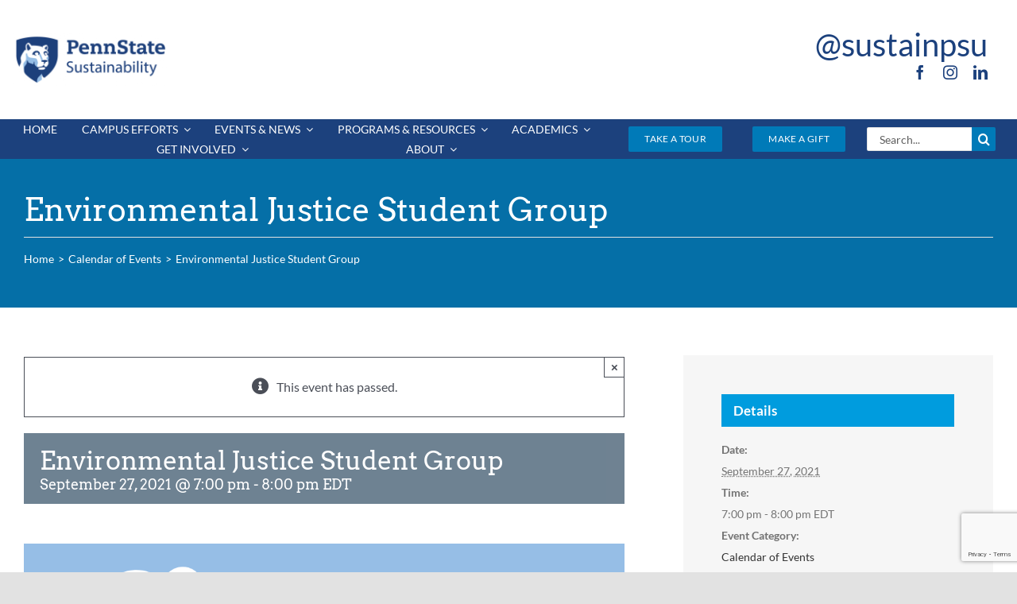

--- FILE ---
content_type: text/html; charset=UTF-8
request_url: https://sustainability.psu.edu/event/3495/
body_size: 189664
content:
<!DOCTYPE html>
<html class="avada-html-layout-wide avada-html-header-position-top avada-header-color-not-opaque" lang="en-US">
<head>
	<meta http-equiv="X-UA-Compatible" content="IE=edge" />
	<meta http-equiv="Content-Type" content="text/html; charset=utf-8"/>
	<meta name="viewport" content="width=device-width, initial-scale=1" />
	<meta name='robots' content='index, follow, max-image-preview:large, max-snippet:-1, max-video-preview:-1' />

	<!-- This site is optimized with the Yoast SEO plugin v26.7 - https://yoast.com/wordpress/plugins/seo/ -->
	<title>Environmental Justice Student Group - Penn State Sustainability</title>
	<link rel="canonical" href="https://sustainability.psu.edu/event/3495/" />
	<meta property="og:locale" content="en_US" />
	<meta property="og:type" content="article" />
	<meta property="og:title" content="Environmental Justice Student Group - Penn State Sustainability" />
	<meta property="og:description" content="Are you interested in: Getting connected to other justice-minded students? [...]" />
	<meta property="og:url" content="https://sustainability.psu.edu/event/3495/" />
	<meta property="og:site_name" content="Penn State Sustainability" />
	<meta property="article:modified_time" content="2021-09-20T23:04:12+00:00" />
	<meta property="og:image" content="https://sustainability.psu.edu/wp-content/uploads/2021/09/Environmental-Justice-3.png" />
	<meta name="twitter:card" content="summary_large_image" />
	<meta name="twitter:label1" content="Est. reading time" />
	<meta name="twitter:data1" content="1 minute" />
	<script type="application/ld+json" class="yoast-schema-graph">{"@context":"https://schema.org","@graph":[{"@type":"WebPage","@id":"https://sustainability.psu.edu/event/3495/","url":"https://sustainability.psu.edu/event/3495/","name":"Environmental Justice Student Group - Penn State Sustainability","isPartOf":{"@id":"https://sustainability.psu.edu/#website"},"primaryImageOfPage":{"@id":"https://sustainability.psu.edu/event/3495/#primaryimage"},"image":{"@id":"https://sustainability.psu.edu/event/3495/#primaryimage"},"thumbnailUrl":"https://sustainability.psu.edu/wp-content/uploads/2021/09/Environmental-Justice-3.png","datePublished":"2021-09-20T17:31:59+00:00","dateModified":"2021-09-20T23:04:12+00:00","breadcrumb":{"@id":"https://sustainability.psu.edu/event/3495/#breadcrumb"},"inLanguage":"en-US","potentialAction":[{"@type":"ReadAction","target":["https://sustainability.psu.edu/event/3495/"]}]},{"@type":"ImageObject","inLanguage":"en-US","@id":"https://sustainability.psu.edu/event/3495/#primaryimage","url":"https://sustainability.psu.edu/wp-content/uploads/2021/09/Environmental-Justice-3.png","contentUrl":"https://sustainability.psu.edu/wp-content/uploads/2021/09/Environmental-Justice-3.png","width":1080,"height":1080},{"@type":"BreadcrumbList","@id":"https://sustainability.psu.edu/event/3495/#breadcrumb","itemListElement":[{"@type":"ListItem","position":1,"name":"Home","item":"https://sustainability.psu.edu/"},{"@type":"ListItem","position":2,"name":"Events","item":"https://sustainability.psu.edu/events/"},{"@type":"ListItem","position":3,"name":"Environmental Justice Student Group"}]},{"@type":"WebSite","@id":"https://sustainability.psu.edu/#website","url":"https://sustainability.psu.edu/","name":"Penn State Sustainability","description":"","publisher":{"@id":"https://sustainability.psu.edu/#organization"},"potentialAction":[{"@type":"SearchAction","target":{"@type":"EntryPoint","urlTemplate":"https://sustainability.psu.edu/?s={search_term_string}"},"query-input":{"@type":"PropertyValueSpecification","valueRequired":true,"valueName":"search_term_string"}}],"inLanguage":"en-US"},{"@type":"Organization","@id":"https://sustainability.psu.edu/#organization","name":"Penn State Sustainability","url":"https://sustainability.psu.edu/","logo":{"@type":"ImageObject","inLanguage":"en-US","@id":"https://sustainability.psu.edu/#/schema/logo/image/","url":"https://sustainability.psu.edu/wp-content/uploads/2023/09/PSU_SUS_RGB_2C-e1701315979271.png","contentUrl":"https://sustainability.psu.edu/wp-content/uploads/2023/09/PSU_SUS_RGB_2C-e1701315979271.png","width":1116,"height":379,"caption":"Penn State Sustainability"},"image":{"@id":"https://sustainability.psu.edu/#/schema/logo/image/"}},{"@type":"Event","name":"Environmental Justice Student Group","description":"Are you interested in: Getting connected to other justice-minded students?  [...]","url":"https://sustainability.psu.edu/event/3495/","eventAttendanceMode":"https://schema.org/OfflineEventAttendanceMode","eventStatus":"https://schema.org/EventScheduled","startDate":"2021-09-27T19:00:00-04:00","endDate":"2021-09-27T20:00:00-04:00","organizer":{"@type":"Person","name":"Sustainability Institute","description":"","url":"https://sustainability.psu.edu","telephone":"","email":"&#115;u&#115;&#116;&#97;&#105;na&#98;ility&#64;psu&#46;edu"},"@id":"https://sustainability.psu.edu/event/3495/#event","mainEntityOfPage":{"@id":"https://sustainability.psu.edu/event/3495/"}}]}</script>
	<!-- / Yoast SEO plugin. -->


<link rel='dns-prefetch' href='//connect.facebook.net' />
<link rel='dns-prefetch' href='//www.google.com' />
<link rel="alternate" type="application/rss+xml" title="Penn State Sustainability &raquo; Feed" href="https://sustainability.psu.edu/feed/" />
<link rel="alternate" type="application/rss+xml" title="Penn State Sustainability &raquo; Comments Feed" href="https://sustainability.psu.edu/comments/feed/" />
<link rel="alternate" type="text/calendar" title="Penn State Sustainability &raquo; iCal Feed" href="https://sustainability.psu.edu/events/?ical=1" />
								<link rel="icon" href="https://sustainability.psu.edu/wp-content/uploads/2021/01/favicon-2.ico" type="image/x-icon" />
		
		
		
				<link rel="alternate" type="application/rss+xml" title="Penn State Sustainability &raquo; Environmental Justice Student Group Comments Feed" href="https://sustainability.psu.edu/event/3495/feed/" />
<link rel="alternate" title="oEmbed (JSON)" type="application/json+oembed" href="https://sustainability.psu.edu/wp-json/oembed/1.0/embed?url=https%3A%2F%2Fsustainability.psu.edu%2Fevent%2F3495%2F" />
<link rel="alternate" title="oEmbed (XML)" type="text/xml+oembed" href="https://sustainability.psu.edu/wp-json/oembed/1.0/embed?url=https%3A%2F%2Fsustainability.psu.edu%2Fevent%2F3495%2F&#038;format=xml" />
		<!-- This site uses the Google Analytics by MonsterInsights plugin v9.11.1 - Using Analytics tracking - https://www.monsterinsights.com/ -->
							<script src="//www.googletagmanager.com/gtag/js?id=G-S4TTGLKH27"  data-cfasync="false" data-wpfc-render="false" type="text/javascript" async></script>
			<script data-cfasync="false" data-wpfc-render="false" type="text/javascript">
				var mi_version = '9.11.1';
				var mi_track_user = true;
				var mi_no_track_reason = '';
								var MonsterInsightsDefaultLocations = {"page_location":"https:\/\/sustainability.psu.edu\/event\/3495\/"};
								if ( typeof MonsterInsightsPrivacyGuardFilter === 'function' ) {
					var MonsterInsightsLocations = (typeof MonsterInsightsExcludeQuery === 'object') ? MonsterInsightsPrivacyGuardFilter( MonsterInsightsExcludeQuery ) : MonsterInsightsPrivacyGuardFilter( MonsterInsightsDefaultLocations );
				} else {
					var MonsterInsightsLocations = (typeof MonsterInsightsExcludeQuery === 'object') ? MonsterInsightsExcludeQuery : MonsterInsightsDefaultLocations;
				}

								var disableStrs = [
										'ga-disable-G-S4TTGLKH27',
									];

				/* Function to detect opted out users */
				function __gtagTrackerIsOptedOut() {
					for (var index = 0; index < disableStrs.length; index++) {
						if (document.cookie.indexOf(disableStrs[index] + '=true') > -1) {
							return true;
						}
					}

					return false;
				}

				/* Disable tracking if the opt-out cookie exists. */
				if (__gtagTrackerIsOptedOut()) {
					for (var index = 0; index < disableStrs.length; index++) {
						window[disableStrs[index]] = true;
					}
				}

				/* Opt-out function */
				function __gtagTrackerOptout() {
					for (var index = 0; index < disableStrs.length; index++) {
						document.cookie = disableStrs[index] + '=true; expires=Thu, 31 Dec 2099 23:59:59 UTC; path=/';
						window[disableStrs[index]] = true;
					}
				}

				if ('undefined' === typeof gaOptout) {
					function gaOptout() {
						__gtagTrackerOptout();
					}
				}
								window.dataLayer = window.dataLayer || [];

				window.MonsterInsightsDualTracker = {
					helpers: {},
					trackers: {},
				};
				if (mi_track_user) {
					function __gtagDataLayer() {
						dataLayer.push(arguments);
					}

					function __gtagTracker(type, name, parameters) {
						if (!parameters) {
							parameters = {};
						}

						if (parameters.send_to) {
							__gtagDataLayer.apply(null, arguments);
							return;
						}

						if (type === 'event') {
														parameters.send_to = monsterinsights_frontend.v4_id;
							var hookName = name;
							if (typeof parameters['event_category'] !== 'undefined') {
								hookName = parameters['event_category'] + ':' + name;
							}

							if (typeof MonsterInsightsDualTracker.trackers[hookName] !== 'undefined') {
								MonsterInsightsDualTracker.trackers[hookName](parameters);
							} else {
								__gtagDataLayer('event', name, parameters);
							}
							
						} else {
							__gtagDataLayer.apply(null, arguments);
						}
					}

					__gtagTracker('js', new Date());
					__gtagTracker('set', {
						'developer_id.dZGIzZG': true,
											});
					if ( MonsterInsightsLocations.page_location ) {
						__gtagTracker('set', MonsterInsightsLocations);
					}
										__gtagTracker('config', 'G-S4TTGLKH27', {"forceSSL":"true","link_attribution":"true"} );
										window.gtag = __gtagTracker;										(function () {
						/* https://developers.google.com/analytics/devguides/collection/analyticsjs/ */
						/* ga and __gaTracker compatibility shim. */
						var noopfn = function () {
							return null;
						};
						var newtracker = function () {
							return new Tracker();
						};
						var Tracker = function () {
							return null;
						};
						var p = Tracker.prototype;
						p.get = noopfn;
						p.set = noopfn;
						p.send = function () {
							var args = Array.prototype.slice.call(arguments);
							args.unshift('send');
							__gaTracker.apply(null, args);
						};
						var __gaTracker = function () {
							var len = arguments.length;
							if (len === 0) {
								return;
							}
							var f = arguments[len - 1];
							if (typeof f !== 'object' || f === null || typeof f.hitCallback !== 'function') {
								if ('send' === arguments[0]) {
									var hitConverted, hitObject = false, action;
									if ('event' === arguments[1]) {
										if ('undefined' !== typeof arguments[3]) {
											hitObject = {
												'eventAction': arguments[3],
												'eventCategory': arguments[2],
												'eventLabel': arguments[4],
												'value': arguments[5] ? arguments[5] : 1,
											}
										}
									}
									if ('pageview' === arguments[1]) {
										if ('undefined' !== typeof arguments[2]) {
											hitObject = {
												'eventAction': 'page_view',
												'page_path': arguments[2],
											}
										}
									}
									if (typeof arguments[2] === 'object') {
										hitObject = arguments[2];
									}
									if (typeof arguments[5] === 'object') {
										Object.assign(hitObject, arguments[5]);
									}
									if ('undefined' !== typeof arguments[1].hitType) {
										hitObject = arguments[1];
										if ('pageview' === hitObject.hitType) {
											hitObject.eventAction = 'page_view';
										}
									}
									if (hitObject) {
										action = 'timing' === arguments[1].hitType ? 'timing_complete' : hitObject.eventAction;
										hitConverted = mapArgs(hitObject);
										__gtagTracker('event', action, hitConverted);
									}
								}
								return;
							}

							function mapArgs(args) {
								var arg, hit = {};
								var gaMap = {
									'eventCategory': 'event_category',
									'eventAction': 'event_action',
									'eventLabel': 'event_label',
									'eventValue': 'event_value',
									'nonInteraction': 'non_interaction',
									'timingCategory': 'event_category',
									'timingVar': 'name',
									'timingValue': 'value',
									'timingLabel': 'event_label',
									'page': 'page_path',
									'location': 'page_location',
									'title': 'page_title',
									'referrer' : 'page_referrer',
								};
								for (arg in args) {
																		if (!(!args.hasOwnProperty(arg) || !gaMap.hasOwnProperty(arg))) {
										hit[gaMap[arg]] = args[arg];
									} else {
										hit[arg] = args[arg];
									}
								}
								return hit;
							}

							try {
								f.hitCallback();
							} catch (ex) {
							}
						};
						__gaTracker.create = newtracker;
						__gaTracker.getByName = newtracker;
						__gaTracker.getAll = function () {
							return [];
						};
						__gaTracker.remove = noopfn;
						__gaTracker.loaded = true;
						window['__gaTracker'] = __gaTracker;
					})();
									} else {
										console.log("");
					(function () {
						function __gtagTracker() {
							return null;
						}

						window['__gtagTracker'] = __gtagTracker;
						window['gtag'] = __gtagTracker;
					})();
									}
			</script>
							<!-- / Google Analytics by MonsterInsights -->
		<style id='wp-img-auto-sizes-contain-inline-css' type='text/css'>
img:is([sizes=auto i],[sizes^="auto," i]){contain-intrinsic-size:3000px 1500px}
/*# sourceURL=wp-img-auto-sizes-contain-inline-css */
</style>
<link rel='stylesheet' id='wp-block-library-css' href='https://sustainability.psu.edu/wp-includes/css/dist/block-library/style.min.css?ver=6.9' type='text/css' media='all' />
<style id='global-styles-inline-css' type='text/css'>
:root{--wp--preset--aspect-ratio--square: 1;--wp--preset--aspect-ratio--4-3: 4/3;--wp--preset--aspect-ratio--3-4: 3/4;--wp--preset--aspect-ratio--3-2: 3/2;--wp--preset--aspect-ratio--2-3: 2/3;--wp--preset--aspect-ratio--16-9: 16/9;--wp--preset--aspect-ratio--9-16: 9/16;--wp--preset--color--black: #000000;--wp--preset--color--cyan-bluish-gray: #abb8c3;--wp--preset--color--white: #ffffff;--wp--preset--color--pale-pink: #f78da7;--wp--preset--color--vivid-red: #cf2e2e;--wp--preset--color--luminous-vivid-orange: #ff6900;--wp--preset--color--luminous-vivid-amber: #fcb900;--wp--preset--color--light-green-cyan: #7bdcb5;--wp--preset--color--vivid-green-cyan: #00d084;--wp--preset--color--pale-cyan-blue: #8ed1fc;--wp--preset--color--vivid-cyan-blue: #0693e3;--wp--preset--color--vivid-purple: #9b51e0;--wp--preset--color--awb-color-1: #ffffff;--wp--preset--color--awb-color-2: #f9f9fb;--wp--preset--color--awb-color-3: #f2f3f5;--wp--preset--color--awb-color-4: #e2e2e2;--wp--preset--color--awb-color-5: #007ab8;--wp--preset--color--awb-color-6: #4a4e57;--wp--preset--color--awb-color-7: #1c417d;--wp--preset--color--awb-color-8: #212934;--wp--preset--color--awb-color-custom-10: #65bc7b;--wp--preset--color--awb-color-custom-11: #337cb7;--wp--preset--color--awb-color-custom-12: #000000;--wp--preset--color--awb-color-custom-13: #333333;--wp--preset--color--awb-color-custom-14: #eeeeee;--wp--preset--color--awb-color-custom-15: rgba(255,255,255,0.8);--wp--preset--color--awb-color-custom-16: rgba(242,243,245,0.7);--wp--preset--color--awb-color-custom-17: #747474;--wp--preset--color--awb-color-custom-18: #9ea0a4;--wp--preset--gradient--vivid-cyan-blue-to-vivid-purple: linear-gradient(135deg,rgb(6,147,227) 0%,rgb(155,81,224) 100%);--wp--preset--gradient--light-green-cyan-to-vivid-green-cyan: linear-gradient(135deg,rgb(122,220,180) 0%,rgb(0,208,130) 100%);--wp--preset--gradient--luminous-vivid-amber-to-luminous-vivid-orange: linear-gradient(135deg,rgb(252,185,0) 0%,rgb(255,105,0) 100%);--wp--preset--gradient--luminous-vivid-orange-to-vivid-red: linear-gradient(135deg,rgb(255,105,0) 0%,rgb(207,46,46) 100%);--wp--preset--gradient--very-light-gray-to-cyan-bluish-gray: linear-gradient(135deg,rgb(238,238,238) 0%,rgb(169,184,195) 100%);--wp--preset--gradient--cool-to-warm-spectrum: linear-gradient(135deg,rgb(74,234,220) 0%,rgb(151,120,209) 20%,rgb(207,42,186) 40%,rgb(238,44,130) 60%,rgb(251,105,98) 80%,rgb(254,248,76) 100%);--wp--preset--gradient--blush-light-purple: linear-gradient(135deg,rgb(255,206,236) 0%,rgb(152,150,240) 100%);--wp--preset--gradient--blush-bordeaux: linear-gradient(135deg,rgb(254,205,165) 0%,rgb(254,45,45) 50%,rgb(107,0,62) 100%);--wp--preset--gradient--luminous-dusk: linear-gradient(135deg,rgb(255,203,112) 0%,rgb(199,81,192) 50%,rgb(65,88,208) 100%);--wp--preset--gradient--pale-ocean: linear-gradient(135deg,rgb(255,245,203) 0%,rgb(182,227,212) 50%,rgb(51,167,181) 100%);--wp--preset--gradient--electric-grass: linear-gradient(135deg,rgb(202,248,128) 0%,rgb(113,206,126) 100%);--wp--preset--gradient--midnight: linear-gradient(135deg,rgb(2,3,129) 0%,rgb(40,116,252) 100%);--wp--preset--font-size--small: 12px;--wp--preset--font-size--medium: 20px;--wp--preset--font-size--large: 24px;--wp--preset--font-size--x-large: 42px;--wp--preset--font-size--normal: 16px;--wp--preset--font-size--xlarge: 32px;--wp--preset--font-size--huge: 48px;--wp--preset--spacing--20: 0.44rem;--wp--preset--spacing--30: 0.67rem;--wp--preset--spacing--40: 1rem;--wp--preset--spacing--50: 1.5rem;--wp--preset--spacing--60: 2.25rem;--wp--preset--spacing--70: 3.38rem;--wp--preset--spacing--80: 5.06rem;--wp--preset--shadow--natural: 6px 6px 9px rgba(0, 0, 0, 0.2);--wp--preset--shadow--deep: 12px 12px 50px rgba(0, 0, 0, 0.4);--wp--preset--shadow--sharp: 6px 6px 0px rgba(0, 0, 0, 0.2);--wp--preset--shadow--outlined: 6px 6px 0px -3px rgb(255, 255, 255), 6px 6px rgb(0, 0, 0);--wp--preset--shadow--crisp: 6px 6px 0px rgb(0, 0, 0);}:where(.is-layout-flex){gap: 0.5em;}:where(.is-layout-grid){gap: 0.5em;}body .is-layout-flex{display: flex;}.is-layout-flex{flex-wrap: wrap;align-items: center;}.is-layout-flex > :is(*, div){margin: 0;}body .is-layout-grid{display: grid;}.is-layout-grid > :is(*, div){margin: 0;}:where(.wp-block-columns.is-layout-flex){gap: 2em;}:where(.wp-block-columns.is-layout-grid){gap: 2em;}:where(.wp-block-post-template.is-layout-flex){gap: 1.25em;}:where(.wp-block-post-template.is-layout-grid){gap: 1.25em;}.has-black-color{color: var(--wp--preset--color--black) !important;}.has-cyan-bluish-gray-color{color: var(--wp--preset--color--cyan-bluish-gray) !important;}.has-white-color{color: var(--wp--preset--color--white) !important;}.has-pale-pink-color{color: var(--wp--preset--color--pale-pink) !important;}.has-vivid-red-color{color: var(--wp--preset--color--vivid-red) !important;}.has-luminous-vivid-orange-color{color: var(--wp--preset--color--luminous-vivid-orange) !important;}.has-luminous-vivid-amber-color{color: var(--wp--preset--color--luminous-vivid-amber) !important;}.has-light-green-cyan-color{color: var(--wp--preset--color--light-green-cyan) !important;}.has-vivid-green-cyan-color{color: var(--wp--preset--color--vivid-green-cyan) !important;}.has-pale-cyan-blue-color{color: var(--wp--preset--color--pale-cyan-blue) !important;}.has-vivid-cyan-blue-color{color: var(--wp--preset--color--vivid-cyan-blue) !important;}.has-vivid-purple-color{color: var(--wp--preset--color--vivid-purple) !important;}.has-black-background-color{background-color: var(--wp--preset--color--black) !important;}.has-cyan-bluish-gray-background-color{background-color: var(--wp--preset--color--cyan-bluish-gray) !important;}.has-white-background-color{background-color: var(--wp--preset--color--white) !important;}.has-pale-pink-background-color{background-color: var(--wp--preset--color--pale-pink) !important;}.has-vivid-red-background-color{background-color: var(--wp--preset--color--vivid-red) !important;}.has-luminous-vivid-orange-background-color{background-color: var(--wp--preset--color--luminous-vivid-orange) !important;}.has-luminous-vivid-amber-background-color{background-color: var(--wp--preset--color--luminous-vivid-amber) !important;}.has-light-green-cyan-background-color{background-color: var(--wp--preset--color--light-green-cyan) !important;}.has-vivid-green-cyan-background-color{background-color: var(--wp--preset--color--vivid-green-cyan) !important;}.has-pale-cyan-blue-background-color{background-color: var(--wp--preset--color--pale-cyan-blue) !important;}.has-vivid-cyan-blue-background-color{background-color: var(--wp--preset--color--vivid-cyan-blue) !important;}.has-vivid-purple-background-color{background-color: var(--wp--preset--color--vivid-purple) !important;}.has-black-border-color{border-color: var(--wp--preset--color--black) !important;}.has-cyan-bluish-gray-border-color{border-color: var(--wp--preset--color--cyan-bluish-gray) !important;}.has-white-border-color{border-color: var(--wp--preset--color--white) !important;}.has-pale-pink-border-color{border-color: var(--wp--preset--color--pale-pink) !important;}.has-vivid-red-border-color{border-color: var(--wp--preset--color--vivid-red) !important;}.has-luminous-vivid-orange-border-color{border-color: var(--wp--preset--color--luminous-vivid-orange) !important;}.has-luminous-vivid-amber-border-color{border-color: var(--wp--preset--color--luminous-vivid-amber) !important;}.has-light-green-cyan-border-color{border-color: var(--wp--preset--color--light-green-cyan) !important;}.has-vivid-green-cyan-border-color{border-color: var(--wp--preset--color--vivid-green-cyan) !important;}.has-pale-cyan-blue-border-color{border-color: var(--wp--preset--color--pale-cyan-blue) !important;}.has-vivid-cyan-blue-border-color{border-color: var(--wp--preset--color--vivid-cyan-blue) !important;}.has-vivid-purple-border-color{border-color: var(--wp--preset--color--vivid-purple) !important;}.has-vivid-cyan-blue-to-vivid-purple-gradient-background{background: var(--wp--preset--gradient--vivid-cyan-blue-to-vivid-purple) !important;}.has-light-green-cyan-to-vivid-green-cyan-gradient-background{background: var(--wp--preset--gradient--light-green-cyan-to-vivid-green-cyan) !important;}.has-luminous-vivid-amber-to-luminous-vivid-orange-gradient-background{background: var(--wp--preset--gradient--luminous-vivid-amber-to-luminous-vivid-orange) !important;}.has-luminous-vivid-orange-to-vivid-red-gradient-background{background: var(--wp--preset--gradient--luminous-vivid-orange-to-vivid-red) !important;}.has-very-light-gray-to-cyan-bluish-gray-gradient-background{background: var(--wp--preset--gradient--very-light-gray-to-cyan-bluish-gray) !important;}.has-cool-to-warm-spectrum-gradient-background{background: var(--wp--preset--gradient--cool-to-warm-spectrum) !important;}.has-blush-light-purple-gradient-background{background: var(--wp--preset--gradient--blush-light-purple) !important;}.has-blush-bordeaux-gradient-background{background: var(--wp--preset--gradient--blush-bordeaux) !important;}.has-luminous-dusk-gradient-background{background: var(--wp--preset--gradient--luminous-dusk) !important;}.has-pale-ocean-gradient-background{background: var(--wp--preset--gradient--pale-ocean) !important;}.has-electric-grass-gradient-background{background: var(--wp--preset--gradient--electric-grass) !important;}.has-midnight-gradient-background{background: var(--wp--preset--gradient--midnight) !important;}.has-small-font-size{font-size: var(--wp--preset--font-size--small) !important;}.has-medium-font-size{font-size: var(--wp--preset--font-size--medium) !important;}.has-large-font-size{font-size: var(--wp--preset--font-size--large) !important;}.has-x-large-font-size{font-size: var(--wp--preset--font-size--x-large) !important;}
/*# sourceURL=global-styles-inline-css */
</style>

<style id='classic-theme-styles-inline-css' type='text/css'>
/*! This file is auto-generated */
.wp-block-button__link{color:#fff;background-color:#32373c;border-radius:9999px;box-shadow:none;text-decoration:none;padding:calc(.667em + 2px) calc(1.333em + 2px);font-size:1.125em}.wp-block-file__button{background:#32373c;color:#fff;text-decoration:none}
/*# sourceURL=/wp-includes/css/classic-themes.min.css */
</style>
<link rel='stylesheet' id='table-sorter-custom-css-css' href='https://sustainability.psu.edu/wp-content/plugins/table-sorter/wp-style.css?ver=6.9' type='text/css' media='all' />
<link rel='stylesheet' id='fusion-dynamic-css-css' href='https://sustainability.psu.edu/wp-content/uploads/fusion-styles/cc45539aa06884adaaf46cac8c0d9d7a.min.css?ver=3.14.1' type='text/css' media='all' />
<script type="text/javascript" src="https://sustainability.psu.edu/wp-includes/js/jquery/jquery.min.js?ver=3.7.1" id="jquery-core-js"></script>
<script type="text/javascript" src="https://sustainability.psu.edu/wp-includes/js/jquery/jquery-migrate.min.js?ver=3.4.1" id="jquery-migrate-js"></script>
<script type="text/javascript" src="https://sustainability.psu.edu/wp-content/plugins/the-events-calendar/common/build/js/tribe-common.js?ver=9c44e11f3503a33e9540" id="tribe-common-js"></script>
<script type="text/javascript" src="https://sustainability.psu.edu/wp-content/plugins/the-events-calendar/build/js/views/breakpoints.js?ver=4208de2df2852e0b91ec" id="tribe-events-views-v2-breakpoints-js"></script>
<script type="text/javascript" src="https://sustainability.psu.edu/wp-content/plugins/google-analytics-for-wordpress/assets/js/frontend-gtag.min.js?ver=9.11.1" id="monsterinsights-frontend-script-js" async="async" data-wp-strategy="async"></script>
<script data-cfasync="false" data-wpfc-render="false" type="text/javascript" id='monsterinsights-frontend-script-js-extra'>/* <![CDATA[ */
var monsterinsights_frontend = {"js_events_tracking":"true","download_extensions":"doc,pdf,ppt,zip,xls,docx,pptx,xlsx","inbound_paths":"[{\"path\":\"\\\/go\\\/\",\"label\":\"affiliate\"},{\"path\":\"\\\/recommend\\\/\",\"label\":\"affiliate\"}]","home_url":"https:\/\/sustainability.psu.edu","hash_tracking":"false","v4_id":"G-S4TTGLKH27"};/* ]]> */
</script>
<script type="text/javascript" src="https://sustainability.psu.edu/wp-content/plugins/table-sorter/jquery.tablesorter.min.js?ver=6.9" id="table-sorter-js"></script>
<script type="text/javascript" src="https://sustainability.psu.edu/wp-content/plugins/table-sorter/jquery.metadata.js?ver=2.2" id="table-sorter-metadata-js"></script>
<script type="text/javascript" src="https://sustainability.psu.edu/wp-content/plugins/table-sorter/wp-script.js?ver=2.2" id="table-sorter-custom-js-js"></script>
<link rel="https://api.w.org/" href="https://sustainability.psu.edu/wp-json/" /><link rel="alternate" title="JSON" type="application/json" href="https://sustainability.psu.edu/wp-json/wp/v2/tribe_events/3495" /><link rel="EditURI" type="application/rsd+xml" title="RSD" href="https://sustainability.psu.edu/xmlrpc.php?rsd" />
<meta name="generator" content="WordPress 6.9" />
<link rel='shortlink' href='https://sustainability.psu.edu/?p=3495' />
<meta name="tec-api-version" content="v1"><meta name="tec-api-origin" content="https://sustainability.psu.edu"><link rel="alternate" href="https://sustainability.psu.edu/wp-json/tribe/events/v1/events/3495" /><style type="text/css" id="css-fb-visibility">@media screen and (max-width: 640px){.fusion-no-small-visibility{display:none !important;}body .sm-text-align-center{text-align:center !important;}body .sm-text-align-left{text-align:left !important;}body .sm-text-align-right{text-align:right !important;}body .sm-text-align-justify{text-align:justify !important;}body .sm-flex-align-center{justify-content:center !important;}body .sm-flex-align-flex-start{justify-content:flex-start !important;}body .sm-flex-align-flex-end{justify-content:flex-end !important;}body .sm-mx-auto{margin-left:auto !important;margin-right:auto !important;}body .sm-ml-auto{margin-left:auto !important;}body .sm-mr-auto{margin-right:auto !important;}body .fusion-absolute-position-small{position:absolute;width:100%;}.awb-sticky.awb-sticky-small{ position: sticky; top: var(--awb-sticky-offset,0); }}@media screen and (min-width: 641px) and (max-width: 1024px){.fusion-no-medium-visibility{display:none !important;}body .md-text-align-center{text-align:center !important;}body .md-text-align-left{text-align:left !important;}body .md-text-align-right{text-align:right !important;}body .md-text-align-justify{text-align:justify !important;}body .md-flex-align-center{justify-content:center !important;}body .md-flex-align-flex-start{justify-content:flex-start !important;}body .md-flex-align-flex-end{justify-content:flex-end !important;}body .md-mx-auto{margin-left:auto !important;margin-right:auto !important;}body .md-ml-auto{margin-left:auto !important;}body .md-mr-auto{margin-right:auto !important;}body .fusion-absolute-position-medium{position:absolute;width:100%;}.awb-sticky.awb-sticky-medium{ position: sticky; top: var(--awb-sticky-offset,0); }}@media screen and (min-width: 1025px){.fusion-no-large-visibility{display:none !important;}body .lg-text-align-center{text-align:center !important;}body .lg-text-align-left{text-align:left !important;}body .lg-text-align-right{text-align:right !important;}body .lg-text-align-justify{text-align:justify !important;}body .lg-flex-align-center{justify-content:center !important;}body .lg-flex-align-flex-start{justify-content:flex-start !important;}body .lg-flex-align-flex-end{justify-content:flex-end !important;}body .lg-mx-auto{margin-left:auto !important;margin-right:auto !important;}body .lg-ml-auto{margin-left:auto !important;}body .lg-mr-auto{margin-right:auto !important;}body .fusion-absolute-position-large{position:absolute;width:100%;}.awb-sticky.awb-sticky-large{ position: sticky; top: var(--awb-sticky-offset,0); }}</style><style type="text/css">.recentcomments a{display:inline !important;padding:0 !important;margin:0 !important;}</style>		<script type="text/javascript">
			var doc = document.documentElement;
			doc.setAttribute( 'data-useragent', navigator.userAgent );
		</script>
		<style type="text/css" id="fusion-builder-template-header-css">@media screen and (max-width:480px) { 
.psu-logo {
    max-width: 80% !important;
}
}</style>
	</head>

<body class="wp-singular tribe_events-template-default single single-tribe_events postid-3495 wp-theme-Avada tribe-no-js page-template-avada tribe-filter-live fusion-image-hovers fusion-pagination-sizing fusion-button_type-flat fusion-button_span-no fusion-button_gradient-linear avada-image-rollover-circle-no avada-image-rollover-yes avada-image-rollover-direction-left fusion-body ltr fusion-sticky-header no-tablet-sticky-header no-mobile-sticky-header no-mobile-slidingbar no-mobile-totop avada-has-rev-slider-styles fusion-disable-outline fusion-sub-menu-fade mobile-logo-pos-left layout-wide-mode avada-has-boxed-modal-shadow- layout-scroll-offset-full avada-has-zero-margin-offset-top fusion-top-header menu-text-align-center mobile-menu-design-classic fusion-show-pagination-text fusion-header-layout-v5 avada-responsive avada-footer-fx-none avada-menu-highlight-style-background fusion-search-form-clean fusion-main-menu-search-overlay fusion-avatar-circle avada-dropdown-styles avada-blog-layout-medium avada-blog-archive-layout-medium avada-ec-not-100-width avada-ec-meta-layout-sidebar avada-header-shadow-no avada-menu-icon-position-left avada-has-megamenu-shadow avada-has-mobile-menu-search avada-has-main-nav-search-icon avada-has-breadcrumb-mobile-hidden avada-has-titlebar-bar_and_content avada-header-border-color-full-transparent avada-has-pagination-width_height avada-flyout-menu-direction-fade avada-ec-views-v2 events-single tribe-events-style-full tribe-events-style-theme tribe-theme-Avada" data-awb-post-id="0">
		<a class="skip-link screen-reader-text" href="#content">Skip to content</a>

	<div id="boxed-wrapper">
		
		<div id="wrapper" class="fusion-wrapper">
			<div id="home" style="position:relative;top:-1px;"></div>
												<div class="fusion-tb-header"><div class="fusion-fullwidth fullwidth-box fusion-builder-row-1 fusion-flex-container has-pattern-background has-mask-background nonhundred-percent-fullwidth non-hundred-percent-height-scrolling fusion-custom-z-index" style="--awb-border-color:#f2f2f2;--awb-border-radius-top-left:0px;--awb-border-radius-top-right:0px;--awb-border-radius-bottom-right:0px;--awb-border-radius-bottom-left:0px;--awb-z-index:9999;--awb-padding-top:30px;--awb-padding-right:30px;--awb-padding-bottom:30px;--awb-padding-left:30px;--awb-padding-top-medium:20px;--awb-padding-right-medium:50px;--awb-padding-left-medium:50px;--awb-padding-top-small:15px;--awb-padding-right-small:10px;--awb-padding-bottom-small:15px;--awb-padding-left-small:10px;--awb-background-color:#ffffff;--awb-flex-wrap:wrap;" ><div class="fusion-builder-row fusion-row fusion-flex-align-items-center fusion-flex-justify-content-center fusion-flex-content-wrap" style="max-width:1497.6px;margin-left: calc(-4% / 2 );margin-right: calc(-4% / 2 );"><div class="fusion-layout-column fusion_builder_column fusion-builder-column-0 fusion_builder_column_1_3 1_3 fusion-flex-column fusion-flex-align-self-center" style="--awb-bg-size:cover;--awb-width-large:33.333333333333%;--awb-margin-top-large:0px;--awb-spacing-right-large:5.76%;--awb-margin-bottom-large:0px;--awb-spacing-left-large:10px;--awb-width-medium:33.333333333333%;--awb-order-medium:0;--awb-spacing-right-medium:5.76%;--awb-spacing-left-medium:10px;--awb-width-small:50%;--awb-order-small:0;--awb-spacing-right-small:0px;--awb-spacing-left-small:10px;"><div class="fusion-column-wrapper fusion-column-has-shadow fusion-flex-justify-content-center fusion-content-layout-column"><div class="fusion-separator fusion-no-medium-visibility fusion-no-large-visibility fusion-full-width-sep" style="align-self: center;margin-left: auto;margin-right: auto;margin-top:10px;width:100%;"></div><div class="fusion-image-element sm-text-align-center" style="text-align:left;--awb-max-width:50%;--awb-caption-title-font-family:var(--h2_typography-font-family);--awb-caption-title-font-weight:var(--h2_typography-font-weight);--awb-caption-title-font-style:var(--h2_typography-font-style);--awb-caption-title-size:var(--h2_typography-font-size);--awb-caption-title-transform:var(--h2_typography-text-transform);--awb-caption-title-line-height:var(--h2_typography-line-height);--awb-caption-title-letter-spacing:var(--h2_typography-letter-spacing);"><span class=" fusion-imageframe imageframe-none imageframe-1 hover-type-none psu-logo"><a class="fusion-no-lightbox" href="http://www.sustainability.psu.edu" target="_blank" aria-label="PSU_SUS_RGB_2C" rel="noopener noreferrer"><img fetchpriority="high" decoding="async" width="1116" height="379" src="https://sustainability.psu.edu/wp-content/uploads/2023/09/PSU_SUS_RGB_2C-e1701315979271.png" alt class="img-responsive wp-image-10251" srcset="https://sustainability.psu.edu/wp-content/uploads/2023/09/PSU_SUS_RGB_2C-e1701315979271-200x68.png 200w, https://sustainability.psu.edu/wp-content/uploads/2023/09/PSU_SUS_RGB_2C-e1701315979271-400x136.png 400w, https://sustainability.psu.edu/wp-content/uploads/2023/09/PSU_SUS_RGB_2C-e1701315979271-600x204.png 600w, https://sustainability.psu.edu/wp-content/uploads/2023/09/PSU_SUS_RGB_2C-e1701315979271-800x272.png 800w, https://sustainability.psu.edu/wp-content/uploads/2023/09/PSU_SUS_RGB_2C-e1701315979271.png 1116w" sizes="(max-width: 640px) 100vw, 400px" /></a></span></div></div></div><div class="fusion-layout-column fusion_builder_column fusion-builder-column-1 fusion_builder_column_1_3 1_3 fusion-flex-column fusion-flex-align-self-stretch" style="--awb-bg-size:cover;--awb-width-large:33.333333333333%;--awb-margin-top-large:0px;--awb-spacing-right-large:5.76%;--awb-margin-bottom-large:0px;--awb-spacing-left-large:5.76%;--awb-width-medium:33.333333333333%;--awb-order-medium:0;--awb-spacing-right-medium:10px;--awb-spacing-left-medium:10px;--awb-width-small:50%;--awb-order-small:0;--awb-spacing-right-small:10px;--awb-spacing-left-small:10px;"><div class="fusion-column-wrapper fusion-column-has-shadow fusion-flex-justify-content-center fusion-content-layout-column"></div></div><div class="fusion-layout-column fusion_builder_column fusion-builder-column-2 fusion_builder_column_1_3 1_3 fusion-flex-column fusion-flex-align-self-stretch fusion-no-small-visibility" style="--awb-padding-right:30px;--awb-padding-bottom:20px;--awb-bg-size:cover;--awb-width-large:33.333333333333%;--awb-margin-top-large:0px;--awb-spacing-right-large:0.288%;--awb-margin-bottom-large:0px;--awb-spacing-left-large:0%;--awb-width-medium:33.333333333333%;--awb-order-medium:0;--awb-spacing-right-medium:0.288%;--awb-spacing-left-medium:0%;--awb-width-small:100%;--awb-order-small:0;--awb-spacing-right-small:0.096%;--awb-spacing-left-small:0%;" data-scroll-devices="small-visibility,medium-visibility,large-visibility"><div class="fusion-column-wrapper fusion-column-has-shadow fusion-flex-justify-content-center fusion-content-layout-column"><div class="fusion-title title fusion-title-1 fusion-sep-none fusion-title-text fusion-title-size-one" style="--awb-text-color:#1c417d;--awb-margin-top:0px;--awb-margin-bottom:0px;"><h1 class="fusion-title-heading title-heading-right sm-text-align-center fusion-responsive-typography-calculated" style="font-family:&quot;Lato&quot;;margin:0;--fontSize:40;line-height:1.2;">@sustainpsu</h1></div><div class="fusion-social-links fusion-social-links-1" style="--awb-margin-top:0px;--awb-margin-right:0px;--awb-margin-bottom:0px;--awb-margin-left:0px;--awb-alignment:right;--awb-box-border-top:0px;--awb-box-border-right:0px;--awb-box-border-bottom:0px;--awb-box-border-left:0px;--awb-icon-colors-hover:rgba(28,65,125,0.8);--awb-box-colors-hover:rgba(242,243,245,0.8);--awb-box-border-color:var(--awb-color3);--awb-box-border-color-hover:var(--awb-color4);"><div class="fusion-social-networks color-type-custom"><div class="fusion-social-networks-wrapper"><a class="fusion-social-network-icon fusion-tooltip fusion-facebook awb-icon-facebook" style="color:#1c417d;font-size:18px;" data-placement="bottom" data-title="Facebook" data-toggle="tooltip" title="Facebook" aria-label="facebook" target="_blank" rel="noopener noreferrer" href="http://www.facebook.com/sustainPSU"></a><a class="fusion-social-network-icon fusion-tooltip fusion-instagram awb-icon-instagram" style="color:#1c417d;font-size:18px;" data-placement="bottom" data-title="Instagram" data-toggle="tooltip" title="Instagram" aria-label="instagram" target="_blank" rel="noopener noreferrer" href="https://www.instagram.com/sustainpsu/"></a><a class="fusion-social-network-icon fusion-tooltip fusion-linkedin awb-icon-linkedin" style="color:#1c417d;font-size:18px;" data-placement="bottom" data-title="LinkedIn" data-toggle="tooltip" title="LinkedIn" aria-label="linkedin" target="_blank" rel="noopener noreferrer" href="https://www.linkedin.com/company/penn-state-s-sustainability-institute"></a></div></div></div></div></div></div></div><div class="fusion-fullwidth fullwidth-box fusion-builder-row-2 fusion-flex-container nonhundred-percent-fullwidth non-hundred-percent-height-scrolling fusion-no-small-visibility main-menu fusion-sticky-container fusion-custom-z-index" style="--link_hover_color: #ffffff;--link_color: #ffffff;--awb-background-position:center top;--awb-background-repeat:repeat-x;--awb-border-radius-top-left:0px;--awb-border-radius-top-right:0px;--awb-border-radius-bottom-right:0px;--awb-border-radius-bottom-left:0px;--awb-z-index:999;--awb-padding-top:0px;--awb-padding-right:30px;--awb-padding-bottom:0px;--awb-padding-left:30px;--awb-padding-top-medium:1`0px;--awb-padding-right-medium:50px;--awb-padding-bottom-medium:10px;--awb-padding-left-medium:50px;--awb-background-color:#1c417d;--awb-sticky-background-color:#1c417d !important;--awb-flex-wrap:wrap;" data-transition-offset="0" data-scroll-offset="0" data-sticky-small-visibility="1" data-sticky-medium-visibility="1" data-sticky-large-visibility="1" ><div class="fusion-builder-row fusion-row fusion-flex-align-items-center fusion-flex-content-wrap" style="max-width:1497.6px;margin-left: calc(-4% / 2 );margin-right: calc(-4% / 2 );"><div class="fusion-layout-column fusion_builder_column fusion-builder-column-3 fusion_builder_column_3_5 3_5 fusion-flex-column fusion-flex-align-self-center" style="--awb-padding-top-medium:10px;--awb-padding-right-small:0px;--awb-bg-size:cover;--awb-width-large:60%;--awb-margin-top-large:0px;--awb-spacing-right-large:0%;--awb-margin-bottom-large:0px;--awb-spacing-left-large:0%;--awb-width-medium:25%;--awb-order-medium:0;--awb-spacing-right-medium:0%;--awb-spacing-left-medium:0%;--awb-width-small:11%;--awb-order-small:0;--awb-spacing-right-small:0%;--awb-spacing-left-small:0%;"><div class="fusion-column-wrapper fusion-column-has-shadow fusion-flex-justify-content-flex-start fusion-content-layout-column"><nav class="awb-menu awb-menu_row awb-menu_em-hover mobile-mode-collapse-to-button awb-menu_icons-left awb-menu_dc-yes mobile-trigger-fullwidth-off awb-menu_mobile-toggle awb-menu_indent-center mobile-size-full-absolute loading mega-menu-loading awb-menu_desktop awb-menu_dropdown awb-menu_expand-right awb-menu_transition-fade" style="--awb-font-size:14px;--awb-text-transform:uppercase;--awb-min-height:50px;--awb-align-items:center;--awb-justify-content:space-evenly;--awb-items-padding-right:7px;--awb-items-padding-left:7px;--awb-color:#ffffff;--awb-active-color:#ffffff;--awb-active-bg:var(--awb-color5);--awb-active-border-top:2px;--awb-active-border-right:2px;--awb-active-border-bottom:2px;--awb-active-border-left:2px;--awb-submenu-color:rgba(28,65,125,0.98);--awb-submenu-sep-color:rgba(178,225,245,0.42);--awb-submenu-items-padding-top:5px;--awb-submenu-items-padding-bottom:5px;--awb-submenu-border-radius-top-left:0px;--awb-submenu-border-radius-top-right:2px;--awb-submenu-border-radius-bottom-right:2px;--awb-submenu-border-radius-bottom-left:2px;--awb-submenu-active-bg:#009cde;--awb-submenu-active-color:#ffffff;--awb-submenu-font-size:13px;--awb-submenu-text-transform:none;--awb-icons-color:#1c417d;--awb-main-justify-content:flex-start;--awb-mobile-bg:rgba(255,255,255,0.9);--awb-mobile-color:#1c417d;--awb-mobile-nav-items-height:35;--awb-mobile-active-bg:#337cb7;--awb-mobile-active-color:#ffffff;--awb-mobile-trigger-font-size:25px;--awb-mobile-trigger-color:#ffffff;--awb-mobile-trigger-background-color:rgba(255,255,255,0);--awb-mobile-font-size:13px;--awb-mobile-sep-color:#ffffff;--awb-mobile-justify:center;--awb-mobile-caret-left:auto;--awb-mobile-caret-right:0;--awb-box-shadow:0px 3px 10px 0px rgba(0,0,0,0.03);;--awb-fusion-font-family-typography:&quot;Lato&quot;;--awb-fusion-font-style-typography:normal;--awb-fusion-font-weight-typography:400;--awb-fusion-font-family-submenu-typography:inherit;--awb-fusion-font-style-submenu-typography:normal;--awb-fusion-font-weight-submenu-typography:400;--awb-fusion-font-family-mobile-typography:&quot;Lato&quot;;--awb-fusion-font-style-mobile-typography:normal;--awb-fusion-font-weight-mobile-typography:400;" aria-label="Main Menu" data-breakpoint="1024" data-count="0" data-transition-type="fade" data-transition-time="300" data-expand="right"><button type="button" class="awb-menu__m-toggle awb-menu__m-toggle_no-text" aria-expanded="false" aria-controls="menu-main-menu"><span class="awb-menu__m-toggle-inner"><span class="collapsed-nav-text"><span class="screen-reader-text">Toggle Navigation</span></span><span class="awb-menu__m-collapse-icon awb-menu__m-collapse-icon_no-text"><span class="awb-menu__m-collapse-icon-open awb-menu__m-collapse-icon-open_no-text fa-bars fas"></span><span class="awb-menu__m-collapse-icon-close awb-menu__m-collapse-icon-close_no-text fa-times fas"></span></span></span></button><ul id="menu-main-menu" class="fusion-menu awb-menu__main-ul awb-menu__main-ul_row"><li  id="menu-item-41"  class="menu-item menu-item-type-post_type menu-item-object-page menu-item-home menu-item-41 awb-menu__li awb-menu__main-li awb-menu__main-li_regular"  data-item-id="41"><span class="awb-menu__main-background-default awb-menu__main-background-default_fade"></span><span class="awb-menu__main-background-active awb-menu__main-background-active_fade"></span><a  href="https://sustainability.psu.edu/" class="awb-menu__main-a awb-menu__main-a_regular"><span class="menu-text">Home</span></a></li><li  id="menu-item-1611"  class="unclickable menu-item menu-item-type-custom menu-item-object-custom menu-item-has-children menu-item-1611 awb-menu__li awb-menu__main-li awb-menu__main-li_regular"  data-classes="unclickable" data-item-id="1611"><span class="awb-menu__main-background-default awb-menu__main-background-default_fade"></span><span class="awb-menu__main-background-active awb-menu__main-background-active_fade"></span><a  href="#" class="awb-menu__main-a awb-menu__main-a_regular"><span class="menu-text">Campus Efforts</span><span class="awb-menu__open-nav-submenu-hover"></span></a><button type="button" aria-label="Open submenu of Campus Efforts" aria-expanded="false" class="awb-menu__open-nav-submenu_mobile awb-menu__open-nav-submenu_main"></button><ul class="awb-menu__sub-ul awb-menu__sub-ul_main"><li  id="menu-item-1750"  class="menu-item menu-item-type-post_type menu-item-object-page menu-item-has-children menu-item-1750 awb-menu__li awb-menu__sub-li" ><a  href="https://sustainability.psu.edu/campus-efforts/by-the-numbers/" class="awb-menu__sub-a"><span>By the Numbers</span><span class="awb-menu__open-nav-submenu-hover"></span></a><button type="button" aria-label="Open submenu of By the Numbers" aria-expanded="false" class="awb-menu__open-nav-submenu_mobile awb-menu__open-nav-submenu_sub"></button><ul class="awb-menu__sub-ul awb-menu__sub-ul_grand"><li  id="menu-item-1458"  class="menu-item menu-item-type-post_type menu-item-object-page menu-item-1458 awb-menu__li awb-menu__sub-li" ><a  href="https://sustainability.psu.edu/campus-efforts/by-the-numbers/rankings-ratings/" class="awb-menu__sub-a"><span>Rankings &#038; Ratings</span></a></li><li  id="menu-item-1459"  class="menu-item menu-item-type-post_type menu-item-object-page menu-item-1459 awb-menu__li awb-menu__sub-li" ><a  href="https://sustainability.psu.edu/campus-efforts/by-the-numbers/view-our-progress/" class="awb-menu__sub-a"><span>View Our Progress</span></a></li><li  id="menu-item-26354"  class="menu-item menu-item-type-post_type menu-item-object-page menu-item-26354 awb-menu__li awb-menu__sub-li" ><a  href="https://sustainability.psu.edu/campus-efforts/by-the-numbers/rankings-ratings/sdg-progress/" class="awb-menu__sub-a"><span>SDG Progress</span></a></li></ul></li><li  id="menu-item-1598"  class="menu-item menu-item-type-custom menu-item-object-custom menu-item-has-children menu-item-1598 awb-menu__li awb-menu__sub-li" ><a  href="/campus-efforts/climate-action/" class="awb-menu__sub-a"><span>Climate Action</span><span class="awb-menu__open-nav-submenu-hover"></span></a><button type="button" aria-label="Open submenu of Climate Action" aria-expanded="false" class="awb-menu__open-nav-submenu_mobile awb-menu__open-nav-submenu_sub"></button><ul class="awb-menu__sub-ul awb-menu__sub-ul_grand"><li  id="menu-item-1463"  class="menu-item menu-item-type-post_type menu-item-object-page menu-item-1463 awb-menu__li awb-menu__sub-li" ><a  href="https://sustainability.psu.edu/campus-efforts/climate-action/initiatives/" class="awb-menu__sub-a"><span>Initiatives</span></a></li><li  id="menu-item-1464"  class="menu-item menu-item-type-post_type menu-item-object-page menu-item-1464 awb-menu__li awb-menu__sub-li" ><a  href="https://sustainability.psu.edu/campus-efforts/climate-action/our-footprint/" class="awb-menu__sub-a"><span>Our Footprint</span></a></li></ul></li><li  id="menu-item-637"  class="menu-item menu-item-type-post_type menu-item-object-page menu-item-has-children menu-item-637 awb-menu__li awb-menu__sub-li" ><a  href="https://sustainability.psu.edu/campus-efforts/operations/" class="awb-menu__sub-a"><span>Operations</span><span class="awb-menu__open-nav-submenu-hover"></span></a><button type="button" aria-label="Open submenu of Operations" aria-expanded="false" class="awb-menu__open-nav-submenu_mobile awb-menu__open-nav-submenu_sub"></button><ul class="awb-menu__sub-ul awb-menu__sub-ul_grand"><li  id="menu-item-709"  class="menu-item menu-item-type-post_type menu-item-object-page menu-item-709 awb-menu__li awb-menu__sub-li" ><a  href="https://sustainability.psu.edu/campus-efforts/operations/transportation/" class="awb-menu__sub-a"><span>Transportation</span></a></li><li  id="menu-item-1354"  class="menu-item menu-item-type-post_type menu-item-object-page menu-item-1354 awb-menu__li awb-menu__sub-li" ><a  href="https://sustainability.psu.edu/campus-efforts/operations/recycling-composting/" class="awb-menu__sub-a"><span>Recycling, Composting &#038; Waste</span></a></li><li  id="menu-item-1363"  class="menu-item menu-item-type-custom menu-item-object-custom menu-item-1363 awb-menu__li awb-menu__sub-li" ><a  href="https://liveon.psu.edu/university-park/sustainability" class="awb-menu__sub-a"><span>Food Services</span></a></li><li  id="menu-item-716"  class="menu-item menu-item-type-post_type menu-item-object-page menu-item-716 awb-menu__li awb-menu__sub-li" ><a  href="https://sustainability.psu.edu/campus-efforts/operations/energy/" class="awb-menu__sub-a"><span>Energy</span></a></li><li  id="menu-item-1362"  class="menu-item menu-item-type-post_type menu-item-object-page menu-item-1362 awb-menu__li awb-menu__sub-li" ><a  href="https://sustainability.psu.edu/campus-efforts/operations/renewable-energy/" class="awb-menu__sub-a"><span>Renewable Energy</span></a></li><li  id="menu-item-20965"  class="menu-item menu-item-type-custom menu-item-object-custom menu-item-20965 awb-menu__li awb-menu__sub-li" ><a  href="https://www.opp.psu.edu/sites/opp/files/2024-04/sustainable_landscape_implementation_plan.pdf" class="awb-menu__sub-a"><span>Landscapes</span></a></li><li  id="menu-item-712"  class="menu-item menu-item-type-post_type menu-item-object-page menu-item-712 awb-menu__li awb-menu__sub-li" ><a  href="https://sustainability.psu.edu/campus-efforts/operations/green-buildings/" class="awb-menu__sub-a"><span>Green Buildings</span></a></li></ul></li><li  id="menu-item-1542"  class="menu-item menu-item-type-custom menu-item-object-custom menu-item-1542 awb-menu__li awb-menu__sub-li" ><a  href="/campus-efforts/biennial-reports/" class="awb-menu__sub-a"><span>Highlight Reports</span></a></li></ul></li><li  id="menu-item-1914"  class="unclickable menu-item menu-item-type-custom menu-item-object-custom menu-item-has-children menu-item-1914 awb-menu__li awb-menu__main-li awb-menu__main-li_regular"  data-classes="unclickable" data-item-id="1914"><span class="awb-menu__main-background-default awb-menu__main-background-default_fade"></span><span class="awb-menu__main-background-active awb-menu__main-background-active_fade"></span><a  href="/events" class="awb-menu__main-a awb-menu__main-a_regular"><span class="menu-text">Events &#038; News</span><span class="awb-menu__open-nav-submenu-hover"></span></a><button type="button" aria-label="Open submenu of Events &amp; News" aria-expanded="false" class="awb-menu__open-nav-submenu_mobile awb-menu__open-nav-submenu_main"></button><ul class="awb-menu__sub-ul awb-menu__sub-ul_main"><li  id="menu-item-1915"  class="menu-item menu-item-type-custom menu-item-object-custom menu-item-1915 awb-menu__li awb-menu__sub-li" ><a  href="/events" class="awb-menu__sub-a"><span>Calendar of Events</span></a></li><li  id="menu-item-569"  class="menu-item menu-item-type-post_type menu-item-object-page menu-item-569 awb-menu__li awb-menu__sub-li" ><a  href="https://sustainability.psu.edu/submit-a-community-event/" class="awb-menu__sub-a"><span>Submit an Event</span></a></li><li  id="menu-item-1268"  class="menu-item menu-item-type-post_type menu-item-object-page menu-item-1268 awb-menu__li awb-menu__sub-li" ><a  href="https://sustainability.psu.edu/about-us/stay-connected/mainstream-enews/" class="awb-menu__sub-a"><span>Mainstream eNews</span></a></li><li  id="menu-item-1269"  class="menu-item menu-item-type-custom menu-item-object-custom menu-item-1269 awb-menu__li awb-menu__sub-li" ><a  target="_blank" rel="noopener noreferrer" href="https://news.psu.edu/topic/sustainability" class="awb-menu__sub-a"><span>In the News</span></a></li><li  id="menu-item-1147"  class="menu-item menu-item-type-post_type menu-item-object-page menu-item-1147 awb-menu__li awb-menu__sub-li" ><a  href="https://sustainability.psu.edu/sdg-snapshots/" class="awb-menu__sub-a"><span>SDG Snapshots</span></a></li><li  id="menu-item-4824"  class="menu-item menu-item-type-post_type menu-item-object-page menu-item-4824 awb-menu__li awb-menu__sub-li" ><a  href="https://sustainability.psu.edu/our-nature/" class="awb-menu__sub-a"><span>Our Nature (the Blog)</span></a></li></ul></li><li  id="menu-item-43"  class="menu-item menu-item-type-post_type menu-item-object-page menu-item-has-children menu-item-43 awb-menu__li awb-menu__main-li awb-menu__main-li_regular"  data-item-id="43"><span class="awb-menu__main-background-default awb-menu__main-background-default_fade"></span><span class="awb-menu__main-background-active awb-menu__main-background-active_fade"></span><a  href="https://sustainability.psu.edu/programs/" class="awb-menu__main-a awb-menu__main-a_regular"><span class="menu-text">Programs &#038; Resources</span><span class="awb-menu__open-nav-submenu-hover"></span></a><button type="button" aria-label="Open submenu of Programs &amp; Resources" aria-expanded="false" class="awb-menu__open-nav-submenu_mobile awb-menu__open-nav-submenu_main"></button><ul class="awb-menu__sub-ul awb-menu__sub-ul_main"><li  id="menu-item-11226"  class="menu-item menu-item-type-custom menu-item-object-custom menu-item-11226 awb-menu__li awb-menu__sub-li" ><a  href="https://environmentors.psu.edu/" class="awb-menu__sub-a"><span>EnvironMentors</span></a></li><li  id="menu-item-16576"  class="menu-item menu-item-type-custom menu-item-object-custom menu-item-16576 awb-menu__li awb-menu__sub-li" ><a  href="https://fullersoverlook.psu.edu/" class="awb-menu__sub-a"><span>Fullers Overlook</span></a></li><li  id="menu-item-628"  class="menu-item menu-item-type-post_type menu-item-object-page menu-item-628 awb-menu__li awb-menu__sub-li" ><a  href="https://sustainability.psu.edu/programs/green-paws/" class="awb-menu__sub-a"><span>Green Paws</span></a></li><li  id="menu-item-626"  class="menu-item menu-item-type-post_type menu-item-object-page menu-item-626 awb-menu__li awb-menu__sub-li" ><a  href="https://sustainability.psu.edu/programs/green-teams/" class="awb-menu__sub-a"><span>Green Teams</span></a></li><li  id="menu-item-1106"  class="menu-item menu-item-type-custom menu-item-object-custom menu-item-1106 awb-menu__li awb-menu__sub-li" ><a  target="_blank" rel="noopener noreferrer" href="https://intersections.psu.edu/" class="awb-menu__sub-a"><span>Intersections Film Series</span></a></li><li  id="menu-item-9232"  class="menu-item menu-item-type-post_type menu-item-object-page menu-item-9232 awb-menu__li awb-menu__sub-li" ><a  href="https://sustainability.psu.edu/programs/lcap/" class="awb-menu__sub-a"><span>Local Climate Action Program</span></a></li><li  id="menu-item-9400"  class="menu-item menu-item-type-post_type menu-item-object-page menu-item-9400 awb-menu__li awb-menu__sub-li" ><a  href="https://sustainability.psu.edu/programs/sustainable-labs/" class="awb-menu__sub-a"><span>Penn State Sustainable Labs Program</span></a></li><li  id="menu-item-1104"  class="menu-item menu-item-type-custom menu-item-object-custom menu-item-1104 awb-menu__li awb-menu__sub-li" ><a  target="_blank" rel="noopener noreferrer" href="https://ecoreps.psu.edu/" class="awb-menu__sub-a"><span>PSU EcoReps</span></a></li><li  id="menu-item-2617"  class="menu-item menu-item-type-post_type menu-item-object-page menu-item-2617 awb-menu__li awb-menu__sub-li" ><a  href="https://sustainability.psu.edu/programs/roe-awards/" class="awb-menu__sub-a"><span>Roe Awards</span></a></li><li  id="menu-item-1113"  class="menu-item menu-item-type-custom menu-item-object-custom menu-item-1113 awb-menu__li awb-menu__sub-li" ><a  target="_blank" rel="noopener noreferrer" href="https://www.studentfarm.psu.edu/" class="awb-menu__sub-a"><span>Student Farm at Penn State</span></a></li><li  id="menu-item-21661"  class="menu-item menu-item-type-post_type menu-item-object-page menu-item-21661 awb-menu__li awb-menu__sub-li" ><a  href="https://sustainability.psu.edu/programs/career-programming/" class="awb-menu__sub-a"><span>Sustainability Career Programming</span></a></li><li  id="menu-item-28489"  class="menu-item menu-item-type-custom menu-item-object-custom menu-item-28489 awb-menu__li awb-menu__sub-li" ><a  href="https://www.outreach.psu.edu/programs/sustainability-experience-center/" class="awb-menu__sub-a"><span>Sustainability Experience Center</span></a></li><li  id="menu-item-4111"  class="menu-item menu-item-type-post_type menu-item-object-page menu-item-4111 awb-menu__li awb-menu__sub-li" ><a  href="https://sustainability.psu.edu/programs/showcase-series/" class="awb-menu__sub-a"><span>Sustainability Showcases</span></a></li><li  id="menu-item-639"  class="menu-item menu-item-type-post_type menu-item-object-page menu-item-639 awb-menu__li awb-menu__sub-li" ><a  href="https://sustainability.psu.edu/programs/scc/" class="awb-menu__sub-a"><span>Sustainable Communities Collaborative</span></a></li><li  id="menu-item-15909"  class="menu-item menu-item-type-post_type menu-item-object-page menu-item-15909 awb-menu__li awb-menu__sub-li" ><a  href="https://sustainability.psu.edu/programs/sustainalions/" class="awb-menu__sub-a"><span>SustainaLions</span></a></li><li  id="menu-item-16003"  class="menu-item menu-item-type-post_type menu-item-object-page menu-item-16003 awb-menu__li awb-menu__sub-li" ><a  href="https://sustainability.psu.edu/get-involved/students/tailgate-ambassadors/" class="awb-menu__sub-a"><span>Tailgate Ambassadors</span></a></li></ul></li><li  id="menu-item-38"  class="menu-item menu-item-type-post_type menu-item-object-page menu-item-has-children menu-item-38 awb-menu__li awb-menu__main-li awb-menu__main-li_regular"  data-item-id="38"><span class="awb-menu__main-background-default awb-menu__main-background-default_fade"></span><span class="awb-menu__main-background-active awb-menu__main-background-active_fade"></span><a  href="https://sustainability.psu.edu/academics/" class="awb-menu__main-a awb-menu__main-a_regular"><span class="menu-text">Academics</span><span class="awb-menu__open-nav-submenu-hover"></span></a><button type="button" aria-label="Open submenu of Academics" aria-expanded="false" class="awb-menu__open-nav-submenu_mobile awb-menu__open-nav-submenu_main"></button><ul class="awb-menu__sub-ul awb-menu__sub-ul_main"><li  id="menu-item-1646"  class="menu-item menu-item-type-post_type menu-item-object-page menu-item-has-children menu-item-1646 awb-menu__li awb-menu__sub-li" ><a  href="https://sustainability.psu.edu/academics/academic-courses-and-degrees/" class="awb-menu__sub-a"><span>Academic Courses and Degrees</span><span class="awb-menu__open-nav-submenu-hover"></span></a><button type="button" aria-label="Open submenu of Academic Courses and Degrees" aria-expanded="false" class="awb-menu__open-nav-submenu_mobile awb-menu__open-nav-submenu_sub"></button><ul class="awb-menu__sub-ul awb-menu__sub-ul_grand"><li  id="menu-item-719"  class="menu-item menu-item-type-post_type menu-item-object-page menu-item-719 awb-menu__li awb-menu__sub-li" ><a  href="https://sustainability.psu.edu/academics/academic-courses-and-degrees/courses/" class="awb-menu__sub-a"><span>Courses</span></a></li><li  id="menu-item-1134"  class="menu-item menu-item-type-custom menu-item-object-custom menu-item-1134 awb-menu__li awb-menu__sub-li" ><a  target="_blank" rel="noopener noreferrer" href="https://bulletins.psu.edu/search/?caturl=%2Fundergraduate&#038;search=sustainability" class="awb-menu__sub-a"><span>Undergraduate Degree Programs</span></a></li><li  id="menu-item-720"  class="menu-item menu-item-type-post_type menu-item-object-page menu-item-720 awb-menu__li awb-menu__sub-li" ><a  href="https://sustainability.psu.edu/academics/academic-courses-and-degrees/graduate-degrees/" class="awb-menu__sub-a"><span>Graduate Degrees</span></a></li><li  id="menu-item-722"  class="menu-item menu-item-type-post_type menu-item-object-page menu-item-722 awb-menu__li awb-menu__sub-li" ><a  href="https://sustainability.psu.edu/academics/academic-courses-and-degrees/world-campus/" class="awb-menu__sub-a"><span>World Campus</span></a></li><li  id="menu-item-629"  class="menu-item menu-item-type-post_type menu-item-object-page menu-item-629 awb-menu__li awb-menu__sub-li" ><a  href="https://sustainability.psu.edu/academics/academic-courses-and-degrees/sustainability-leadership-minor/" class="awb-menu__sub-a"><span>Sustainability Leadership Minor</span></a></li><li  id="menu-item-2062"  class="menu-item menu-item-type-custom menu-item-object-custom menu-item-2062 awb-menu__li awb-menu__sub-li" ><a  target="_blank" rel="noopener noreferrer" href="https://bulletins.psu.edu/undergraduate/colleges/intercollege/environmental-inquiry-minor/" class="awb-menu__sub-a"><span>Environmental Inquiry Minor</span></a></li><li  id="menu-item-2063"  class="menu-item menu-item-type-custom menu-item-object-custom menu-item-2063 awb-menu__li awb-menu__sub-li" ><a  target="_blank" rel="noopener noreferrer" href="https://bulletins.psu.edu/undergraduate/colleges/agricultural-sciences/food-systems-minor/" class="awb-menu__sub-a"><span>Food Systems Minor</span></a></li></ul></li><li  id="menu-item-1661"  class="menu-item menu-item-type-post_type menu-item-object-page menu-item-has-children menu-item-1661 awb-menu__li awb-menu__sub-li" ><a  href="https://sustainability.psu.edu/academics/experiential-learning/" class="awb-menu__sub-a"><span>Experiential Learning</span><span class="awb-menu__open-nav-submenu-hover"></span></a><button type="button" aria-label="Open submenu of Experiential Learning" aria-expanded="false" class="awb-menu__open-nav-submenu_mobile awb-menu__open-nav-submenu_sub"></button><ul class="awb-menu__sub-ul awb-menu__sub-ul_grand"><li  id="menu-item-11227"  class="menu-item menu-item-type-custom menu-item-object-custom menu-item-11227 awb-menu__li awb-menu__sub-li" ><a  href="https://environmentors.psu.edu/" class="awb-menu__sub-a"><span>EnvironMentors</span></a></li><li  id="menu-item-627"  class="menu-item menu-item-type-post_type menu-item-object-page menu-item-627 awb-menu__li awb-menu__sub-li" ><a  href="https://sustainability.psu.edu/academics/experiential-learning/living-labs/" class="awb-menu__sub-a"><span>Living Labs</span></a></li><li  id="menu-item-11228"  class="menu-item menu-item-type-post_type menu-item-object-page menu-item-11228 awb-menu__li awb-menu__sub-li" ><a  href="https://sustainability.psu.edu/programs/lcap/" class="awb-menu__sub-a"><span>Local Climate Action Program</span></a></li><li  id="menu-item-1544"  class="menu-item menu-item-type-post_type menu-item-object-page menu-item-1544 awb-menu__li awb-menu__sub-li" ><a  href="https://sustainability.psu.edu/campus-efforts/operations/energy/solar-projects/" class="awb-menu__sub-a"><span>Solar Projects</span></a></li><li  id="menu-item-1107"  class="menu-item menu-item-type-custom menu-item-object-custom menu-item-1107 awb-menu__li awb-menu__sub-li" ><a  target="_blank" rel="noopener noreferrer" href="https://www.studentfarm.psu.edu/" class="awb-menu__sub-a"><span>Student Farm at Penn State</span></a></li><li  id="menu-item-28488"  class="menu-item menu-item-type-custom menu-item-object-custom menu-item-28488 awb-menu__li awb-menu__sub-li" ><a  href="https://www.outreach.psu.edu/programs/sustainability-experience-center/" class="awb-menu__sub-a"><span>Sustainability Experience Center</span></a></li><li  id="menu-item-4262"  class="menu-item menu-item-type-post_type menu-item-object-page menu-item-4262 awb-menu__li awb-menu__sub-li" ><a  href="https://sustainability.psu.edu/programs/scc/" class="awb-menu__sub-a"><span>Sustainable Communities Collaborative</span></a></li></ul></li><li  id="menu-item-1547"  class="menu-item menu-item-type-post_type menu-item-object-page menu-item-1547 awb-menu__li awb-menu__sub-li" ><a  href="https://sustainability.psu.edu/academics/research/" class="awb-menu__sub-a"><span>Research</span></a></li><li  id="menu-item-22297"  class="menu-item menu-item-type-post_type menu-item-object-page menu-item-22297 awb-menu__li awb-menu__sub-li" ><a  href="https://sustainability.psu.edu/academics/sustainability-education-gateway/" class="awb-menu__sub-a"><span>Penn State’s Sustainability Education Gateway</span></a></li></ul></li><li  id="menu-item-42"  class="menu-item menu-item-type-post_type menu-item-object-page menu-item-has-children menu-item-42 awb-menu__li awb-menu__main-li awb-menu__main-li_regular"  data-item-id="42"><span class="awb-menu__main-background-default awb-menu__main-background-default_fade"></span><span class="awb-menu__main-background-active awb-menu__main-background-active_fade"></span><a  href="https://sustainability.psu.edu/get-involved/" class="awb-menu__main-a awb-menu__main-a_regular"><span class="menu-text">Get Involved</span><span class="awb-menu__open-nav-submenu-hover"></span></a><button type="button" aria-label="Open submenu of Get Involved" aria-expanded="false" class="awb-menu__open-nav-submenu_mobile awb-menu__open-nav-submenu_main"></button><ul class="awb-menu__sub-ul awb-menu__sub-ul_main"><li  id="menu-item-1613"  class="menu-item menu-item-type-custom menu-item-object-custom menu-item-has-children menu-item-1613 awb-menu__li awb-menu__sub-li" ><a  href="/get-involved/students/" class="awb-menu__sub-a"><span>Students</span><span class="awb-menu__open-nav-submenu-hover"></span></a><button type="button" aria-label="Open submenu of Students" aria-expanded="false" class="awb-menu__open-nav-submenu_mobile awb-menu__open-nav-submenu_sub"></button><ul class="awb-menu__sub-ul awb-menu__sub-ul_grand"><li  id="menu-item-731"  class="menu-item menu-item-type-post_type menu-item-object-page menu-item-731 awb-menu__li awb-menu__sub-li" ><a  href="https://sustainability.psu.edu/get-involved/students/internship-employment-opportunities/" class="awb-menu__sub-a"><span>Internship &#038; Employment Opportunities</span></a></li><li  id="menu-item-4263"  class="menu-item menu-item-type-custom menu-item-object-custom menu-item-4263 awb-menu__li awb-menu__sub-li" ><a  href="http://intersections.psu.edu" class="awb-menu__sub-a"><span>Intersections Film Series</span></a></li><li  id="menu-item-732"  class="menu-item menu-item-type-post_type menu-item-object-page menu-item-732 awb-menu__li awb-menu__sub-li" ><a  href="https://sustainability.psu.edu/get-involved/students/organizations/" class="awb-menu__sub-a"><span>Organizations</span></a></li><li  id="menu-item-22296"  class="menu-item menu-item-type-post_type menu-item-object-page menu-item-22296 awb-menu__li awb-menu__sub-li" ><a  href="https://sustainability.psu.edu/academics/sustainability-education-gateway/" class="awb-menu__sub-a"><span>Penn State’s Sustainability Education Gateway</span></a></li><li  id="menu-item-2054"  class="menu-item menu-item-type-custom menu-item-object-custom menu-item-2054 awb-menu__li awb-menu__sub-li" ><a  target="_blank" rel="noopener noreferrer" href="https://ecoreps.psu.edu/" class="awb-menu__sub-a"><span>PSU EcoReps</span></a></li><li  id="menu-item-1559"  class="menu-item menu-item-type-custom menu-item-object-custom menu-item-1559 awb-menu__li awb-menu__sub-li" ><a  target="_blank" rel="noopener noreferrer" href="https://www.studentfarm.psu.edu/" class="awb-menu__sub-a"><span>Student Farm at Penn State</span></a></li><li  id="menu-item-21662"  class="menu-item menu-item-type-post_type menu-item-object-page menu-item-21662 awb-menu__li awb-menu__sub-li" ><a  href="https://sustainability.psu.edu/programs/career-programming/" class="awb-menu__sub-a"><span>Sustainability Career Programming</span></a></li><li  id="menu-item-16004"  class="menu-item menu-item-type-post_type menu-item-object-page menu-item-16004 awb-menu__li awb-menu__sub-li" ><a  href="https://sustainability.psu.edu/programs/showcase-series/" class="awb-menu__sub-a"><span>Sustainability Showcases</span></a></li><li  id="menu-item-16002"  class="menu-item menu-item-type-post_type menu-item-object-page menu-item-16002 awb-menu__li awb-menu__sub-li" ><a  href="https://sustainability.psu.edu/get-involved/students/tailgate-ambassadors/" class="awb-menu__sub-a"><span>Tailgate Ambassadors</span></a></li></ul></li><li  id="menu-item-1614"  class="menu-item menu-item-type-custom menu-item-object-custom menu-item-has-children menu-item-1614 awb-menu__li awb-menu__sub-li" ><a  href="/get-involved/faculty-staff/" class="awb-menu__sub-a"><span>Faculty &#038; Staff</span><span class="awb-menu__open-nav-submenu-hover"></span></a><button type="button" aria-label="Open submenu of Faculty &amp; Staff" aria-expanded="false" class="awb-menu__open-nav-submenu_mobile awb-menu__open-nav-submenu_sub"></button><ul class="awb-menu__sub-ul awb-menu__sub-ul_grand"><li  id="menu-item-1276"  class="menu-item menu-item-type-post_type menu-item-object-page menu-item-1276 awb-menu__li awb-menu__sub-li" ><a  href="https://sustainability.psu.edu/programs/green-paws/" class="awb-menu__sub-a"><span>Green Paws</span></a></li><li  id="menu-item-1277"  class="menu-item menu-item-type-post_type menu-item-object-page menu-item-1277 awb-menu__li awb-menu__sub-li" ><a  href="https://sustainability.psu.edu/programs/green-teams/" class="awb-menu__sub-a"><span>Green Teams</span></a></li><li  id="menu-item-4264"  class="menu-item menu-item-type-custom menu-item-object-custom menu-item-4264 awb-menu__li awb-menu__sub-li" ><a  href="http://intersections.psu.edu" class="awb-menu__sub-a"><span>Intersections Film Series</span></a></li><li  id="menu-item-13861"  class="menu-item menu-item-type-post_type menu-item-object-page menu-item-13861 awb-menu__li awb-menu__sub-li" ><a  href="https://sustainability.psu.edu/get-involved/faculty-staff/provost-endorsement-program/" class="awb-menu__sub-a"><span>Provost Endorsement Program</span></a></li><li  id="menu-item-1548"  class="menu-item menu-item-type-custom menu-item-object-custom menu-item-1548 awb-menu__li awb-menu__sub-li" ><a  target="_blank" rel="noopener noreferrer" href="/wp-content/uploads/2021/01/Sustainability-Recruiting-Guidebook-2020.pdf" class="awb-menu__sub-a"><span>Recruitment and Hiring Guide</span></a></li><li  id="menu-item-1791"  class="menu-item menu-item-type-post_type menu-item-object-page menu-item-1791 awb-menu__li awb-menu__sub-li" ><a  href="https://sustainability.psu.edu/academics/research/" class="awb-menu__sub-a"><span>Research</span></a></li><li  id="menu-item-4261"  class="menu-item menu-item-type-post_type menu-item-object-page menu-item-4261 awb-menu__li awb-menu__sub-li" ><a  href="https://sustainability.psu.edu/programs/scc/" class="awb-menu__sub-a"><span>Sustainable Communities Collaborative</span></a></li><li  id="menu-item-22295"  class="menu-item menu-item-type-post_type menu-item-object-page menu-item-22295 awb-menu__li awb-menu__sub-li" ><a  href="https://sustainability.psu.edu/academics/sustainability-education-gateway/" class="awb-menu__sub-a"><span>Penn State’s Sustainability Education Gateway</span></a></li><li  id="menu-item-15908"  class="menu-item menu-item-type-post_type menu-item-object-page menu-item-15908 awb-menu__li awb-menu__sub-li" ><a  href="https://sustainability.psu.edu/programs/sustainalions/" class="awb-menu__sub-a"><span>SustainaLions</span></a></li></ul></li><li  id="menu-item-1615"  class="menu-item menu-item-type-custom menu-item-object-custom menu-item-has-children menu-item-1615 awb-menu__li awb-menu__sub-li" ><a  href="/get-involved/community/" class="awb-menu__sub-a"><span>Community</span><span class="awb-menu__open-nav-submenu-hover"></span></a><button type="button" aria-label="Open submenu of Community" aria-expanded="false" class="awb-menu__open-nav-submenu_mobile awb-menu__open-nav-submenu_sub"></button><ul class="awb-menu__sub-ul awb-menu__sub-ul_grand"><li  id="menu-item-1617"  class="menu-item menu-item-type-taxonomy menu-item-object-tribe_events_cat current-tribe_events-ancestor current-menu-parent current-tribe_events-parent menu-item-1617 awb-menu__li awb-menu__sub-li" ><a  href="https://sustainability.psu.edu/events/category/calendar-of-events/" class="awb-menu__sub-a"><span>Calendar of Events</span></a></li><li  id="menu-item-2057"  class="menu-item menu-item-type-custom menu-item-object-custom menu-item-2057 awb-menu__li awb-menu__sub-li" ><a  target="_blank" rel="noopener noreferrer" href="https://intersections.psu.edu/" class="awb-menu__sub-a"><span>Intersections Film Series</span></a></li><li  id="menu-item-2056"  class="menu-item menu-item-type-custom menu-item-object-custom menu-item-2056 awb-menu__li awb-menu__sub-li" ><a  target="_blank" rel="noopener noreferrer" href="https://www.studentfarm.psu.edu/" class="awb-menu__sub-a"><span>Student Farm</span></a></li><li  id="menu-item-630"  class="menu-item menu-item-type-post_type menu-item-object-page menu-item-630 awb-menu__li awb-menu__sub-li" ><a  href="https://sustainability.psu.edu/programs/scc/" class="awb-menu__sub-a"><span>Sustainable Communities Collaborative</span></a></li></ul></li><li  id="menu-item-1280"  class="menu-item menu-item-type-post_type menu-item-object-page menu-item-1280 awb-menu__li awb-menu__sub-li" ><a  href="https://sustainability.psu.edu/get-involved/alumni/" class="awb-menu__sub-a"><span>Alumni</span></a></li><li  id="menu-item-1616"  class="menu-item menu-item-type-post_type menu-item-object-page menu-item-1616 awb-menu__li awb-menu__sub-li" ><a  href="https://sustainability.psu.edu/get-involved/partnerships/" class="awb-menu__sub-a"><span>Partnerships</span></a></li><li  id="menu-item-1285"  class="menu-item menu-item-type-post_type menu-item-object-page menu-item-1285 awb-menu__li awb-menu__sub-li" ><a  href="https://sustainability.psu.edu/about-us/stay-connected/mainstream-enews/" class="awb-menu__sub-a"><span>Mainstream eNews</span></a></li></ul></li><li  id="menu-item-1759"  class="menu-item menu-item-type-custom menu-item-object-custom menu-item-has-children menu-item-1759 awb-menu__li awb-menu__main-li awb-menu__main-li_regular"  data-item-id="1759"><span class="awb-menu__main-background-default awb-menu__main-background-default_fade"></span><span class="awb-menu__main-background-active awb-menu__main-background-active_fade"></span><a  href="/about" class="awb-menu__main-a awb-menu__main-a_regular"><span class="menu-text">About</span><span class="awb-menu__open-nav-submenu-hover"></span></a><button type="button" aria-label="Open submenu of About" aria-expanded="false" class="awb-menu__open-nav-submenu_mobile awb-menu__open-nav-submenu_main"></button><ul class="awb-menu__sub-ul awb-menu__sub-ul_main"><li  id="menu-item-1554"  class="menu-item menu-item-type-post_type menu-item-object-page menu-item-1554 awb-menu__li awb-menu__sub-li" ><a  href="https://sustainability.psu.edu/about-us/what-is-sustainability/" class="awb-menu__sub-a"><span>What is Sustainability?</span></a></li><li  id="menu-item-1555"  class="menu-item menu-item-type-post_type menu-item-object-page menu-item-1555 awb-menu__li awb-menu__sub-li" ><a  href="https://sustainability.psu.edu/about-us/about-penn-state-sustainability/" class="awb-menu__sub-a"><span>About Sustainability at Penn State</span></a></li><li  id="menu-item-714"  class="menu-item menu-item-type-post_type menu-item-object-page menu-item-714 awb-menu__li awb-menu__sub-li" ><a  href="https://sustainability.psu.edu/about-us/staff/" class="awb-menu__sub-a"><span>Staff</span></a></li><li  id="menu-item-1508"  class="menu-item menu-item-type-post_type menu-item-object-page menu-item-1508 awb-menu__li awb-menu__sub-li" ><a  href="https://sustainability.psu.edu/about-us/sustainability-councils/" class="awb-menu__sub-a"><span>Sustainability Councils</span></a></li><li  id="menu-item-1558"  class="menu-item menu-item-type-post_type menu-item-object-page menu-item-1558 awb-menu__li awb-menu__sub-li" ><a  href="https://sustainability.psu.edu/about-us/take-a-tour/" class="awb-menu__sub-a"><span>Take A Tour</span></a></li><li  id="menu-item-1297"  class="menu-item menu-item-type-post_type menu-item-object-page menu-item-1297 awb-menu__li awb-menu__sub-li" ><a  href="https://sustainability.psu.edu/about-us/contact-us/" class="awb-menu__sub-a"><span>Contact Us</span></a></li><li  id="menu-item-1695"  class="menu-item menu-item-type-post_type menu-item-object-page menu-item-has-children menu-item-1695 awb-menu__li awb-menu__sub-li" ><a  href="https://sustainability.psu.edu/about-us/stay-connected/" class="awb-menu__sub-a"><span>Stay Connected</span><span class="awb-menu__open-nav-submenu-hover"></span></a><button type="button" aria-label="Open submenu of Stay Connected" aria-expanded="false" class="awb-menu__open-nav-submenu_mobile awb-menu__open-nav-submenu_sub"></button><ul class="awb-menu__sub-ul awb-menu__sub-ul_grand"><li  id="menu-item-1301"  class="menu-item menu-item-type-post_type menu-item-object-page menu-item-1301 awb-menu__li awb-menu__sub-li" ><a  href="https://sustainability.psu.edu/about-us/stay-connected/mainstream-enews/" class="awb-menu__sub-a"><span>Mainstream eNews</span></a></li></ul></li><li  id="menu-item-3400"  class="menu-item menu-item-type-post_type menu-item-object-page menu-item-3400 awb-menu__li awb-menu__sub-li" ><a  href="https://sustainability.psu.edu/about-us/land-acknowledgment/" class="awb-menu__sub-a"><span>Land Acknowledgment</span></a></li></ul></li></ul></nav></div></div><div class="fusion-layout-column fusion_builder_column fusion-builder-column-4 fusion-flex-column" style="--awb-padding-right:5px;--awb-bg-size:cover;--awb-width-large:12.3%;--awb-margin-top-large:0px;--awb-spacing-right-large:0px;--awb-margin-bottom-large:0px;--awb-spacing-left-large:15.609756097561%;--awb-width-medium:12.3%;--awb-order-medium:0;--awb-spacing-right-medium:0px;--awb-spacing-left-medium:15.609756097561%;--awb-width-small:100%;--awb-order-small:0;--awb-spacing-right-small:1.92%;--awb-spacing-left-small:1.92%;"><div class="fusion-column-wrapper fusion-column-has-shadow fusion-flex-justify-content-center fusion-content-layout-column"><div ><a class="fusion-button button-flat button-small button-default fusion-button-default button-1 fusion-button-default-span fusion-button-default-type" style="--button_text_transform:uppercase;" target="_self" href="/about-us/take-a-tour/"><span class="fusion-button-text awb-button__text awb-button__text--default">Take a Tour</span></a></div></div></div><div class="fusion-layout-column fusion_builder_column fusion-builder-column-5 fusion-flex-column" style="--awb-bg-size:cover;--awb-width-large:13.27%;--awb-margin-top-large:0px;--awb-spacing-right-large:14.468726450641%;--awb-margin-bottom-large:0px;--awb-spacing-left-large:14.468726450641%;--awb-width-medium:13.27%;--awb-order-medium:0;--awb-spacing-right-medium:14.468726450641%;--awb-spacing-left-medium:14.468726450641%;--awb-width-small:100%;--awb-order-small:0;--awb-spacing-right-small:1.92%;--awb-spacing-left-small:1.92%;"><div class="fusion-column-wrapper fusion-column-has-shadow fusion-flex-justify-content-center fusion-content-layout-column"><div ><a class="fusion-button button-flat button-small button-default fusion-button-default button-2 fusion-button-default-span fusion-button-default-type" style="--button_text_transform:uppercase;" target="_self" href="https://secure.ddar.psu.edu/s/1218/2014/index.aspx?sid=1218&amp;gid=1&amp;pgid=658&amp;cid=2321&amp;dids=2222&amp;bledit=1&amp;appealcode=AD86X"><span class="fusion-button-text awb-button__text awb-button__text--default">make a gift</span></a></div></div></div><div class="fusion-layout-column fusion_builder_column fusion-builder-column-6 fusion-flex-column fusion-flex-align-self-stretch fusion-no-small-visibility" style="--awb-bg-size:cover;--awb-width-large:12.78%;--awb-margin-top-large:0px;--awb-spacing-right-large:0%;--awb-margin-bottom-large:0px;--awb-spacing-left-large:0%;--awb-width-medium:50%;--awb-order-medium:1;--awb-margin-top-medium:10px;--awb-spacing-right-medium:0%;--awb-spacing-left-medium:0%;--awb-width-small:32%;--awb-order-small:4;--awb-margin-top-small:10px;--awb-spacing-right-small:0%;--awb-margin-bottom-small:0px;--awb-spacing-left-small:0%;"><div class="fusion-column-wrapper fusion-column-has-shadow fusion-flex-justify-content-center fusion-content-layout-column"><div class="fusion-search-element fusion-search-element-1 fusion-search-form-classic" style="--awb-input-height:30px;--awb-border-radius:2px;--awb-text-color:#606060;--awb-text-size:14px;">		<form role="search" class="searchform fusion-search-form  fusion-search-form-classic" method="get" action="https://sustainability.psu.edu/">
			<div class="fusion-search-form-content">

				
				<div class="fusion-search-field search-field">
					<label><span class="screen-reader-text">Search for:</span>
													<input type="search" value="" name="s" class="s" placeholder="Search..." required aria-required="true" aria-label="Search..."/>
											</label>
				</div>
				<div class="fusion-search-button search-button">
					<input type="submit" class="fusion-search-submit searchsubmit" aria-label="Search" value="&#xf002;" />
									</div>

				<input type="hidden" name="post_type[]" value="any" /><input type="hidden" name="search_limit_to_post_titles" value="0" /><input type="hidden" name="add_woo_product_skus" value="0" /><input type="hidden" name="fs" value="1" />
			</div>


			
		</form>
		</div></div></div><div class="fusion-layout-column fusion_builder_column fusion-builder-column-7 fusion_builder_column_1_6 1_6 fusion-flex-column fusion-flex-align-self-stretch fusion-no-medium-visibility fusion-no-large-visibility" style="--awb-bg-size:cover;--awb-width-large:16.666666666667%;--awb-margin-top-large:0px;--awb-spacing-right-large:11.52%;--awb-margin-bottom-large:0px;--awb-spacing-left-large:0%;--awb-width-medium:25%;--awb-order-medium:3;--awb-spacing-right-medium:7.68%;--awb-spacing-left-medium:0%;--awb-width-small:50%;--awb-order-small:2;--awb-margin-top-small:10px;--awb-spacing-right-small:3.84%;--awb-spacing-left-small:0%;"><div class="fusion-column-wrapper fusion-column-has-shadow fusion-flex-justify-content-center fusion-content-layout-column"><div class="fusion-social-links fusion-social-links-2" style="--awb-margin-top:0px;--awb-margin-right:0px;--awb-margin-bottom:0px;--awb-margin-left:0px;--awb-alignment:right;--awb-box-border-top:0px;--awb-box-border-right:0px;--awb-box-border-bottom:0px;--awb-box-border-left:0px;--awb-icon-colors-hover:rgba(28,65,125,0.8);--awb-box-colors-hover:rgba(242,243,245,0.8);--awb-box-border-color:var(--awb-color3);--awb-box-border-color-hover:var(--awb-color4);"><div class="fusion-social-networks color-type-custom"><div class="fusion-social-networks-wrapper"><a class="fusion-social-network-icon fusion-tooltip fusion-facebook awb-icon-facebook" style="color:#fff;font-size:16px;" data-placement="bottom" data-title="Facebook" data-toggle="tooltip" title="Facebook" aria-label="facebook" target="_blank" rel="noopener noreferrer" href="http://www.facebook.com/sustainPSU"></a><a class="fusion-social-network-icon fusion-tooltip fusion-twitter awb-icon-twitter" style="color:#fff;font-size:16px;" data-placement="bottom" data-title="X" data-toggle="tooltip" title="X" aria-label="twitter" target="_blank" rel="noopener noreferrer" href="https://twitter.com/sustainpsu?lang=en"></a><a class="fusion-social-network-icon fusion-tooltip fusion-instagram awb-icon-instagram" style="color:#fff;font-size:16px;" data-placement="bottom" data-title="Instagram" data-toggle="tooltip" title="Instagram" aria-label="instagram" target="_blank" rel="noopener noreferrer" href="https://www.instagram.com/sustainpsu/"></a><a class="fusion-social-network-icon fusion-tooltip fusion-linkedin awb-icon-linkedin" style="color:#fff;font-size:16px;" data-placement="bottom" data-title="LinkedIn" data-toggle="tooltip" title="LinkedIn" aria-label="linkedin" target="_blank" rel="noopener noreferrer" href="https://www.linkedin.com/company/penn-state-s-sustainability-institute"></a></div></div></div></div></div></div></div><div class="fusion-fullwidth fullwidth-box fusion-builder-row-3 fusion-flex-container nonhundred-percent-fullwidth non-hundred-percent-height-scrolling fusion-no-medium-visibility fusion-no-large-visibility main-menu fusion-sticky-container fusion-custom-z-index" style="--link_hover_color: #ffffff;--link_color: #ffffff;--awb-background-position:center top;--awb-background-repeat:repeat-x;--awb-border-radius-top-left:0px;--awb-border-radius-top-right:0px;--awb-border-radius-bottom-right:0px;--awb-border-radius-bottom-left:0px;--awb-z-index:999;--awb-padding-top:0px;--awb-padding-right:30px;--awb-padding-bottom:0px;--awb-padding-left:30px;--awb-padding-top-medium:1&amp;amp;amp;amp;amp;amp;amp;#x60;0px;--awb-padding-right-medium:50px;--awb-padding-bottom-medium:10px;--awb-padding-left-medium:50px;--awb-padding-right-small:10px;--awb-padding-left-small:20px;--awb-background-color:#1c417d;--awb-sticky-background-color:#1c417d !important;--awb-flex-wrap:wrap;" data-transition-offset="0" data-scroll-offset="0" data-sticky-small-visibility="1" data-sticky-medium-visibility="1" data-sticky-large-visibility="1" ><div class="fusion-builder-row fusion-row fusion-flex-align-items-center fusion-flex-content-wrap" style="max-width:1497.6px;margin-left: calc(-4% / 2 );margin-right: calc(-4% / 2 );"><div class="fusion-layout-column fusion_builder_column fusion-builder-column-8 fusion_builder_column_2_5 2_5 fusion-flex-column" style="--awb-bg-size:cover;--awb-width-large:40%;--awb-margin-top-large:10px;--awb-spacing-right-large:4.8%;--awb-margin-bottom-large:0px;--awb-spacing-left-large:4.8%;--awb-width-medium:40%;--awb-order-medium:0;--awb-spacing-right-medium:4.8%;--awb-spacing-left-medium:4.8%;--awb-width-small:40%;--awb-order-small:0;--awb-spacing-right-small:4.8%;--awb-spacing-left-small:4.8%;"><div class="fusion-column-wrapper fusion-column-has-shadow fusion-flex-justify-content-center fusion-content-layout-column"><div ><a class="fusion-button button-flat button-small button-default fusion-button-default button-3 fusion-button-default-span fusion-button-default-type" style="--button_text_transform:uppercase;" target="_self" href="https://secure.ddar.psu.edu/s/1218/2014/index.aspx?sid=1218&amp;gid=1&amp;pgid=658&amp;cid=2321&amp;dids=2222&amp;bledit=1&amp;appealcode=AD86X"><span class="fusion-button-text awb-button__text awb-button__text--default">make a gift</span></a></div></div></div><div class="fusion-layout-column fusion_builder_column fusion-builder-column-9 fusion_builder_column_2_5 2_5 fusion-flex-column fusion-flex-align-self-stretch fusion-no-medium-visibility fusion-no-large-visibility" style="--awb-bg-size:cover;--awb-width-large:40%;--awb-margin-top-large:0px;--awb-spacing-right-large:4.8%;--awb-margin-bottom-large:0px;--awb-spacing-left-large:0%;--awb-width-medium:25%;--awb-order-medium:3;--awb-spacing-right-medium:7.68%;--awb-spacing-left-medium:0%;--awb-width-small:40%;--awb-order-small:1;--awb-margin-top-small:10px;--awb-spacing-right-small:4.8%;--awb-spacing-left-small:0%;"><div class="fusion-column-wrapper fusion-column-has-shadow fusion-flex-justify-content-center fusion-content-layout-column"><div class="fusion-social-links fusion-social-links-3" style="--awb-margin-top:0px;--awb-margin-right:0px;--awb-margin-bottom:0px;--awb-margin-left:0px;--awb-alignment:right;--awb-box-border-top:0px;--awb-box-border-right:0px;--awb-box-border-bottom:0px;--awb-box-border-left:0px;--awb-icon-colors-hover:rgba(28,65,125,0.8);--awb-box-colors-hover:rgba(242,243,245,0.8);--awb-box-border-color:var(--awb-color3);--awb-box-border-color-hover:var(--awb-color4);"><div class="fusion-social-networks color-type-custom"><div class="fusion-social-networks-wrapper"><a class="fusion-social-network-icon fusion-tooltip fusion-facebook awb-icon-facebook" style="color:#fff;font-size:16px;" data-placement="bottom" data-title="Facebook" data-toggle="tooltip" title="Facebook" aria-label="facebook" target="_blank" rel="noopener noreferrer" href="http://www.facebook.com/sustainPSU"></a><a class="fusion-social-network-icon fusion-tooltip fusion-twitter awb-icon-twitter" style="color:#fff;font-size:16px;" data-placement="bottom" data-title="X" data-toggle="tooltip" title="X" aria-label="twitter" target="_blank" rel="noopener noreferrer" href="https://twitter.com/sustainpsu?lang=en"></a><a class="fusion-social-network-icon fusion-tooltip fusion-instagram awb-icon-instagram" style="color:#fff;font-size:16px;" data-placement="bottom" data-title="Instagram" data-toggle="tooltip" title="Instagram" aria-label="instagram" target="_blank" rel="noopener noreferrer" href="https://www.instagram.com/sustainpsu/"></a><a class="fusion-social-network-icon fusion-tooltip fusion-linkedin awb-icon-linkedin" style="color:#fff;font-size:16px;" data-placement="bottom" data-title="LinkedIn" data-toggle="tooltip" title="LinkedIn" aria-label="linkedin" target="_blank" rel="noopener noreferrer" href="https://www.linkedin.com/company/penn-state-s-sustainability-institute"></a></div></div></div></div></div><div class="fusion-layout-column fusion_builder_column fusion-builder-column-10 fusion_builder_column_1_5 1_5 fusion-flex-column fusion-flex-align-self-center" style="--awb-padding-top-medium:10px;--awb-padding-right-small:0px;--awb-bg-size:cover;--awb-width-large:20%;--awb-margin-top-large:0px;--awb-spacing-right-large:0%;--awb-margin-bottom-large:0px;--awb-spacing-left-large:0%;--awb-width-medium:25%;--awb-order-medium:0;--awb-spacing-right-medium:0%;--awb-spacing-left-medium:0%;--awb-width-small:20%;--awb-order-small:2;--awb-spacing-right-small:0%;--awb-spacing-left-small:0%;"><div class="fusion-column-wrapper fusion-column-has-shadow fusion-flex-justify-content-flex-start fusion-content-layout-column"><nav class="awb-menu awb-menu_row awb-menu_em-hover mobile-mode-collapse-to-button awb-menu_icons-left awb-menu_dc-yes mobile-trigger-fullwidth-off awb-menu_mobile-toggle awb-menu_indent-center mobile-size-full-absolute loading mega-menu-loading awb-menu_desktop awb-menu_dropdown awb-menu_expand-right awb-menu_transition-fade" style="--awb-font-size:14px;--awb-text-transform:uppercase;--awb-min-height:50px;--awb-align-items:center;--awb-justify-content:space-evenly;--awb-items-padding-right:10px;--awb-items-padding-left:10px;--awb-color:#ffffff;--awb-active-color:#ffffff;--awb-active-bg:#009cde;--awb-active-border-top:2px;--awb-active-border-right:2px;--awb-active-border-bottom:2px;--awb-active-border-left:2px;--awb-submenu-color:rgba(28,65,125,0.98);--awb-submenu-sep-color:rgba(178,225,245,0.42);--awb-submenu-items-padding-top:2px;--awb-submenu-items-padding-bottom:2px;--awb-submenu-border-radius-top-left:0px;--awb-submenu-border-radius-top-right:2px;--awb-submenu-border-radius-bottom-right:2px;--awb-submenu-border-radius-bottom-left:2px;--awb-submenu-active-bg:#009cde;--awb-submenu-active-color:#ffffff;--awb-submenu-font-size:13px;--awb-submenu-text-transform:none;--awb-icons-color:#1c417d;--awb-main-justify-content:flex-start;--awb-mobile-nav-button-align-hor:flex-end;--awb-mobile-bg:rgba(255,255,255,0.9);--awb-mobile-color:#1c417d;--awb-mobile-nav-items-height:40;--awb-mobile-active-bg:#337cb7;--awb-mobile-active-color:#ffffff;--awb-mobile-trigger-font-size:25px;--awb-mobile-trigger-color:#ffffff;--awb-mobile-trigger-background-color:rgba(255,255,255,0);--awb-mobile-font-size:13px;--awb-mobile-sep-color:#ffffff;--awb-mobile-justify:center;--awb-mobile-caret-left:auto;--awb-mobile-caret-right:0;--awb-box-shadow:0px 3px 10px 0px rgba(0,0,0,0.03);;--awb-fusion-font-family-typography:&quot;Lato&quot;;--awb-fusion-font-style-typography:normal;--awb-fusion-font-weight-typography:400;--awb-fusion-font-family-submenu-typography:inherit;--awb-fusion-font-style-submenu-typography:normal;--awb-fusion-font-weight-submenu-typography:400;--awb-fusion-font-family-mobile-typography:&quot;Lato&quot;;--awb-fusion-font-style-mobile-typography:normal;--awb-fusion-font-weight-mobile-typography:400;" aria-label="Main Menu" data-breakpoint="1024" data-count="1" data-transition-type="fade" data-transition-time="300" data-expand="right"><button type="button" class="awb-menu__m-toggle awb-menu__m-toggle_no-text" aria-expanded="false" aria-controls="menu-main-menu"><span class="awb-menu__m-toggle-inner"><span class="collapsed-nav-text"><span class="screen-reader-text">Toggle Navigation</span></span><span class="awb-menu__m-collapse-icon awb-menu__m-collapse-icon_no-text"><span class="awb-menu__m-collapse-icon-open awb-menu__m-collapse-icon-open_no-text fa-bars fas"></span><span class="awb-menu__m-collapse-icon-close awb-menu__m-collapse-icon-close_no-text fa-times fas"></span></span></span></button><ul id="menu-main-menu-1" class="fusion-menu awb-menu__main-ul awb-menu__main-ul_row"><li   class="menu-item menu-item-type-post_type menu-item-object-page menu-item-home menu-item-41 awb-menu__li awb-menu__main-li awb-menu__main-li_regular"  data-item-id="41"><span class="awb-menu__main-background-default awb-menu__main-background-default_fade"></span><span class="awb-menu__main-background-active awb-menu__main-background-active_fade"></span><a  href="https://sustainability.psu.edu/" class="awb-menu__main-a awb-menu__main-a_regular"><span class="menu-text">Home</span></a></li><li   class="unclickable menu-item menu-item-type-custom menu-item-object-custom menu-item-has-children menu-item-1611 awb-menu__li awb-menu__main-li awb-menu__main-li_regular"  data-classes="unclickable" data-item-id="1611"><span class="awb-menu__main-background-default awb-menu__main-background-default_fade"></span><span class="awb-menu__main-background-active awb-menu__main-background-active_fade"></span><a  href="#" class="awb-menu__main-a awb-menu__main-a_regular"><span class="menu-text">Campus Efforts</span><span class="awb-menu__open-nav-submenu-hover"></span></a><button type="button" aria-label="Open submenu of Campus Efforts" aria-expanded="false" class="awb-menu__open-nav-submenu_mobile awb-menu__open-nav-submenu_main"></button><ul class="awb-menu__sub-ul awb-menu__sub-ul_main"><li   class="menu-item menu-item-type-post_type menu-item-object-page menu-item-has-children menu-item-1750 awb-menu__li awb-menu__sub-li" ><a  href="https://sustainability.psu.edu/campus-efforts/by-the-numbers/" class="awb-menu__sub-a"><span>By the Numbers</span><span class="awb-menu__open-nav-submenu-hover"></span></a><button type="button" aria-label="Open submenu of By the Numbers" aria-expanded="false" class="awb-menu__open-nav-submenu_mobile awb-menu__open-nav-submenu_sub"></button><ul class="awb-menu__sub-ul awb-menu__sub-ul_grand"><li   class="menu-item menu-item-type-post_type menu-item-object-page menu-item-1458 awb-menu__li awb-menu__sub-li" ><a  href="https://sustainability.psu.edu/campus-efforts/by-the-numbers/rankings-ratings/" class="awb-menu__sub-a"><span>Rankings &#038; Ratings</span></a></li><li   class="menu-item menu-item-type-post_type menu-item-object-page menu-item-1459 awb-menu__li awb-menu__sub-li" ><a  href="https://sustainability.psu.edu/campus-efforts/by-the-numbers/view-our-progress/" class="awb-menu__sub-a"><span>View Our Progress</span></a></li><li   class="menu-item menu-item-type-post_type menu-item-object-page menu-item-26354 awb-menu__li awb-menu__sub-li" ><a  href="https://sustainability.psu.edu/campus-efforts/by-the-numbers/rankings-ratings/sdg-progress/" class="awb-menu__sub-a"><span>SDG Progress</span></a></li></ul></li><li   class="menu-item menu-item-type-custom menu-item-object-custom menu-item-has-children menu-item-1598 awb-menu__li awb-menu__sub-li" ><a  href="/campus-efforts/climate-action/" class="awb-menu__sub-a"><span>Climate Action</span><span class="awb-menu__open-nav-submenu-hover"></span></a><button type="button" aria-label="Open submenu of Climate Action" aria-expanded="false" class="awb-menu__open-nav-submenu_mobile awb-menu__open-nav-submenu_sub"></button><ul class="awb-menu__sub-ul awb-menu__sub-ul_grand"><li   class="menu-item menu-item-type-post_type menu-item-object-page menu-item-1463 awb-menu__li awb-menu__sub-li" ><a  href="https://sustainability.psu.edu/campus-efforts/climate-action/initiatives/" class="awb-menu__sub-a"><span>Initiatives</span></a></li><li   class="menu-item menu-item-type-post_type menu-item-object-page menu-item-1464 awb-menu__li awb-menu__sub-li" ><a  href="https://sustainability.psu.edu/campus-efforts/climate-action/our-footprint/" class="awb-menu__sub-a"><span>Our Footprint</span></a></li></ul></li><li   class="menu-item menu-item-type-post_type menu-item-object-page menu-item-has-children menu-item-637 awb-menu__li awb-menu__sub-li" ><a  href="https://sustainability.psu.edu/campus-efforts/operations/" class="awb-menu__sub-a"><span>Operations</span><span class="awb-menu__open-nav-submenu-hover"></span></a><button type="button" aria-label="Open submenu of Operations" aria-expanded="false" class="awb-menu__open-nav-submenu_mobile awb-menu__open-nav-submenu_sub"></button><ul class="awb-menu__sub-ul awb-menu__sub-ul_grand"><li   class="menu-item menu-item-type-post_type menu-item-object-page menu-item-709 awb-menu__li awb-menu__sub-li" ><a  href="https://sustainability.psu.edu/campus-efforts/operations/transportation/" class="awb-menu__sub-a"><span>Transportation</span></a></li><li   class="menu-item menu-item-type-post_type menu-item-object-page menu-item-1354 awb-menu__li awb-menu__sub-li" ><a  href="https://sustainability.psu.edu/campus-efforts/operations/recycling-composting/" class="awb-menu__sub-a"><span>Recycling, Composting &#038; Waste</span></a></li><li   class="menu-item menu-item-type-custom menu-item-object-custom menu-item-1363 awb-menu__li awb-menu__sub-li" ><a  href="https://liveon.psu.edu/university-park/sustainability" class="awb-menu__sub-a"><span>Food Services</span></a></li><li   class="menu-item menu-item-type-post_type menu-item-object-page menu-item-716 awb-menu__li awb-menu__sub-li" ><a  href="https://sustainability.psu.edu/campus-efforts/operations/energy/" class="awb-menu__sub-a"><span>Energy</span></a></li><li   class="menu-item menu-item-type-post_type menu-item-object-page menu-item-1362 awb-menu__li awb-menu__sub-li" ><a  href="https://sustainability.psu.edu/campus-efforts/operations/renewable-energy/" class="awb-menu__sub-a"><span>Renewable Energy</span></a></li><li   class="menu-item menu-item-type-custom menu-item-object-custom menu-item-20965 awb-menu__li awb-menu__sub-li" ><a  href="https://www.opp.psu.edu/sites/opp/files/2024-04/sustainable_landscape_implementation_plan.pdf" class="awb-menu__sub-a"><span>Landscapes</span></a></li><li   class="menu-item menu-item-type-post_type menu-item-object-page menu-item-712 awb-menu__li awb-menu__sub-li" ><a  href="https://sustainability.psu.edu/campus-efforts/operations/green-buildings/" class="awb-menu__sub-a"><span>Green Buildings</span></a></li></ul></li><li   class="menu-item menu-item-type-custom menu-item-object-custom menu-item-1542 awb-menu__li awb-menu__sub-li" ><a  href="/campus-efforts/biennial-reports/" class="awb-menu__sub-a"><span>Highlight Reports</span></a></li></ul></li><li   class="unclickable menu-item menu-item-type-custom menu-item-object-custom menu-item-has-children menu-item-1914 awb-menu__li awb-menu__main-li awb-menu__main-li_regular"  data-classes="unclickable" data-item-id="1914"><span class="awb-menu__main-background-default awb-menu__main-background-default_fade"></span><span class="awb-menu__main-background-active awb-menu__main-background-active_fade"></span><a  href="/events" class="awb-menu__main-a awb-menu__main-a_regular"><span class="menu-text">Events &#038; News</span><span class="awb-menu__open-nav-submenu-hover"></span></a><button type="button" aria-label="Open submenu of Events &amp; News" aria-expanded="false" class="awb-menu__open-nav-submenu_mobile awb-menu__open-nav-submenu_main"></button><ul class="awb-menu__sub-ul awb-menu__sub-ul_main"><li   class="menu-item menu-item-type-custom menu-item-object-custom menu-item-1915 awb-menu__li awb-menu__sub-li" ><a  href="/events" class="awb-menu__sub-a"><span>Calendar of Events</span></a></li><li   class="menu-item menu-item-type-post_type menu-item-object-page menu-item-569 awb-menu__li awb-menu__sub-li" ><a  href="https://sustainability.psu.edu/submit-a-community-event/" class="awb-menu__sub-a"><span>Submit an Event</span></a></li><li   class="menu-item menu-item-type-post_type menu-item-object-page menu-item-1268 awb-menu__li awb-menu__sub-li" ><a  href="https://sustainability.psu.edu/about-us/stay-connected/mainstream-enews/" class="awb-menu__sub-a"><span>Mainstream eNews</span></a></li><li   class="menu-item menu-item-type-custom menu-item-object-custom menu-item-1269 awb-menu__li awb-menu__sub-li" ><a  target="_blank" rel="noopener noreferrer" href="https://news.psu.edu/topic/sustainability" class="awb-menu__sub-a"><span>In the News</span></a></li><li   class="menu-item menu-item-type-post_type menu-item-object-page menu-item-1147 awb-menu__li awb-menu__sub-li" ><a  href="https://sustainability.psu.edu/sdg-snapshots/" class="awb-menu__sub-a"><span>SDG Snapshots</span></a></li><li   class="menu-item menu-item-type-post_type menu-item-object-page menu-item-4824 awb-menu__li awb-menu__sub-li" ><a  href="https://sustainability.psu.edu/our-nature/" class="awb-menu__sub-a"><span>Our Nature (the Blog)</span></a></li></ul></li><li   class="menu-item menu-item-type-post_type menu-item-object-page menu-item-has-children menu-item-43 awb-menu__li awb-menu__main-li awb-menu__main-li_regular"  data-item-id="43"><span class="awb-menu__main-background-default awb-menu__main-background-default_fade"></span><span class="awb-menu__main-background-active awb-menu__main-background-active_fade"></span><a  href="https://sustainability.psu.edu/programs/" class="awb-menu__main-a awb-menu__main-a_regular"><span class="menu-text">Programs &#038; Resources</span><span class="awb-menu__open-nav-submenu-hover"></span></a><button type="button" aria-label="Open submenu of Programs &amp; Resources" aria-expanded="false" class="awb-menu__open-nav-submenu_mobile awb-menu__open-nav-submenu_main"></button><ul class="awb-menu__sub-ul awb-menu__sub-ul_main"><li   class="menu-item menu-item-type-custom menu-item-object-custom menu-item-11226 awb-menu__li awb-menu__sub-li" ><a  href="https://environmentors.psu.edu/" class="awb-menu__sub-a"><span>EnvironMentors</span></a></li><li   class="menu-item menu-item-type-custom menu-item-object-custom menu-item-16576 awb-menu__li awb-menu__sub-li" ><a  href="https://fullersoverlook.psu.edu/" class="awb-menu__sub-a"><span>Fullers Overlook</span></a></li><li   class="menu-item menu-item-type-post_type menu-item-object-page menu-item-628 awb-menu__li awb-menu__sub-li" ><a  href="https://sustainability.psu.edu/programs/green-paws/" class="awb-menu__sub-a"><span>Green Paws</span></a></li><li   class="menu-item menu-item-type-post_type menu-item-object-page menu-item-626 awb-menu__li awb-menu__sub-li" ><a  href="https://sustainability.psu.edu/programs/green-teams/" class="awb-menu__sub-a"><span>Green Teams</span></a></li><li   class="menu-item menu-item-type-custom menu-item-object-custom menu-item-1106 awb-menu__li awb-menu__sub-li" ><a  target="_blank" rel="noopener noreferrer" href="https://intersections.psu.edu/" class="awb-menu__sub-a"><span>Intersections Film Series</span></a></li><li   class="menu-item menu-item-type-post_type menu-item-object-page menu-item-9232 awb-menu__li awb-menu__sub-li" ><a  href="https://sustainability.psu.edu/programs/lcap/" class="awb-menu__sub-a"><span>Local Climate Action Program</span></a></li><li   class="menu-item menu-item-type-post_type menu-item-object-page menu-item-9400 awb-menu__li awb-menu__sub-li" ><a  href="https://sustainability.psu.edu/programs/sustainable-labs/" class="awb-menu__sub-a"><span>Penn State Sustainable Labs Program</span></a></li><li   class="menu-item menu-item-type-custom menu-item-object-custom menu-item-1104 awb-menu__li awb-menu__sub-li" ><a  target="_blank" rel="noopener noreferrer" href="https://ecoreps.psu.edu/" class="awb-menu__sub-a"><span>PSU EcoReps</span></a></li><li   class="menu-item menu-item-type-post_type menu-item-object-page menu-item-2617 awb-menu__li awb-menu__sub-li" ><a  href="https://sustainability.psu.edu/programs/roe-awards/" class="awb-menu__sub-a"><span>Roe Awards</span></a></li><li   class="menu-item menu-item-type-custom menu-item-object-custom menu-item-1113 awb-menu__li awb-menu__sub-li" ><a  target="_blank" rel="noopener noreferrer" href="https://www.studentfarm.psu.edu/" class="awb-menu__sub-a"><span>Student Farm at Penn State</span></a></li><li   class="menu-item menu-item-type-post_type menu-item-object-page menu-item-21661 awb-menu__li awb-menu__sub-li" ><a  href="https://sustainability.psu.edu/programs/career-programming/" class="awb-menu__sub-a"><span>Sustainability Career Programming</span></a></li><li   class="menu-item menu-item-type-custom menu-item-object-custom menu-item-28489 awb-menu__li awb-menu__sub-li" ><a  href="https://www.outreach.psu.edu/programs/sustainability-experience-center/" class="awb-menu__sub-a"><span>Sustainability Experience Center</span></a></li><li   class="menu-item menu-item-type-post_type menu-item-object-page menu-item-4111 awb-menu__li awb-menu__sub-li" ><a  href="https://sustainability.psu.edu/programs/showcase-series/" class="awb-menu__sub-a"><span>Sustainability Showcases</span></a></li><li   class="menu-item menu-item-type-post_type menu-item-object-page menu-item-639 awb-menu__li awb-menu__sub-li" ><a  href="https://sustainability.psu.edu/programs/scc/" class="awb-menu__sub-a"><span>Sustainable Communities Collaborative</span></a></li><li   class="menu-item menu-item-type-post_type menu-item-object-page menu-item-15909 awb-menu__li awb-menu__sub-li" ><a  href="https://sustainability.psu.edu/programs/sustainalions/" class="awb-menu__sub-a"><span>SustainaLions</span></a></li><li   class="menu-item menu-item-type-post_type menu-item-object-page menu-item-16003 awb-menu__li awb-menu__sub-li" ><a  href="https://sustainability.psu.edu/get-involved/students/tailgate-ambassadors/" class="awb-menu__sub-a"><span>Tailgate Ambassadors</span></a></li></ul></li><li   class="menu-item menu-item-type-post_type menu-item-object-page menu-item-has-children menu-item-38 awb-menu__li awb-menu__main-li awb-menu__main-li_regular"  data-item-id="38"><span class="awb-menu__main-background-default awb-menu__main-background-default_fade"></span><span class="awb-menu__main-background-active awb-menu__main-background-active_fade"></span><a  href="https://sustainability.psu.edu/academics/" class="awb-menu__main-a awb-menu__main-a_regular"><span class="menu-text">Academics</span><span class="awb-menu__open-nav-submenu-hover"></span></a><button type="button" aria-label="Open submenu of Academics" aria-expanded="false" class="awb-menu__open-nav-submenu_mobile awb-menu__open-nav-submenu_main"></button><ul class="awb-menu__sub-ul awb-menu__sub-ul_main"><li   class="menu-item menu-item-type-post_type menu-item-object-page menu-item-has-children menu-item-1646 awb-menu__li awb-menu__sub-li" ><a  href="https://sustainability.psu.edu/academics/academic-courses-and-degrees/" class="awb-menu__sub-a"><span>Academic Courses and Degrees</span><span class="awb-menu__open-nav-submenu-hover"></span></a><button type="button" aria-label="Open submenu of Academic Courses and Degrees" aria-expanded="false" class="awb-menu__open-nav-submenu_mobile awb-menu__open-nav-submenu_sub"></button><ul class="awb-menu__sub-ul awb-menu__sub-ul_grand"><li   class="menu-item menu-item-type-post_type menu-item-object-page menu-item-719 awb-menu__li awb-menu__sub-li" ><a  href="https://sustainability.psu.edu/academics/academic-courses-and-degrees/courses/" class="awb-menu__sub-a"><span>Courses</span></a></li><li   class="menu-item menu-item-type-custom menu-item-object-custom menu-item-1134 awb-menu__li awb-menu__sub-li" ><a  target="_blank" rel="noopener noreferrer" href="https://bulletins.psu.edu/search/?caturl=%2Fundergraduate&#038;search=sustainability" class="awb-menu__sub-a"><span>Undergraduate Degree Programs</span></a></li><li   class="menu-item menu-item-type-post_type menu-item-object-page menu-item-720 awb-menu__li awb-menu__sub-li" ><a  href="https://sustainability.psu.edu/academics/academic-courses-and-degrees/graduate-degrees/" class="awb-menu__sub-a"><span>Graduate Degrees</span></a></li><li   class="menu-item menu-item-type-post_type menu-item-object-page menu-item-722 awb-menu__li awb-menu__sub-li" ><a  href="https://sustainability.psu.edu/academics/academic-courses-and-degrees/world-campus/" class="awb-menu__sub-a"><span>World Campus</span></a></li><li   class="menu-item menu-item-type-post_type menu-item-object-page menu-item-629 awb-menu__li awb-menu__sub-li" ><a  href="https://sustainability.psu.edu/academics/academic-courses-and-degrees/sustainability-leadership-minor/" class="awb-menu__sub-a"><span>Sustainability Leadership Minor</span></a></li><li   class="menu-item menu-item-type-custom menu-item-object-custom menu-item-2062 awb-menu__li awb-menu__sub-li" ><a  target="_blank" rel="noopener noreferrer" href="https://bulletins.psu.edu/undergraduate/colleges/intercollege/environmental-inquiry-minor/" class="awb-menu__sub-a"><span>Environmental Inquiry Minor</span></a></li><li   class="menu-item menu-item-type-custom menu-item-object-custom menu-item-2063 awb-menu__li awb-menu__sub-li" ><a  target="_blank" rel="noopener noreferrer" href="https://bulletins.psu.edu/undergraduate/colleges/agricultural-sciences/food-systems-minor/" class="awb-menu__sub-a"><span>Food Systems Minor</span></a></li></ul></li><li   class="menu-item menu-item-type-post_type menu-item-object-page menu-item-has-children menu-item-1661 awb-menu__li awb-menu__sub-li" ><a  href="https://sustainability.psu.edu/academics/experiential-learning/" class="awb-menu__sub-a"><span>Experiential Learning</span><span class="awb-menu__open-nav-submenu-hover"></span></a><button type="button" aria-label="Open submenu of Experiential Learning" aria-expanded="false" class="awb-menu__open-nav-submenu_mobile awb-menu__open-nav-submenu_sub"></button><ul class="awb-menu__sub-ul awb-menu__sub-ul_grand"><li   class="menu-item menu-item-type-custom menu-item-object-custom menu-item-11227 awb-menu__li awb-menu__sub-li" ><a  href="https://environmentors.psu.edu/" class="awb-menu__sub-a"><span>EnvironMentors</span></a></li><li   class="menu-item menu-item-type-post_type menu-item-object-page menu-item-627 awb-menu__li awb-menu__sub-li" ><a  href="https://sustainability.psu.edu/academics/experiential-learning/living-labs/" class="awb-menu__sub-a"><span>Living Labs</span></a></li><li   class="menu-item menu-item-type-post_type menu-item-object-page menu-item-11228 awb-menu__li awb-menu__sub-li" ><a  href="https://sustainability.psu.edu/programs/lcap/" class="awb-menu__sub-a"><span>Local Climate Action Program</span></a></li><li   class="menu-item menu-item-type-post_type menu-item-object-page menu-item-1544 awb-menu__li awb-menu__sub-li" ><a  href="https://sustainability.psu.edu/campus-efforts/operations/energy/solar-projects/" class="awb-menu__sub-a"><span>Solar Projects</span></a></li><li   class="menu-item menu-item-type-custom menu-item-object-custom menu-item-1107 awb-menu__li awb-menu__sub-li" ><a  target="_blank" rel="noopener noreferrer" href="https://www.studentfarm.psu.edu/" class="awb-menu__sub-a"><span>Student Farm at Penn State</span></a></li><li   class="menu-item menu-item-type-custom menu-item-object-custom menu-item-28488 awb-menu__li awb-menu__sub-li" ><a  href="https://www.outreach.psu.edu/programs/sustainability-experience-center/" class="awb-menu__sub-a"><span>Sustainability Experience Center</span></a></li><li   class="menu-item menu-item-type-post_type menu-item-object-page menu-item-4262 awb-menu__li awb-menu__sub-li" ><a  href="https://sustainability.psu.edu/programs/scc/" class="awb-menu__sub-a"><span>Sustainable Communities Collaborative</span></a></li></ul></li><li   class="menu-item menu-item-type-post_type menu-item-object-page menu-item-1547 awb-menu__li awb-menu__sub-li" ><a  href="https://sustainability.psu.edu/academics/research/" class="awb-menu__sub-a"><span>Research</span></a></li><li   class="menu-item menu-item-type-post_type menu-item-object-page menu-item-22297 awb-menu__li awb-menu__sub-li" ><a  href="https://sustainability.psu.edu/academics/sustainability-education-gateway/" class="awb-menu__sub-a"><span>Penn State’s Sustainability Education Gateway</span></a></li></ul></li><li   class="menu-item menu-item-type-post_type menu-item-object-page menu-item-has-children menu-item-42 awb-menu__li awb-menu__main-li awb-menu__main-li_regular"  data-item-id="42"><span class="awb-menu__main-background-default awb-menu__main-background-default_fade"></span><span class="awb-menu__main-background-active awb-menu__main-background-active_fade"></span><a  href="https://sustainability.psu.edu/get-involved/" class="awb-menu__main-a awb-menu__main-a_regular"><span class="menu-text">Get Involved</span><span class="awb-menu__open-nav-submenu-hover"></span></a><button type="button" aria-label="Open submenu of Get Involved" aria-expanded="false" class="awb-menu__open-nav-submenu_mobile awb-menu__open-nav-submenu_main"></button><ul class="awb-menu__sub-ul awb-menu__sub-ul_main"><li   class="menu-item menu-item-type-custom menu-item-object-custom menu-item-has-children menu-item-1613 awb-menu__li awb-menu__sub-li" ><a  href="/get-involved/students/" class="awb-menu__sub-a"><span>Students</span><span class="awb-menu__open-nav-submenu-hover"></span></a><button type="button" aria-label="Open submenu of Students" aria-expanded="false" class="awb-menu__open-nav-submenu_mobile awb-menu__open-nav-submenu_sub"></button><ul class="awb-menu__sub-ul awb-menu__sub-ul_grand"><li   class="menu-item menu-item-type-post_type menu-item-object-page menu-item-731 awb-menu__li awb-menu__sub-li" ><a  href="https://sustainability.psu.edu/get-involved/students/internship-employment-opportunities/" class="awb-menu__sub-a"><span>Internship &#038; Employment Opportunities</span></a></li><li   class="menu-item menu-item-type-custom menu-item-object-custom menu-item-4263 awb-menu__li awb-menu__sub-li" ><a  href="http://intersections.psu.edu" class="awb-menu__sub-a"><span>Intersections Film Series</span></a></li><li   class="menu-item menu-item-type-post_type menu-item-object-page menu-item-732 awb-menu__li awb-menu__sub-li" ><a  href="https://sustainability.psu.edu/get-involved/students/organizations/" class="awb-menu__sub-a"><span>Organizations</span></a></li><li   class="menu-item menu-item-type-post_type menu-item-object-page menu-item-22296 awb-menu__li awb-menu__sub-li" ><a  href="https://sustainability.psu.edu/academics/sustainability-education-gateway/" class="awb-menu__sub-a"><span>Penn State’s Sustainability Education Gateway</span></a></li><li   class="menu-item menu-item-type-custom menu-item-object-custom menu-item-2054 awb-menu__li awb-menu__sub-li" ><a  target="_blank" rel="noopener noreferrer" href="https://ecoreps.psu.edu/" class="awb-menu__sub-a"><span>PSU EcoReps</span></a></li><li   class="menu-item menu-item-type-custom menu-item-object-custom menu-item-1559 awb-menu__li awb-menu__sub-li" ><a  target="_blank" rel="noopener noreferrer" href="https://www.studentfarm.psu.edu/" class="awb-menu__sub-a"><span>Student Farm at Penn State</span></a></li><li   class="menu-item menu-item-type-post_type menu-item-object-page menu-item-21662 awb-menu__li awb-menu__sub-li" ><a  href="https://sustainability.psu.edu/programs/career-programming/" class="awb-menu__sub-a"><span>Sustainability Career Programming</span></a></li><li   class="menu-item menu-item-type-post_type menu-item-object-page menu-item-16004 awb-menu__li awb-menu__sub-li" ><a  href="https://sustainability.psu.edu/programs/showcase-series/" class="awb-menu__sub-a"><span>Sustainability Showcases</span></a></li><li   class="menu-item menu-item-type-post_type menu-item-object-page menu-item-16002 awb-menu__li awb-menu__sub-li" ><a  href="https://sustainability.psu.edu/get-involved/students/tailgate-ambassadors/" class="awb-menu__sub-a"><span>Tailgate Ambassadors</span></a></li></ul></li><li   class="menu-item menu-item-type-custom menu-item-object-custom menu-item-has-children menu-item-1614 awb-menu__li awb-menu__sub-li" ><a  href="/get-involved/faculty-staff/" class="awb-menu__sub-a"><span>Faculty &#038; Staff</span><span class="awb-menu__open-nav-submenu-hover"></span></a><button type="button" aria-label="Open submenu of Faculty &amp; Staff" aria-expanded="false" class="awb-menu__open-nav-submenu_mobile awb-menu__open-nav-submenu_sub"></button><ul class="awb-menu__sub-ul awb-menu__sub-ul_grand"><li   class="menu-item menu-item-type-post_type menu-item-object-page menu-item-1276 awb-menu__li awb-menu__sub-li" ><a  href="https://sustainability.psu.edu/programs/green-paws/" class="awb-menu__sub-a"><span>Green Paws</span></a></li><li   class="menu-item menu-item-type-post_type menu-item-object-page menu-item-1277 awb-menu__li awb-menu__sub-li" ><a  href="https://sustainability.psu.edu/programs/green-teams/" class="awb-menu__sub-a"><span>Green Teams</span></a></li><li   class="menu-item menu-item-type-custom menu-item-object-custom menu-item-4264 awb-menu__li awb-menu__sub-li" ><a  href="http://intersections.psu.edu" class="awb-menu__sub-a"><span>Intersections Film Series</span></a></li><li   class="menu-item menu-item-type-post_type menu-item-object-page menu-item-13861 awb-menu__li awb-menu__sub-li" ><a  href="https://sustainability.psu.edu/get-involved/faculty-staff/provost-endorsement-program/" class="awb-menu__sub-a"><span>Provost Endorsement Program</span></a></li><li   class="menu-item menu-item-type-custom menu-item-object-custom menu-item-1548 awb-menu__li awb-menu__sub-li" ><a  target="_blank" rel="noopener noreferrer" href="/wp-content/uploads/2021/01/Sustainability-Recruiting-Guidebook-2020.pdf" class="awb-menu__sub-a"><span>Recruitment and Hiring Guide</span></a></li><li   class="menu-item menu-item-type-post_type menu-item-object-page menu-item-1791 awb-menu__li awb-menu__sub-li" ><a  href="https://sustainability.psu.edu/academics/research/" class="awb-menu__sub-a"><span>Research</span></a></li><li   class="menu-item menu-item-type-post_type menu-item-object-page menu-item-4261 awb-menu__li awb-menu__sub-li" ><a  href="https://sustainability.psu.edu/programs/scc/" class="awb-menu__sub-a"><span>Sustainable Communities Collaborative</span></a></li><li   class="menu-item menu-item-type-post_type menu-item-object-page menu-item-22295 awb-menu__li awb-menu__sub-li" ><a  href="https://sustainability.psu.edu/academics/sustainability-education-gateway/" class="awb-menu__sub-a"><span>Penn State’s Sustainability Education Gateway</span></a></li><li   class="menu-item menu-item-type-post_type menu-item-object-page menu-item-15908 awb-menu__li awb-menu__sub-li" ><a  href="https://sustainability.psu.edu/programs/sustainalions/" class="awb-menu__sub-a"><span>SustainaLions</span></a></li></ul></li><li   class="menu-item menu-item-type-custom menu-item-object-custom menu-item-has-children menu-item-1615 awb-menu__li awb-menu__sub-li" ><a  href="/get-involved/community/" class="awb-menu__sub-a"><span>Community</span><span class="awb-menu__open-nav-submenu-hover"></span></a><button type="button" aria-label="Open submenu of Community" aria-expanded="false" class="awb-menu__open-nav-submenu_mobile awb-menu__open-nav-submenu_sub"></button><ul class="awb-menu__sub-ul awb-menu__sub-ul_grand"><li   class="menu-item menu-item-type-taxonomy menu-item-object-tribe_events_cat current-tribe_events-ancestor current-menu-parent current-tribe_events-parent menu-item-1617 awb-menu__li awb-menu__sub-li" ><a  href="https://sustainability.psu.edu/events/category/calendar-of-events/" class="awb-menu__sub-a"><span>Calendar of Events</span></a></li><li   class="menu-item menu-item-type-custom menu-item-object-custom menu-item-2057 awb-menu__li awb-menu__sub-li" ><a  target="_blank" rel="noopener noreferrer" href="https://intersections.psu.edu/" class="awb-menu__sub-a"><span>Intersections Film Series</span></a></li><li   class="menu-item menu-item-type-custom menu-item-object-custom menu-item-2056 awb-menu__li awb-menu__sub-li" ><a  target="_blank" rel="noopener noreferrer" href="https://www.studentfarm.psu.edu/" class="awb-menu__sub-a"><span>Student Farm</span></a></li><li   class="menu-item menu-item-type-post_type menu-item-object-page menu-item-630 awb-menu__li awb-menu__sub-li" ><a  href="https://sustainability.psu.edu/programs/scc/" class="awb-menu__sub-a"><span>Sustainable Communities Collaborative</span></a></li></ul></li><li   class="menu-item menu-item-type-post_type menu-item-object-page menu-item-1280 awb-menu__li awb-menu__sub-li" ><a  href="https://sustainability.psu.edu/get-involved/alumni/" class="awb-menu__sub-a"><span>Alumni</span></a></li><li   class="menu-item menu-item-type-post_type menu-item-object-page menu-item-1616 awb-menu__li awb-menu__sub-li" ><a  href="https://sustainability.psu.edu/get-involved/partnerships/" class="awb-menu__sub-a"><span>Partnerships</span></a></li><li   class="menu-item menu-item-type-post_type menu-item-object-page menu-item-1285 awb-menu__li awb-menu__sub-li" ><a  href="https://sustainability.psu.edu/about-us/stay-connected/mainstream-enews/" class="awb-menu__sub-a"><span>Mainstream eNews</span></a></li></ul></li><li   class="menu-item menu-item-type-custom menu-item-object-custom menu-item-has-children menu-item-1759 awb-menu__li awb-menu__main-li awb-menu__main-li_regular"  data-item-id="1759"><span class="awb-menu__main-background-default awb-menu__main-background-default_fade"></span><span class="awb-menu__main-background-active awb-menu__main-background-active_fade"></span><a  href="/about" class="awb-menu__main-a awb-menu__main-a_regular"><span class="menu-text">About</span><span class="awb-menu__open-nav-submenu-hover"></span></a><button type="button" aria-label="Open submenu of About" aria-expanded="false" class="awb-menu__open-nav-submenu_mobile awb-menu__open-nav-submenu_main"></button><ul class="awb-menu__sub-ul awb-menu__sub-ul_main"><li   class="menu-item menu-item-type-post_type menu-item-object-page menu-item-1554 awb-menu__li awb-menu__sub-li" ><a  href="https://sustainability.psu.edu/about-us/what-is-sustainability/" class="awb-menu__sub-a"><span>What is Sustainability?</span></a></li><li   class="menu-item menu-item-type-post_type menu-item-object-page menu-item-1555 awb-menu__li awb-menu__sub-li" ><a  href="https://sustainability.psu.edu/about-us/about-penn-state-sustainability/" class="awb-menu__sub-a"><span>About Sustainability at Penn State</span></a></li><li   class="menu-item menu-item-type-post_type menu-item-object-page menu-item-714 awb-menu__li awb-menu__sub-li" ><a  href="https://sustainability.psu.edu/about-us/staff/" class="awb-menu__sub-a"><span>Staff</span></a></li><li   class="menu-item menu-item-type-post_type menu-item-object-page menu-item-1508 awb-menu__li awb-menu__sub-li" ><a  href="https://sustainability.psu.edu/about-us/sustainability-councils/" class="awb-menu__sub-a"><span>Sustainability Councils</span></a></li><li   class="menu-item menu-item-type-post_type menu-item-object-page menu-item-1558 awb-menu__li awb-menu__sub-li" ><a  href="https://sustainability.psu.edu/about-us/take-a-tour/" class="awb-menu__sub-a"><span>Take A Tour</span></a></li><li   class="menu-item menu-item-type-post_type menu-item-object-page menu-item-1297 awb-menu__li awb-menu__sub-li" ><a  href="https://sustainability.psu.edu/about-us/contact-us/" class="awb-menu__sub-a"><span>Contact Us</span></a></li><li   class="menu-item menu-item-type-post_type menu-item-object-page menu-item-has-children menu-item-1695 awb-menu__li awb-menu__sub-li" ><a  href="https://sustainability.psu.edu/about-us/stay-connected/" class="awb-menu__sub-a"><span>Stay Connected</span><span class="awb-menu__open-nav-submenu-hover"></span></a><button type="button" aria-label="Open submenu of Stay Connected" aria-expanded="false" class="awb-menu__open-nav-submenu_mobile awb-menu__open-nav-submenu_sub"></button><ul class="awb-menu__sub-ul awb-menu__sub-ul_grand"><li   class="menu-item menu-item-type-post_type menu-item-object-page menu-item-1301 awb-menu__li awb-menu__sub-li" ><a  href="https://sustainability.psu.edu/about-us/stay-connected/mainstream-enews/" class="awb-menu__sub-a"><span>Mainstream eNews</span></a></li></ul></li><li   class="menu-item menu-item-type-post_type menu-item-object-page menu-item-3400 awb-menu__li awb-menu__sub-li" ><a  href="https://sustainability.psu.edu/about-us/land-acknowledgment/" class="awb-menu__sub-a"><span>Land Acknowledgment</span></a></li></ul></li></ul></nav></div></div></div></div>
</div>		<div id="sliders-container" class="fusion-slider-visibility">
					</div>
											
			<section class="fusion-page-title-bar fusion-tb-page-title-bar"><div class="fusion-fullwidth fullwidth-box fusion-builder-row-4 fusion-flex-container has-pattern-background has-mask-background nonhundred-percent-fullwidth non-hundred-percent-height-scrolling" style="--awb-border-radius-top-left:0px;--awb-border-radius-top-right:0px;--awb-border-radius-bottom-right:0px;--awb-border-radius-bottom-left:0px;--awb-padding-top:30px;--awb-padding-bottom:29px;--awb-background-color:var(--awb-color5);--awb-background-image:linear-gradient(180deg, rgba(29,71,101,0.2) 0%,rgba(29,71,101,0.2) 100%);--awb-flex-wrap:wrap;" ><div class="fusion-builder-row fusion-row fusion-flex-align-items-flex-start fusion-flex-content-wrap" style="max-width:1497.6px;margin-left: calc(-4% / 2 );margin-right: calc(-4% / 2 );"><div class="fusion-layout-column fusion_builder_column fusion-builder-column-11 fusion_builder_column_1_1 1_1 fusion-flex-column" style="--awb-bg-size:cover;--awb-width-large:100%;--awb-margin-top-large:0px;--awb-spacing-right-large:1.92%;--awb-margin-bottom-large:20px;--awb-spacing-left-large:1.92%;--awb-width-medium:100%;--awb-order-medium:0;--awb-spacing-right-medium:1.92%;--awb-spacing-left-medium:1.92%;--awb-width-small:100%;--awb-order-small:0;--awb-spacing-right-small:1.92%;--awb-spacing-left-small:1.92%;"><div class="fusion-column-wrapper fusion-column-has-shadow fusion-flex-justify-content-flex-start fusion-content-layout-column"><div class="fusion-title title fusion-title-2 sep-underline sep-solid fusion-title-text fusion-title-size-one"><h1 class="fusion-title-heading title-heading-left fusion-responsive-typography-calculated" style="margin:0;--fontSize:40;line-height:1.2;">Environmental Justice Student Group</h1></div><nav class="fusion-breadcrumbs awb-yoast-breadcrumbs fusion-breadcrumbs-1" style="--awb-text-hover-color:#b2e1f5;--awb-text-color:#ffffff;--awb-breadcrumb-sep:&#039;&gt;&#039;;" aria-label="Breadcrumb"><ol class="awb-breadcrumb-list"><li class="fusion-breadcrumb-item awb-breadcrumb-sep awb-home" ><a href="https://sustainability.psu.edu" class="fusion-breadcrumb-link"><span >Home</span></a></li><li class="fusion-breadcrumb-item awb-breadcrumb-sep" ><a href="https://sustainability.psu.edu/events/category/calendar-of-events/" class="fusion-breadcrumb-link"><span >Calendar of Events</span></a></li><li class="fusion-breadcrumb-item"  aria-current="page"><span  class="breadcrumb-leaf">Environmental Justice Student Group</span></li></ol></nav></div></div></div></div>
</section>
						<main id="main" class="clearfix ">
				<div class="fusion-row" style="">
<section id="content" style="float: left;">
					<div id="post-0" class="post-0 page type-page status-publish hentry">
			<span class="entry-title rich-snippet-hidden"></span><span class="vcard rich-snippet-hidden"><span class="fn"><a href="https://sustainability.psu.edu/author/kchriest/" title="Posts by Katie Chriest" rel="author">Katie Chriest</a></span></span><span class="updated rich-snippet-hidden">2026-01-18T00:00:00-05:00</span>
			
			<div class="post-content">
				<section id="tribe-events" role="main"><div class="tribe-events-before-html"></div><span class="tribe-events-ajax-loading"><img class="tribe-events-spinner-medium" src="https://sustainability.psu.edu/wp-content/plugins/the-events-calendar/src/resources/images/tribe-loading.gif" alt="Loading Events" /></span>
<div id="tribe-events-content" class="tribe-events-single">
	
		
		<!-- Notices -->
		<div class="fusion-alert alert general alert-info fusion-alert-center tribe-events-notices awb-alert-native-link-color alert-dismissable awb-alert-close-boxed" role="alert"><div class="fusion-alert-content-wrapper"><span class="alert-icon"><i class="awb-icon-info-circle" aria-hidden="true"></i></span><span class="fusion-alert-content"><span>This event has passed.</span></span></div><button type="button" class="close toggle-alert" data-dismiss="alert" aria-label="Close">&times;</button></div>
					<div id="post-3495" class="post-3495 tribe_events type-tribe_events status-publish hentry tribe_events_cat-calendar-of-events cat_calendar-of-events">
															<div class="fusion-events-featured-image fusion-events-single-title">
									<div class="fusion-events-single-title-content">
			<h2 class="tribe-events-single-event-title summary entry-title">Environmental Justice Student Group</h2>			<div class="tribe-events-schedule updated published tribe-clearfix">
				<h3><span class="tribe-event-date-start">September 27, 2021 @ 7:00 pm</span> - <span class="tribe-event-time">8:00 pm</span> <span class='timezone'> EDT </span></h3>							</div>
		</div>
													</div>
				
				<!-- Event content -->
								<div class="tribe-events-single-event-description tribe-events-content entry-content description">
					<p><img decoding="async" class="alignnone size-full wp-image-3498" src="https://sustainability.psu.edu/wp-content/uploads/2021/09/Environmental-Justice-3.png" alt="" width="1080" height="1080" /></p>
<p><strong>Are you interested in:</strong></p>
<ul>
<li>Getting connected to other justice-minded students?</li>
<li>Learning about and discuss Environmental Justice (EJ) issues?</li>
<li>Meeting EJ thought leaders and guest speakers?</li>
<li>Helping fight environmental racism at PSU?</li>
</ul>
<p>If so, the Environmental Justice Student Group sounds PERFECT for you. Our first info meeting will being held at a to be determined time, according to the availability of this interested. Fill out the form at the event link (deadline 9/27) to be contacted about joining by our Sustainability Program Coordinator!</p>
				</div>
				<!-- .tribe-events-single-event-description -->
				<div class="tribe-events tribe-common">
	<div class="tribe-events-c-subscribe-dropdown__container">
		<div class="tribe-events-c-subscribe-dropdown">
			<div class="tribe-common-c-btn-border tribe-events-c-subscribe-dropdown__button">
				<svg
	 class="tribe-common-c-svgicon tribe-common-c-svgicon--cal-export tribe-events-c-subscribe-dropdown__export-icon" 	aria-hidden="true"
	viewBox="0 0 23 17"
	xmlns="http://www.w3.org/2000/svg"
>
	<path fill-rule="evenodd" clip-rule="evenodd" d="M.128.896V16.13c0 .211.145.383.323.383h15.354c.179 0 .323-.172.323-.383V.896c0-.212-.144-.383-.323-.383H.451C.273.513.128.684.128.896Zm16 6.742h-.901V4.679H1.009v10.729h14.218v-3.336h.901V7.638ZM1.01 1.614h14.218v2.058H1.009V1.614Z" />
	<path d="M20.5 9.846H8.312M18.524 6.953l2.89 2.909-2.855 2.855" stroke-width="1.2" stroke-linecap="round" stroke-linejoin="round"/>
</svg>
				<button
					class="tribe-events-c-subscribe-dropdown__button-text"
					aria-expanded="false"
					aria-controls="tribe-events-subscribe-dropdown-content"
					aria-label="View links to add events to your calendar"
				>
					Add to calendar				</button>
				<svg
	 class="tribe-common-c-svgicon tribe-common-c-svgicon--caret-down tribe-events-c-subscribe-dropdown__button-icon" 	aria-hidden="true"
	viewBox="0 0 10 7"
	xmlns="http://www.w3.org/2000/svg"
>
	<path fill-rule="evenodd" clip-rule="evenodd" d="M1.008.609L5 4.6 8.992.61l.958.958L5 6.517.05 1.566l.958-.958z" class="tribe-common-c-svgicon__svg-fill"/>
</svg>
			</div>
			<div id="tribe-events-subscribe-dropdown-content" class="tribe-events-c-subscribe-dropdown__content">
				<ul class="tribe-events-c-subscribe-dropdown__list">
											
<li class="tribe-events-c-subscribe-dropdown__list-item tribe-events-c-subscribe-dropdown__list-item--gcal">
	<a
		href="https://www.google.com/calendar/event?action=TEMPLATE&#038;dates=20210927T190000/20210927T200000&#038;text=Environmental%20Justice%20Student%20Group&#038;details=%3Cimg+class%3D%22alignnone+size-full+wp-image-3498%22+src%3D%22https%3A%2F%2Fsustainability.psu.edu%2Fwp-content%2Fuploads%2F2021%2F09%2FEnvironmental-Justice-3.png%22+alt%3D%22%22+width%3D%221080%22+height%3D%221080%22+%2F%3E%3Cstrong%3EAre+you+interested+in%3A%3C%2Fstrong%3E%3Cul%3E+%09%3Cli%3EGetting+connected+to+other+justice-minded+students%3F%3C%2Fli%3E+%09%3Cli%3ELearning+about+and+discuss+Environmental+Justice+%28EJ%29+issues%3F%3C%2Fli%3E+%09%3Cli%3EMeeting+EJ+thought+leaders+and+guest+speakers%3F%3C%2Fli%3E+%09%3Cli%3EHelping+fight+environmental+racism+at+PSU%3F%3C%2Fli%3E%3C%2Ful%3EIf+so%2C+the+Environmental+Justice+Student+Group+sounds+PERFECT+for+you.+Our+first+info+meeting+will+being+held+at+a+to+be+determined+time%2C+according+to+the+availability+of+this+interested.+Fill+out+the+form+at+the+event+link+%28deadline+9%2F27%29+to+be+contacted+about+joining+by+our+Sustainability+Program+Coordinator%21&#038;trp=false&#038;ctz=America/New_York&#038;sprop=website:https://sustainability.psu.edu"
		class="tribe-events-c-subscribe-dropdown__list-item-link"
		target="_blank"
		rel="noopener noreferrer nofollow noindex"
	>
		Google Calendar	</a>
</li>
											
<li class="tribe-events-c-subscribe-dropdown__list-item tribe-events-c-subscribe-dropdown__list-item--ical">
	<a
		href="webcal://sustainability.psu.edu/event/3495/?ical=1"
		class="tribe-events-c-subscribe-dropdown__list-item-link"
		target="_blank"
		rel="noopener noreferrer nofollow noindex"
	>
		iCalendar	</a>
</li>
											
<li class="tribe-events-c-subscribe-dropdown__list-item tribe-events-c-subscribe-dropdown__list-item--outlook-365">
	<a
		href="https://outlook.office.com/owa/?path=/calendar/action/compose&#038;rrv=addevent&#038;startdt=2021-09-27T19%3A00%3A00-04%3A00&#038;enddt=2021-09-27T20%3A00%3A00-04%3A00&#038;location&#038;subject=Environmental%20Justice%20Student%20Group&#038;body=Are%20you%20interested%20in%3A%20%09Getting%20connected%20to%20other%20justice-minded%20students%3F%20%09Learning%20about%20and%20discuss%20Environmental%20Justice%20%28EJ%29%20issues%3F%20%09Meeting%20EJ%20thought%20leaders%20and%20guest%20speakers%3F%20%09Helping%20fight%20environmental%20racism%20at%20PSU%3FIf%20so%2C%20the%20Environmental%20Justice%20Student%20Group%20sounds%20PERFECT%20for%20you.%20Our%20first%20info%20meeting%20will%20being%20held%20at%20a%20to%20be%20determined%20time%2C%20according%20to%20the%20availability%20of%20this%20interested.%20Fill%20out%20the%20form%20at%20the%20event%20link%20%28deadline%209%2F27%29%20to%20be%20contacted%20about%20joining%20by%20our%20Sustainability%20Program%20Coordinator%21"
		class="tribe-events-c-subscribe-dropdown__list-item-link"
		target="_blank"
		rel="noopener noreferrer nofollow noindex"
	>
		Outlook 365	</a>
</li>
											
<li class="tribe-events-c-subscribe-dropdown__list-item tribe-events-c-subscribe-dropdown__list-item--outlook-live">
	<a
		href="https://outlook.live.com/owa/?path=/calendar/action/compose&#038;rrv=addevent&#038;startdt=2021-09-27T19%3A00%3A00-04%3A00&#038;enddt=2021-09-27T20%3A00%3A00-04%3A00&#038;location&#038;subject=Environmental%20Justice%20Student%20Group&#038;body=Are%20you%20interested%20in%3A%20%09Getting%20connected%20to%20other%20justice-minded%20students%3F%20%09Learning%20about%20and%20discuss%20Environmental%20Justice%20%28EJ%29%20issues%3F%20%09Meeting%20EJ%20thought%20leaders%20and%20guest%20speakers%3F%20%09Helping%20fight%20environmental%20racism%20at%20PSU%3FIf%20so%2C%20the%20Environmental%20Justice%20Student%20Group%20sounds%20PERFECT%20for%20you.%20Our%20first%20info%20meeting%20will%20being%20held%20at%20a%20to%20be%20determined%20time%2C%20according%20to%20the%20availability%20of%20this%20interested.%20Fill%20out%20the%20form%20at%20the%20event%20link%20%28deadline%209%2F27%29%20to%20be%20contacted%20about%20joining%20by%20our%20Sustainability%20Program%20Coordinator%21"
		class="tribe-events-c-subscribe-dropdown__list-item-link"
		target="_blank"
		rel="noopener noreferrer nofollow noindex"
	>
		Outlook Live	</a>
</li>
									</ul>
			</div>
		</div>
	</div>
</div>

				<!-- Event meta -->
								
	<div class="related-posts single-related-posts">
					<div class="fusion-title fusion-title-size-three sep-none fusion-sep-none" style="margin-top:10px;margin-bottom:15px;">
				<h3 class="title-heading-left" style="margin:0;">
					Related Events				</h3>
			</div>
			
		<ul class="tribe-related-events tribe-clearfix hfeed vcalendar">
						<li>
								<div class="fusion-ec-hover-type tribe-related-events-thumbnail hover-type-none">
					<a href="https://sustainability.psu.edu/event/intersections-film-series-razing-liberty-square/" class="url" rel="bookmark"><img width="1440" height="810" src="https://sustainability.psu.edu/wp-content/uploads/2025/11/RAZINGLIBERT_Thumbnail_1920x1080.jpg" class="attachment-large size-large wp-post-image" alt="Film graphic from the film &quot;Razing liberty Square&quot; that shows a light green ranch-style house surrounded by palm trees and a large arm of a backhoe poised over the house ready to tear it down. Other houses wait in the background" srcset="https://sustainability.psu.edu/wp-content/uploads/2025/11/RAZINGLIBERT_Thumbnail_1920x1080-200x113.jpg 200w, https://sustainability.psu.edu/wp-content/uploads/2025/11/RAZINGLIBERT_Thumbnail_1920x1080-400x225.jpg 400w, https://sustainability.psu.edu/wp-content/uploads/2025/11/RAZINGLIBERT_Thumbnail_1920x1080-600x338.jpg 600w, https://sustainability.psu.edu/wp-content/uploads/2025/11/RAZINGLIBERT_Thumbnail_1920x1080-768x432.jpg 768w, https://sustainability.psu.edu/wp-content/uploads/2025/11/RAZINGLIBERT_Thumbnail_1920x1080-800x450.jpg 800w, https://sustainability.psu.edu/wp-content/uploads/2025/11/RAZINGLIBERT_Thumbnail_1920x1080-1200x675.jpg 1200w, https://sustainability.psu.edu/wp-content/uploads/2025/11/RAZINGLIBERT_Thumbnail_1920x1080-1536x864.jpg 1536w, https://sustainability.psu.edu/wp-content/uploads/2025/11/RAZINGLIBERT_Thumbnail_1920x1080.jpg 1920w" sizes="(max-width: 1440px) 100vw, 1440px" /></a>
				</div>
				<div class="tribe-related-event-info">
					<h3 class="tribe-related-events-title summary"><a class="fusion-related-posts-title-link" href="https://sustainability.psu.edu/event/intersections-film-series-razing-liberty-square/" class="url" rel="bookmark">Intersections Film Series: &#8220;Razing Liberty Square&#8221;</a></h3>
					<span class="tribe-event-date-start">January 21 @ 7:00 pm</span> - <span class="tribe-event-time">9:00 pm</span> <span class='timezone'> EST </span>				</div>
			</li>
						<li>
								<div class="fusion-ec-hover-type tribe-related-events-thumbnail hover-type-none">
					<a href="https://sustainability.psu.edu/event/sustainability-careers-in-nonprofits/" class="url" rel="bookmark"><img width="245" height="295" src="https://sustainability.psu.edu/wp-content/uploads/2025/12/Eric-Sauder.jpeg" class="attachment-large size-large wp-post-image" alt="Photo of Eric Sauder wearing a blue and purple plaid shirt while standing in front of some trees in a field" srcset="https://sustainability.psu.edu/wp-content/uploads/2025/12/Eric-Sauder-200x241.jpeg 200w, https://sustainability.psu.edu/wp-content/uploads/2025/12/Eric-Sauder.jpeg 245w" sizes="(max-width: 245px) 100vw, 245px" /></a>
				</div>
				<div class="tribe-related-event-info">
					<h3 class="tribe-related-events-title summary"><a class="fusion-related-posts-title-link" href="https://sustainability.psu.edu/event/sustainability-careers-in-nonprofits/" class="url" rel="bookmark">Sustainability Careers in Nonprofits</a></h3>
					<span class="tribe-event-date-start">January 28 @ 12:00 pm</span> - <span class="tribe-event-time">1:00 pm</span> <span class='timezone'> EST </span><div class="tribe-events-virtual-single-marker">
	<span class="tribe-events-virtual-single-marker__icon" >
		<svg
	 class="tribe-common-c-svgicon tribe-common-c-svgicon--virtual tribe-events-virtual-single-marker__icon-svg" 	aria-hidden="true"
	viewBox="0 0 26 16"
	xmlns="http://www.w3.org/2000/svg"
>
	<g fill-rule="evenodd" stroke-linecap="round" stroke-linejoin="round" stroke-width="2" transform="translate(1 1)">
		<path d="M18 10.7333333c2.16-2.09999997 2.16-5.44444441 0-7.46666663M21.12 13.7666667c3.84-3.7333334 3.84-9.80000003 0-13.53333337M6 10.7333333C3.84 8.63333333 3.84 5.28888889 6 3.26666667M2.88 13.7666667C-.96 10.0333333-.96 3.96666667 2.88.23333333" class="tribe-common-c-svgicon__svg-stroke"/><ellipse cx="12" cy="7" rx="2.4" ry="2.33333333" class="tribe-common-c-svgicon__svg-stroke"/>
	</g>
</svg>
	</span>
	Virtual Event</div>
				</div>
			</li>
						<li>
								<div class="fusion-ec-hover-type tribe-related-events-thumbnail hover-type-none">
					<a href="https://sustainability.psu.edu/event/sarah-dimick-book-reading/" class="url" rel="bookmark"><img width="200" height="301" src="https://sustainability.psu.edu/wp-content/uploads/2026/01/Sarah-Dimick.jpeg" class="attachment-large size-large wp-post-image" alt="" /></a>
				</div>
				<div class="tribe-related-event-info">
					<h3 class="tribe-related-events-title summary"><a class="fusion-related-posts-title-link" href="https://sustainability.psu.edu/event/sarah-dimick-book-reading/" class="url" rel="bookmark">Sarah Dimick Book Reading</a></h3>
					<span class="tribe-event-date-start">February 9 @ 5:30 pm</span> - <span class="tribe-event-time">7:00 pm</span> <span class='timezone'> EST </span><div class="tribe-events-hybrid-single-marker">
	<span class="tribe-events-hybrid-single-marker__icon" >
		<svg
	 class="tribe-common-c-svgicon tribe-common-c-svgicon--hybrid tribe-events-hybrid-single-marker__icon-svg" 	aria-hidden="true"
	viewBox="0 0 15 13"
	fill="none"
	xmlns="http://www.w3.org/2000/svg"
>
	<circle cx="3.661" cy="9.515" r="2.121" transform="rotate(-45 3.661 9.515)" stroke="#0F0F30" stroke-width="1.103"/>
	<circle cx="7.54" cy="3.515" r="2.121" transform="rotate(-45 7.54 3.515)" stroke="#0F0F30" stroke-width="1.103"/>
	<path d="M4.54 7.929l1.964-2.828" stroke="#0F0F30"/>
	<circle r="2.121" transform="scale(-1 1) rotate(-45 5.769 18.558)" stroke="#0F0F30" stroke-width="1.103"/>
	<path d="M10.554 7.929L8.59 5.1" stroke="#0F0F30"/>
</svg>
	</span>
	Hybrid Event</div>
				</div>
			</li>
					</ul>

	</div>
			</div> <!-- #post-x -->

				<div class="fusion-sharing-box fusion-theme-sharing-box fusion-single-sharing-box">
		<h4>Share This Story</h4>
		<div class="fusion-social-networks"><div class="fusion-social-networks-wrapper"><a  class="fusion-social-network-icon fusion-tooltip fusion-facebook awb-icon-facebook" style="color:var(--sharing_social_links_icon_color);" data-placement="top" data-title="Facebook" data-toggle="tooltip" title="Facebook" href="https://www.facebook.com/sharer.php?u=https%3A%2F%2Fsustainability.psu.edu%2Fevent%2F3495%2F&amp;t=Environmental%20Justice%20Student%20Group" target="_blank" rel="noreferrer"><span class="screen-reader-text">Facebook</span></a><a  class="fusion-social-network-icon fusion-tooltip fusion-twitter awb-icon-twitter" style="color:var(--sharing_social_links_icon_color);" data-placement="top" data-title="X" data-toggle="tooltip" title="X" href="https://x.com/intent/post?url=https%3A%2F%2Fsustainability.psu.edu%2Fevent%2F3495%2F&amp;text=Environmental%20Justice%20Student%20Group" target="_blank" rel="noopener noreferrer"><span class="screen-reader-text">X</span></a><a  class="fusion-social-network-icon fusion-tooltip fusion-linkedin awb-icon-linkedin" style="color:var(--sharing_social_links_icon_color);" data-placement="top" data-title="LinkedIn" data-toggle="tooltip" title="LinkedIn" href="https://www.linkedin.com/shareArticle?mini=true&amp;url=https%3A%2F%2Fsustainability.psu.edu%2Fevent%2F3495%2F&amp;title=Environmental%20Justice%20Student%20Group&amp;summary=Are%20you%20interested%20in%3A%0D%0A%0D%0A%20%09Getting%20connected%20to%20other%20justice-minded%20students%3F%0D%0A%20%09Learning%20about%20and%20discuss%20Environmental%20Justice%20%28EJ%29%20issues%3F%0D%0A%20%09Meeting%20EJ%20thought%20leaders%20and%20guest%20speakers%3F%0D%0A%20%09Helping%20fight%20environmental%20racism%20at%20PSU%3F%0D%0A%0D%0AIf%20so%2C%20the%20E" target="_blank" rel="noopener noreferrer"><span class="screen-reader-text">LinkedIn</span></a><a  class="fusion-social-network-icon fusion-tooltip fusion-pinterest awb-icon-pinterest" style="color:var(--sharing_social_links_icon_color);" data-placement="top" data-title="Pinterest" data-toggle="tooltip" title="Pinterest" href="https://pinterest.com/pin/create/button/?url=https%3A%2F%2Fsustainability.psu.edu%2Fevent%2F3495%2F&amp;description=Are%20you%20interested%20in%3A%0D%0A%0D%0A%20%09Getting%20connected%20to%20other%20justice-minded%20students%3F%0D%0A%20%09Learning%20about%20and%20discuss%20Environmental%20Justice%20%28EJ%29%20issues%3F%0D%0A%20%09Meeting%20EJ%20thought%20leaders%20and%20guest%20speakers%3F%0D%0A%20%09Helping%20fight%20environmental%20racism%20at%20PSU%3F%0D%0A%0D%0AIf%20so%2C%20the%20Environmental%20Justice%20Student%20Group%20sounds%20PERFECT%20for%20you.%20Our%20first%20info%20meeting%20will%20being&amp;media=" target="_blank" rel="noopener noreferrer"><span class="screen-reader-text">Pinterest</span></a><a  class="fusion-social-network-icon fusion-tooltip fusion-mail awb-icon-mail fusion-last-social-icon" style="color:var(--sharing_social_links_icon_color);" data-placement="top" data-title="Email" data-toggle="tooltip" title="Email" href="mailto:?body=https://sustainability.psu.edu/event/3495/&amp;subject=Environmental%20Justice%20Student%20Group" target="_self" rel="noopener noreferrer"><span class="screen-reader-text">Email</span></a><div class="fusion-clearfix"></div></div></div>	</div>
	
					
		<!-- Event footer -->
		<div id="tribe-events-footer">
			<!-- Navigation -->
			<h3 class="tribe-events-visuallyhidden">Event Navigation</h3>
			<ul class="tribe-events-sub-nav">
				<li class="tribe-events-nav-previous"><a href="https://sustainability.psu.edu/event/sustainability-showcase-stephen-ritz-the-green-bronx-machine-growing-something-greater/">Sustainability Showcase &#8212; Stephen Ritz, &#8220;The Green Bronx Machine: Growing Something Greater!&#8221;</a></li>
				<li class="tribe-events-nav-next"><a href="https://sustainability.psu.edu/event/3341/2021-09-29/">Intersections Film Series &#8212; &#8220;H2O: The Molecule That Made Us&#8221; Water Film Series</a></li>
			</ul>
			<!-- .tribe-events-sub-nav -->
		</div>
		<!-- #tribe-events-footer -->
			

</div><!-- #tribe-events-content -->
<div class="tribe-events-after-html"></div>
<!--
This calendar is powered by The Events Calendar.
http://evnt.is/18wn
-->
</section>							</div>
																													</div>
	</section>
<aside id="sidebar" class="sidebar fusion-widget-area fusion-content-widget-area fusion-sidebar-right fusion-" style="float: right;" data="">
									
	<div class="tribe-events-single-section tribe-events-event-meta primary tribe-clearfix">


<div class="tribe-events-meta-group tribe-events-meta-group-details">
	<h4 class="tribe-events-single-section-title"> Details </h4>
	<ul class="tribe-events-meta-list">

		
			<li class="tribe-events-meta-item">
				<span class="tribe-events-start-date-label tribe-events-meta-label">Date:</span>
				<span class="tribe-events-meta-value">
					<abbr class="tribe-events-abbr tribe-events-start-date published dtstart" title="2021-09-27"> September 27, 2021 </abbr>
				</span>
			</li>

			<li class="tribe-events-meta-item">
				<span class="tribe-events-start-time-label tribe-events-meta-label">Time:</span>
				<span class="tribe-events-meta-value">
					<div class="tribe-events-abbr tribe-events-start-time published dtstart" title="2021-09-27">
						7:00 pm - 8:00 pm													<span class="tribe-events-abbr tribe-events-time-zone published ">EDT</span>
											</div>
				</span>
			</li>

		
		
		
		<li class="tribe-events-meta-item"><span class="tribe-events-event-categories-label tribe-events-meta-label">Event Category:</span> <span class="tribe-events-event-categories tribe-events-meta-value"><a href="https://sustainability.psu.edu/events/category/calendar-of-events/" rel="tag">Calendar of Events</a></span></li>
		
					<li class="tribe-events-meta-item">
									<span class="tribe-events-event-url-label tribe-events-meta-label">Website:</span>
								<span class="tribe-events-event-url tribe-events-meta-value"> <a href="https://docs.google.com/forms/d/e/1FAIpQLSfwgH-6xcveZ7cpiscuMuomdRUCUVbybhOoyYxRoXURKDvdMg/viewform" target="_self" rel="external">https://docs.google.com/forms/d/e/1FAIpQLSfwgH-6xcveZ7cpiscuMuomdRUCUVbybhOoyYxRoXURKDvdMg/viewform</a> </span>
			</li>
		
			</ul>
</div>

<div class="tribe-events-meta-group tribe-events-meta-group-organizer">
	<h4 class="tribe-events-single-section-title">Organizers</h4>
	<ul class="tribe-events-meta-list">
					<li class="tribe-events-meta-item tribe-organizer">
				<a href="https://sustainability.psu.edu/organizer/sustainability-institute/" title="Sustainability Institute" target="_self" rel="">Sustainability Institute</a>			</li>
						<li class="tribe-events-meta-item tribe-organizer">
				<a href="https://sustainability.psu.edu/organizer/perry-dripps-2/" title="Perry Dripps" target="_self" rel="">Perry Dripps</a>			</li>
				</ul>
</div>

	</div>


		
			</aside>
						
					</div>  <!-- fusion-row -->
				</main>  <!-- #main -->
				
				
								
					<div class="fusion-tb-footer fusion-footer"><div class="fusion-footer-widget-area fusion-widget-area"><div class="fusion-fullwidth fullwidth-box fusion-builder-row-5 fusion-flex-container hundred-percent-fullwidth non-hundred-percent-height-scrolling" style="--link_hover_color: #b2e1f5;--link_color: #ffffff;--awb-border-radius-top-left:0px;--awb-border-radius-top-right:0px;--awb-border-radius-bottom-right:0px;--awb-border-radius-bottom-left:0px;--awb-padding-top:0px;--awb-padding-right:0px;--awb-padding-bottom:0px;--awb-padding-left:0px;--awb-margin-top:0px;--awb-margin-bottom:0px;--awb-background-image:linear-gradient(0deg, #1c417d 28%,#ffffff 28%);--awb-flex-wrap:wrap;" ><div class="fusion-builder-row fusion-row fusion-flex-align-items-flex-end fusion-flex-content-wrap" style="width:104% !important;max-width:104% !important;margin-left: calc(-4% / 2 );margin-right: calc(-4% / 2 );"><div class="fusion-layout-column fusion_builder_column fusion-builder-column-12 fusion_builder_column_1_1 1_1 fusion-flex-column" style="--awb-bg-size:cover;--awb-width-large:100%;--awb-margin-top-large:0px;--awb-spacing-right-large:1.92%;--awb-margin-bottom-large:0px;--awb-spacing-left-large:1.92%;--awb-width-medium:100%;--awb-order-medium:0;--awb-spacing-right-medium:1.92%;--awb-spacing-left-medium:1.92%;--awb-width-small:100%;--awb-order-small:0;--awb-spacing-right-small:1.92%;--awb-spacing-left-small:1.92%;"><div class="fusion-column-wrapper fusion-column-has-shadow fusion-flex-justify-content-flex-start fusion-content-layout-row fusion-content-nowrap"><div class="fusion-image-element " style="--awb-margin-top:0px;--awb-margin-right:0px;--awb-margin-bottom:0px;--awb-margin-left:0px;--awb-caption-title-font-family:var(--h2_typography-font-family);--awb-caption-title-font-weight:var(--h2_typography-font-weight);--awb-caption-title-font-style:var(--h2_typography-font-style);--awb-caption-title-size:var(--h2_typography-font-size);--awb-caption-title-transform:var(--h2_typography-text-transform);--awb-caption-title-line-height:var(--h2_typography-line-height);--awb-caption-title-letter-spacing:var(--h2_typography-letter-spacing);"><span class=" fusion-imageframe imageframe-none imageframe-3 hover-type-none"><img decoding="async" width="3000" height="28" title="horiz_bar" src="https://sustainability.psu.edu/wp-content/uploads/2020/07/horiz_bar.png" alt class="img-responsive wp-image-70"/></span></div></div></div></div></div><div class="fusion-fullwidth fullwidth-box fusion-builder-row-6 fusion-flex-container has-pattern-background has-mask-background nonhundred-percent-fullwidth non-hundred-percent-height-scrolling" style="--awb-border-radius-top-left:0px;--awb-border-radius-top-right:0px;--awb-border-radius-bottom-right:0px;--awb-border-radius-bottom-left:0px;--awb-padding-top:20px;--awb-padding-bottom:0px;--awb-margin-top:0px;--awb-background-color:#1c417d;--awb-flex-wrap:wrap;" ><div class="fusion-builder-row fusion-row fusion-flex-align-items-flex-start fusion-flex-justify-content-center fusion-flex-content-wrap" style="max-width:1497.6px;margin-left: calc(-4% / 2 );margin-right: calc(-4% / 2 );"><div class="fusion-layout-column fusion_builder_column fusion-builder-column-13 fusion_builder_column_1_6 1_6 fusion-flex-column" style="--awb-bg-size:cover;--awb-width-large:16.666666666667%;--awb-margin-top-large:0px;--awb-spacing-right-large:11.52%;--awb-margin-bottom-large:20px;--awb-spacing-left-large:11.52%;--awb-width-medium:16.666666666667%;--awb-order-medium:0;--awb-spacing-right-medium:11.52%;--awb-spacing-left-medium:11.52%;--awb-width-small:50%;--awb-order-small:0;--awb-spacing-right-small:3.84%;--awb-spacing-left-small:3.84%;"><div class="fusion-column-wrapper fusion-column-has-shadow fusion-flex-justify-content-flex-start fusion-content-layout-column"><div class="fusion-image-element sm-text-align-center" style="text-align:left;--awb-caption-title-font-family:var(--h2_typography-font-family);--awb-caption-title-font-weight:var(--h2_typography-font-weight);--awb-caption-title-font-style:var(--h2_typography-font-style);--awb-caption-title-size:var(--h2_typography-font-size);--awb-caption-title-transform:var(--h2_typography-text-transform);--awb-caption-title-line-height:var(--h2_typography-line-height);--awb-caption-title-letter-spacing:var(--h2_typography-letter-spacing);"><span class=" fusion-imageframe imageframe-none imageframe-4 hover-type-none"><a class="fusion-no-lightbox" href="/" target="_self" aria-label="PSU_SUS_RGB_REV_2C"><img decoding="async" width="1105" height="355" src="https://sustainability.psu.edu/wp-content/uploads/2023/09/PSU_SUS_RGB_REV_2C-e1701316102224.png" alt class="img-responsive wp-image-10252" srcset="https://sustainability.psu.edu/wp-content/uploads/2023/09/PSU_SUS_RGB_REV_2C-e1701316102224-200x64.png 200w, https://sustainability.psu.edu/wp-content/uploads/2023/09/PSU_SUS_RGB_REV_2C-e1701316102224-400x129.png 400w, https://sustainability.psu.edu/wp-content/uploads/2023/09/PSU_SUS_RGB_REV_2C-e1701316102224-600x193.png 600w, https://sustainability.psu.edu/wp-content/uploads/2023/09/PSU_SUS_RGB_REV_2C-e1701316102224-800x257.png 800w, https://sustainability.psu.edu/wp-content/uploads/2023/09/PSU_SUS_RGB_REV_2C-e1701316102224.png 1105w" sizes="(max-width: 640px) 100vw, 200px" /></a></span></div></div></div></div></div><div class="fusion-fullwidth fullwidth-box fusion-builder-row-7 fusion-flex-container nonhundred-percent-fullwidth non-hundred-percent-height-scrolling" style="--link_hover_color: #b2e1f5;--link_color: #ffffff;--awb-border-sizes-bottom:0px;--awb-border-radius-top-left:0px;--awb-border-radius-top-right:0px;--awb-border-radius-bottom-right:0px;--awb-border-radius-bottom-left:0px;--awb-background-color:#1c417d;--awb-flex-wrap:wrap;" ><div class="fusion-builder-row fusion-row fusion-flex-align-items-flex-start fusion-flex-content-wrap" style="max-width:1497.6px;margin-left: calc(-4% / 2 );margin-right: calc(-4% / 2 );"><div class="fusion-layout-column fusion_builder_column fusion-builder-column-14 fusion_builder_column_1_1 1_1 fusion-flex-column" style="--awb-bg-size:cover;--awb-width-large:100%;--awb-margin-top-large:0px;--awb-spacing-right-large:1.92%;--awb-margin-bottom-large:20px;--awb-spacing-left-large:1.92%;--awb-width-medium:100%;--awb-order-medium:0;--awb-spacing-right-medium:1.92%;--awb-spacing-left-medium:1.92%;--awb-width-small:100%;--awb-order-small:0;--awb-spacing-right-small:1.92%;--awb-spacing-left-small:1.92%;"><div class="fusion-column-wrapper fusion-column-has-shadow fusion-flex-justify-content-flex-start fusion-content-layout-column"><div class="fusion-text fusion-text-1" style="--awb-font-size:14px;"><p style="text-align: center;"><span style="color: #ffffff;">©2026 The Pennsylvania State University</span><br />
<a href="https://www.psu.edu/web-privacy-statement/" target="_blank" rel="noopener noreferrer">Privacy</a><a style="color: #ffffff;" href="/"> and </a><a href="https://www.psu.edu/legal-statements/" target="_blank" rel="noopener noreferrer">Legal</a><a style="color: #ffffff;" href="/"> Statements</a></p>
</div></div></div></div></div>
</div></div>
																</div> <!-- wrapper -->
		</div> <!-- #boxed-wrapper -->
				<a class="fusion-one-page-text-link fusion-page-load-link" tabindex="-1" href="#" aria-hidden="true">Page load link</a>

		<div class="avada-footer-scripts">
			<script type="text/javascript">var fusionNavIsCollapsed=function(e){var t,n;window.innerWidth<=e.getAttribute("data-breakpoint")?(e.classList.add("collapse-enabled"),e.classList.remove("awb-menu_desktop"),e.classList.contains("expanded")||window.dispatchEvent(new CustomEvent("fusion-mobile-menu-collapsed",{detail:{nav:e}})),(n=e.querySelectorAll(".menu-item-has-children.expanded")).length&&n.forEach(function(e){e.querySelector(".awb-menu__open-nav-submenu_mobile").setAttribute("aria-expanded","false")})):(null!==e.querySelector(".menu-item-has-children.expanded .awb-menu__open-nav-submenu_click")&&e.querySelector(".menu-item-has-children.expanded .awb-menu__open-nav-submenu_click").click(),e.classList.remove("collapse-enabled"),e.classList.add("awb-menu_desktop"),null!==e.querySelector(".awb-menu__main-ul")&&e.querySelector(".awb-menu__main-ul").removeAttribute("style")),e.classList.add("no-wrapper-transition"),clearTimeout(t),t=setTimeout(()=>{e.classList.remove("no-wrapper-transition")},400),e.classList.remove("loading")},fusionRunNavIsCollapsed=function(){var e,t=document.querySelectorAll(".awb-menu");for(e=0;e<t.length;e++)fusionNavIsCollapsed(t[e])};function avadaGetScrollBarWidth(){var e,t,n,l=document.createElement("p");return l.style.width="100%",l.style.height="200px",(e=document.createElement("div")).style.position="absolute",e.style.top="0px",e.style.left="0px",e.style.visibility="hidden",e.style.width="200px",e.style.height="150px",e.style.overflow="hidden",e.appendChild(l),document.body.appendChild(e),t=l.offsetWidth,e.style.overflow="scroll",t==(n=l.offsetWidth)&&(n=e.clientWidth),document.body.removeChild(e),jQuery("html").hasClass("awb-scroll")&&10<t-n?10:t-n}fusionRunNavIsCollapsed(),window.addEventListener("fusion-resize-horizontal",fusionRunNavIsCollapsed);</script><script type="speculationrules">
{"prefetch":[{"source":"document","where":{"and":[{"href_matches":"/*"},{"not":{"href_matches":["/wp-*.php","/wp-admin/*","/wp-content/uploads/*","/wp-content/*","/wp-content/plugins/*","/wp-content/themes/Avada/*","/*\\?(.+)"]}},{"not":{"selector_matches":"a[rel~=\"nofollow\"]"}},{"not":{"selector_matches":".no-prefetch, .no-prefetch a"}}]},"eagerness":"conservative"}]}
</script>
		<script>
		( function ( body ) {
			'use strict';
			body.className = body.className.replace( /\btribe-no-js\b/, 'tribe-js' );
		} )( document.body );
		</script>
		<script> /* <![CDATA[ */var tribe_l10n_datatables = {"aria":{"sort_ascending":": activate to sort column ascending","sort_descending":": activate to sort column descending"},"length_menu":"Show _MENU_ entries","empty_table":"No data available in table","info":"Showing _START_ to _END_ of _TOTAL_ entries","info_empty":"Showing 0 to 0 of 0 entries","info_filtered":"(filtered from _MAX_ total entries)","zero_records":"No matching records found","search":"Search:","all_selected_text":"All items on this page were selected. ","select_all_link":"Select all pages","clear_selection":"Clear Selection.","pagination":{"all":"All","next":"Next","previous":"Previous"},"select":{"rows":{"0":"","_":": Selected %d rows","1":": Selected 1 row"}},"datepicker":{"dayNames":["Sunday","Monday","Tuesday","Wednesday","Thursday","Friday","Saturday"],"dayNamesShort":["Sun","Mon","Tue","Wed","Thu","Fri","Sat"],"dayNamesMin":["S","M","T","W","T","F","S"],"monthNames":["January","February","March","April","May","June","July","August","September","October","November","December"],"monthNamesShort":["January","February","March","April","May","June","July","August","September","October","November","December"],"monthNamesMin":["Jan","Feb","Mar","Apr","May","Jun","Jul","Aug","Sep","Oct","Nov","Dec"],"nextText":"Next","prevText":"Prev","currentText":"Today","closeText":"Done","today":"Today","clear":"Clear"}};/* ]]> */ </script><script type="text/javascript" src="https://connect.facebook.net/en_US/sdk.js?ver=7.7.11" id="tec-virtual-fb-sdk-js"></script>
<script type="text/javascript" src="https://sustainability.psu.edu/wp-content/plugins/the-events-calendar/vendor/bootstrap-datepicker/js/bootstrap-datepicker.min.js?ver=6.15.13" id="tribe-events-views-v2-bootstrap-datepicker-js"></script>
<script type="text/javascript" src="https://sustainability.psu.edu/wp-content/plugins/the-events-calendar/build/js/views/viewport.js?ver=3e90f3ec254086a30629" id="tribe-events-views-v2-viewport-js"></script>
<script type="text/javascript" src="https://sustainability.psu.edu/wp-content/plugins/the-events-calendar/build/js/views/accordion.js?ver=b0cf88d89b3e05e7d2ef" id="tribe-events-views-v2-accordion-js"></script>
<script type="text/javascript" src="https://sustainability.psu.edu/wp-content/plugins/the-events-calendar/build/js/views/view-selector.js?ver=a8aa8890141fbcc3162a" id="tribe-events-views-v2-view-selector-js"></script>
<script type="text/javascript" src="https://sustainability.psu.edu/wp-content/plugins/the-events-calendar/build/js/views/ical-links.js?ver=0dadaa0667a03645aee4" id="tribe-events-views-v2-ical-links-js"></script>
<script type="text/javascript" src="https://sustainability.psu.edu/wp-content/plugins/the-events-calendar/build/js/views/navigation-scroll.js?ver=eba0057e0fd877f08e9d" id="tribe-events-views-v2-navigation-scroll-js"></script>
<script type="text/javascript" src="https://sustainability.psu.edu/wp-content/plugins/the-events-calendar/build/js/views/multiday-events.js?ver=780fd76b5b819e3a6ece" id="tribe-events-views-v2-multiday-events-js"></script>
<script type="text/javascript" src="https://sustainability.psu.edu/wp-content/plugins/the-events-calendar/build/js/views/month-mobile-events.js?ver=cee03bfee0063abbd5b8" id="tribe-events-views-v2-month-mobile-events-js"></script>
<script type="text/javascript" src="https://sustainability.psu.edu/wp-content/plugins/the-events-calendar/build/js/views/month-grid.js?ver=b5773d96c9ff699a45dd" id="tribe-events-views-v2-month-grid-js"></script>
<script type="text/javascript" src="https://sustainability.psu.edu/wp-content/plugins/the-events-calendar/common/vendor/tooltipster/tooltipster.bundle.min.js?ver=6.10.1" id="tribe-tooltipster-js"></script>
<script type="text/javascript" src="https://sustainability.psu.edu/wp-content/plugins/the-events-calendar/build/js/views/tooltip.js?ver=82f9d4de83ed0352be8e" id="tribe-events-views-v2-tooltip-js"></script>
<script type="text/javascript" src="https://sustainability.psu.edu/wp-content/plugins/the-events-calendar/build/js/views/events-bar.js?ver=3825b4a45b5c6f3f04b9" id="tribe-events-views-v2-events-bar-js"></script>
<script type="text/javascript" src="https://sustainability.psu.edu/wp-content/plugins/the-events-calendar/build/js/views/events-bar-inputs.js?ver=e3710df171bb081761bd" id="tribe-events-views-v2-events-bar-inputs-js"></script>
<script type="text/javascript" src="https://sustainability.psu.edu/wp-content/plugins/the-events-calendar/build/js/views/datepicker.js?ver=4fd11aac95dc95d3b90a" id="tribe-events-views-v2-datepicker-js"></script>
<script type="text/javascript" src="https://sustainability.psu.edu/wp-content/plugins/the-events-calendar/common/build/js/user-agent.js?ver=da75d0bdea6dde3898df" id="tec-user-agent-js"></script>
<script type="text/javascript" src="https://sustainability.psu.edu/wp-includes/js/jquery/ui/core.min.js?ver=1.13.3" id="jquery-ui-core-js"></script>
<script type="text/javascript" src="https://sustainability.psu.edu/wp-includes/js/jquery/ui/mouse.min.js?ver=1.13.3" id="jquery-ui-mouse-js"></script>
<script type="text/javascript" src="https://sustainability.psu.edu/wp-includes/js/jquery/ui/draggable.min.js?ver=1.13.3" id="jquery-ui-draggable-js"></script>
<script type="text/javascript" src="https://sustainability.psu.edu/wp-content/plugins/events-calendar-pro/vendor/nanoscroller/jquery.nanoscroller.min.js?ver=7.7.11" id="tribe-events-pro-views-v2-nanoscroller-js"></script>
<script type="text/javascript" src="https://sustainability.psu.edu/wp-content/plugins/events-calendar-pro/build/js/views/week-grid-scroller.js?ver=55603c48744d0cb2b3b4" id="tribe-events-pro-views-v2-week-grid-scroller-js"></script>
<script type="text/javascript" src="https://sustainability.psu.edu/wp-content/plugins/events-calendar-pro/build/js/views/week-day-selector.js?ver=536b386612fdfdf333a6" id="tribe-events-pro-views-v2-week-day-selector-js"></script>
<script type="text/javascript" src="https://sustainability.psu.edu/wp-content/plugins/events-calendar-pro/build/js/views/week-multiday-toggle.js?ver=69dd4df02cf23f824e9a" id="tribe-events-pro-views-v2-week-multiday-toggle-js"></script>
<script type="text/javascript" src="https://sustainability.psu.edu/wp-content/plugins/events-calendar-pro/build/js/views/week-event-link.js?ver=334de69daa29ae826020" id="tribe-events-pro-views-v2-week-event-link-js"></script>
<script type="text/javascript" src="https://sustainability.psu.edu/wp-content/plugins/events-calendar-pro/build/js/views/map-events-scroller.js?ver=23e0a112f2a065e8e1d5" id="tribe-events-pro-views-v2-map-events-scroller-js"></script>
<script type="text/javascript" src="https://sustainability.psu.edu/wp-content/plugins/events-calendar-pro/vendor/swiper/dist/js/swiper.min.js?ver=7.7.11" id="tribe-swiper-js"></script>
<script type="text/javascript" src="https://sustainability.psu.edu/wp-content/plugins/events-calendar-pro/build/js/views/map-no-venue-modal.js?ver=6437a60c9a943cf8f472" id="tribe-events-pro-views-v2-map-no-venue-modal-js"></script>
<script type="text/javascript" src="https://sustainability.psu.edu/wp-content/plugins/events-calendar-pro/build/js/views/map-provider-google-maps.js?ver=ecf90f33549e461a1048" id="tribe-events-pro-views-v2-map-provider-google-maps-js"></script>
<script type="text/javascript" src="https://sustainability.psu.edu/wp-content/plugins/events-calendar-pro/build/js/views/map-events.js?ver=12685890ea84c4d19079" id="tribe-events-pro-views-v2-map-events-js"></script>
<script type="text/javascript" src="https://sustainability.psu.edu/wp-content/plugins/events-calendar-pro/build/js/views/tooltip-pro.js?ver=815dcb1c3f3ef0030d5f" id="tribe-events-pro-views-v2-tooltip-pro-js"></script>
<script type="text/javascript" src="https://sustainability.psu.edu/wp-content/plugins/events-calendar-pro/build/js/views/multiday-events-pro.js?ver=e17e8468e24cffc6f312" id="tribe-events-pro-views-v2-multiday-events-pro-js"></script>
<script type="text/javascript" src="https://sustainability.psu.edu/wp-content/plugins/events-calendar-pro/build/js/views/toggle-recurrence.js?ver=fc28903018fdbc8c4161" id="tribe-events-pro-views-v2-toggle-recurrence-js"></script>
<script type="text/javascript" src="https://sustainability.psu.edu/wp-content/plugins/events-calendar-pro/build/js/views/datepicker-pro.js?ver=4f8807dfbd3260f16a53" id="tribe-events-pro-views-v2-datepicker-pro-js"></script>
<script type="text/javascript" id="tribe-events-virtual-single-js-js-extra">
/* <![CDATA[ */
var tribe_events_virtual_settings = {"facebookAppId":""};
//# sourceURL=tribe-events-virtual-single-js-js-extra
/* ]]> */
</script>
<script type="text/javascript" src="https://sustainability.psu.edu/wp-content/plugins/events-calendar-pro/build/js/events-virtual-single.js?ver=4731ac05fcfb45427486" id="tribe-events-virtual-single-js-js"></script>
<script type="text/javascript" src="https://sustainability.psu.edu/wp-includes/js/comment-reply.min.js?ver=6.9" id="comment-reply-js" async="async" data-wp-strategy="async" fetchpriority="low"></script>
<script type="text/javascript" src="https://sustainability.psu.edu/wp-content/plugins/page-links-to/dist/new-tab.js?ver=3.3.7" id="page-links-to-js"></script>
<script type="text/javascript" id="gforms_recaptcha_recaptcha-js-extra">
/* <![CDATA[ */
var gforms_recaptcha_recaptcha_strings = {"nonce":"36b6536ed0","disconnect":"Disconnecting","change_connection_type":"Resetting","spinner":"https://sustainability.psu.edu/wp-content/plugins/gravityforms/images/spinner.svg","connection_type":"classic","disable_badge":"","change_connection_type_title":"Change Connection Type","change_connection_type_message":"Changing the connection type will delete your current settings.  Do you want to proceed?","disconnect_title":"Disconnect","disconnect_message":"Disconnecting from reCAPTCHA will delete your current settings.  Do you want to proceed?","site_key":"6Ldnfl0jAAAAAAUWJqdnYe0FDp3cxBBYE05270tj"};
//# sourceURL=gforms_recaptcha_recaptcha-js-extra
/* ]]> */
</script>
<script type="text/javascript" src="https://www.google.com/recaptcha/api.js?render=6Ldnfl0jAAAAAAUWJqdnYe0FDp3cxBBYE05270tj&amp;ver=2.1.0" id="gforms_recaptcha_recaptcha-js" defer="defer" data-wp-strategy="defer"></script>
<script type="text/javascript" src="https://sustainability.psu.edu/wp-content/plugins/gravityformsrecaptcha/js/frontend.min.js?ver=2.1.0" id="gforms_recaptcha_frontend-js" defer="defer" data-wp-strategy="defer"></script>
<script type="text/javascript" src="https://sustainability.psu.edu/wp-content/plugins/fusion-builder/assets/js/min/library/gsap.js?ver=3.14.1" id="gsap-js"></script>
<script type="text/javascript" src="https://sustainability.psu.edu/wp-content/plugins/fusion-builder/assets/js/min/library/ScrollTrigger.js?ver=3.14.1" id="gsap-scroll-trigger-js"></script>
<script type="text/javascript" src="https://sustainability.psu.edu/wp-content/plugins/fusion-builder/assets/js/min/library/SplitType.js?ver=3.14.1" id="split-type-js"></script>
<script type="text/javascript" src="https://sustainability.psu.edu/wp-content/themes/Avada/includes/lib/assets/min/js/general/awb-tabs-widget.js?ver=3.14.1" id="awb-tabs-widget-js"></script>
<script type="text/javascript" src="https://sustainability.psu.edu/wp-content/themes/Avada/includes/lib/assets/min/js/general/awb-vertical-menu-widget.js?ver=3.14.1" id="awb-vertical-menu-widget-js"></script>
<script type="text/javascript" src="https://sustainability.psu.edu/wp-content/themes/Avada/includes/lib/assets/min/js/library/cssua.js?ver=2.1.28" id="cssua-js"></script>
<script type="text/javascript" src="https://sustainability.psu.edu/wp-content/themes/Avada/includes/lib/assets/min/js/library/modernizr.js?ver=3.3.1" id="modernizr-js"></script>
<script type="text/javascript" id="fusion-js-extra">
/* <![CDATA[ */
var fusionJSVars = {"visibility_small":"640","visibility_medium":"1024"};
//# sourceURL=fusion-js-extra
/* ]]> */
</script>
<script type="text/javascript" src="https://sustainability.psu.edu/wp-content/themes/Avada/includes/lib/assets/min/js/general/fusion.js?ver=3.14.1" id="fusion-js"></script>
<script type="text/javascript" src="https://sustainability.psu.edu/wp-content/themes/Avada/includes/lib/assets/min/js/library/swiper.js?ver=11.2.5" id="swiper-js"></script>
<script type="text/javascript" src="https://sustainability.psu.edu/wp-content/themes/Avada/includes/lib/assets/min/js/library/bootstrap.transition.js?ver=3.3.6" id="bootstrap-transition-js"></script>
<script type="text/javascript" src="https://sustainability.psu.edu/wp-content/themes/Avada/includes/lib/assets/min/js/library/bootstrap.tooltip.js?ver=3.3.5" id="bootstrap-tooltip-js"></script>
<script type="text/javascript" src="https://sustainability.psu.edu/wp-content/themes/Avada/includes/lib/assets/min/js/library/jquery.requestAnimationFrame.js?ver=1" id="jquery-request-animation-frame-js"></script>
<script type="text/javascript" src="https://sustainability.psu.edu/wp-content/themes/Avada/includes/lib/assets/min/js/library/jquery.easing.js?ver=1.3" id="jquery-easing-js"></script>
<script type="text/javascript" src="https://sustainability.psu.edu/wp-content/themes/Avada/includes/lib/assets/min/js/library/jquery.fitvids.js?ver=1.1" id="jquery-fitvids-js"></script>
<script type="text/javascript" id="jquery-lightbox-js-extra">
/* <![CDATA[ */
var fusionLightboxVideoVars = {"lightbox_video_width":"1280","lightbox_video_height":"720"};
//# sourceURL=jquery-lightbox-js-extra
/* ]]> */
</script>
<script type="text/javascript" src="https://sustainability.psu.edu/wp-content/themes/Avada/includes/lib/assets/min/js/library/jquery.ilightbox.js?ver=2.2.3" id="jquery-lightbox-js"></script>
<script type="text/javascript" src="https://sustainability.psu.edu/wp-content/themes/Avada/includes/lib/assets/min/js/library/jquery.mousewheel.js?ver=3.0.6" id="jquery-mousewheel-js"></script>
<script type="text/javascript" src="https://sustainability.psu.edu/wp-content/themes/Avada/includes/lib/assets/min/js/library/jquery.fade.js?ver=1" id="jquery-fade-js"></script>
<script type="text/javascript" src="https://sustainability.psu.edu/wp-content/themes/Avada/includes/lib/assets/min/js/library/fusion-parallax.js?ver=1" id="fusion-parallax-js"></script>
<script type="text/javascript" id="fusion-video-general-js-extra">
/* <![CDATA[ */
var fusionVideoGeneralVars = {"status_vimeo":"1","status_yt":"1"};
//# sourceURL=fusion-video-general-js-extra
/* ]]> */
</script>
<script type="text/javascript" src="https://sustainability.psu.edu/wp-content/themes/Avada/includes/lib/assets/min/js/library/fusion-video-general.js?ver=1" id="fusion-video-general-js"></script>
<script type="text/javascript" id="fusion-video-bg-js-extra">
/* <![CDATA[ */
var fusionVideoBgVars = {"status_vimeo":"1","status_yt":"1"};
//# sourceURL=fusion-video-bg-js-extra
/* ]]> */
</script>
<script type="text/javascript" src="https://sustainability.psu.edu/wp-content/themes/Avada/includes/lib/assets/min/js/library/fusion-video-bg.js?ver=1" id="fusion-video-bg-js"></script>
<script type="text/javascript" id="fusion-lightbox-js-extra">
/* <![CDATA[ */
var fusionLightboxVars = {"status_lightbox":"1","lightbox_gallery":"1","lightbox_skin":"metro-white","lightbox_title":"","lightbox_zoom":"1","lightbox_arrows":"1","lightbox_slideshow_speed":"5000","lightbox_loop":"0","lightbox_autoplay":"","lightbox_opacity":"0.90","lightbox_desc":"","lightbox_social":"","lightbox_social_links":{"facebook":{"source":"https://www.facebook.com/sharer.php?u={URL}","text":"Share on Facebook"},"twitter":{"source":"https://x.com/intent/post?url={URL}","text":"Share on X"},"linkedin":{"source":"https://www.linkedin.com/shareArticle?mini=true&url={URL}","text":"Share on LinkedIn"},"pinterest":{"source":"https://pinterest.com/pin/create/button/?url={URL}","text":"Share on Pinterest"},"mail":{"source":"mailto:?body={URL}","text":"Share by Email"}},"lightbox_deeplinking":"1","lightbox_path":"vertical","lightbox_post_images":"1","lightbox_animation_speed":"normal","l10n":{"close":"Press Esc to close","enterFullscreen":"Enter Fullscreen (Shift+Enter)","exitFullscreen":"Exit Fullscreen (Shift+Enter)","slideShow":"Slideshow","next":"Next","previous":"Previous"}};
//# sourceURL=fusion-lightbox-js-extra
/* ]]> */
</script>
<script type="text/javascript" src="https://sustainability.psu.edu/wp-content/themes/Avada/includes/lib/assets/min/js/general/fusion-lightbox.js?ver=1" id="fusion-lightbox-js"></script>
<script type="text/javascript" src="https://sustainability.psu.edu/wp-content/themes/Avada/includes/lib/assets/min/js/general/fusion-tooltip.js?ver=1" id="fusion-tooltip-js"></script>
<script type="text/javascript" src="https://sustainability.psu.edu/wp-content/themes/Avada/includes/lib/assets/min/js/general/fusion-sharing-box.js?ver=1" id="fusion-sharing-box-js"></script>
<script type="text/javascript" src="https://sustainability.psu.edu/wp-content/themes/Avada/includes/lib/assets/min/js/library/jquery.sticky-kit.js?ver=1.1.2" id="jquery-sticky-kit-js"></script>
<script type="text/javascript" src="https://sustainability.psu.edu/wp-content/themes/Avada/includes/lib/assets/min/js/library/fusion-youtube.js?ver=2.2.1" id="fusion-youtube-js"></script>
<script type="text/javascript" src="https://sustainability.psu.edu/wp-content/themes/Avada/includes/lib/assets/min/js/library/vimeoPlayer.js?ver=2.2.1" id="vimeo-player-js"></script>
<script type="text/javascript" src="https://sustainability.psu.edu/wp-content/themes/Avada/includes/lib/assets/min/js/general/fusion-general-global.js?ver=3.14.1" id="fusion-general-global-js"></script>
<script type="text/javascript" src="https://sustainability.psu.edu/wp-content/themes/Avada/assets/min/js/general/avada-general-footer.js?ver=7.14.1" id="avada-general-footer-js"></script>
<script type="text/javascript" src="https://sustainability.psu.edu/wp-content/themes/Avada/assets/min/js/general/avada-quantity.js?ver=7.14.1" id="avada-quantity-js"></script>
<script type="text/javascript" src="https://sustainability.psu.edu/wp-content/themes/Avada/assets/min/js/general/avada-crossfade-images.js?ver=7.14.1" id="avada-crossfade-images-js"></script>
<script type="text/javascript" src="https://sustainability.psu.edu/wp-content/themes/Avada/assets/min/js/general/avada-select.js?ver=7.14.1" id="avada-select-js"></script>
<script type="text/javascript" src="https://sustainability.psu.edu/wp-content/themes/Avada/assets/min/js/general/avada-events.js?ver=7.14.1" id="avada-events-js"></script>
<script type="text/javascript" id="avada-live-search-js-extra">
/* <![CDATA[ */
var avadaLiveSearchVars = {"live_search":"1","ajaxurl":"https://sustainability.psu.edu/wp-admin/admin-ajax.php","no_search_results":"No search results match your query. Please try again","min_char_count":"4","per_page":"100","show_feat_img":"1","display_post_type":"1"};
//# sourceURL=avada-live-search-js-extra
/* ]]> */
</script>
<script type="text/javascript" src="https://sustainability.psu.edu/wp-content/themes/Avada/assets/min/js/general/avada-live-search.js?ver=7.14.1" id="avada-live-search-js"></script>
<script type="text/javascript" id="avada-comments-js-extra">
/* <![CDATA[ */
var avadaCommentVars = {"title_style_type":"none","title_margin_top":"10px","title_margin_bottom":"15px"};
//# sourceURL=avada-comments-js-extra
/* ]]> */
</script>
<script type="text/javascript" src="https://sustainability.psu.edu/wp-content/themes/Avada/assets/min/js/general/avada-comments.js?ver=7.14.1" id="avada-comments-js"></script>
<script type="text/javascript" src="https://sustainability.psu.edu/wp-content/themes/Avada/includes/lib/assets/min/js/general/fusion-alert.js?ver=6.9" id="fusion-alert-js"></script>
<script type="text/javascript" src="https://sustainability.psu.edu/wp-content/plugins/fusion-builder/assets/js/min/general/awb-off-canvas.js?ver=3.14.1" id="awb-off-canvas-js"></script>
<script type="text/javascript" id="fusion-animations-js-extra">
/* <![CDATA[ */
var fusionAnimationsVars = {"status_css_animations":"desktop"};
//# sourceURL=fusion-animations-js-extra
/* ]]> */
</script>
<script type="text/javascript" src="https://sustainability.psu.edu/wp-content/plugins/fusion-builder/assets/js/min/general/fusion-animations.js?ver=6.9" id="fusion-animations-js"></script>
<script type="text/javascript" src="https://sustainability.psu.edu/wp-content/plugins/fusion-builder/assets/js/min/library/jquery.textillate.js?ver=3.14.1" id="jquery-title-textillate-js"></script>
<script type="text/javascript" src="https://sustainability.psu.edu/wp-content/plugins/fusion-builder/assets/js/min/general/fusion-title.js?ver=6.9" id="fusion-title-js"></script>
<script type="text/javascript" src="https://sustainability.psu.edu/wp-content/plugins/fusion-builder/assets/js/min/general/awb-background-slider.js?ver=6.9" id="awb-background-slider-js"></script>
<script type="text/javascript" id="fusion-menu-js-extra">
/* <![CDATA[ */
var fusionMenuVars = {"mobile_submenu_open":"Open submenu of %s"};
//# sourceURL=fusion-menu-js-extra
/* ]]> */
</script>
<script type="text/javascript" src="https://sustainability.psu.edu/wp-content/plugins/fusion-builder/assets/js/min/general/fusion-menu.js?ver=3.14.1" id="fusion-menu-js"></script>
<script type="text/javascript" src="https://sustainability.psu.edu/wp-content/plugins/fusion-builder/assets/js/min/general/awb-mega-menu.js?ver=3.14.1" id="awb-mega-menu-js"></script>
<script type="text/javascript" src="https://sustainability.psu.edu/wp-content/themes/Avada/includes/lib/assets/min/js/general/fusion-button.js?ver=6.9" id="fusion-button-js"></script>
<script type="text/javascript" src="https://sustainability.psu.edu/wp-content/plugins/fusion-builder/assets/js/min/general/fusion-legacy-mega-menu.js?ver=3.14.1" id="fusion-legacy-mega-menu-js"></script>
<script type="text/javascript" id="fusion-container-js-extra">
/* <![CDATA[ */
var fusionContainerVars = {"content_break_point":"800","container_hundred_percent_height_mobile":"0","is_sticky_header_transparent":"0","hundred_percent_scroll_sensitivity":"450"};
//# sourceURL=fusion-container-js-extra
/* ]]> */
</script>
<script type="text/javascript" src="https://sustainability.psu.edu/wp-content/plugins/fusion-builder/assets/js/min/general/fusion-container.js?ver=3.14.1" id="fusion-container-js"></script>
<script type="text/javascript" src="https://sustainability.psu.edu/wp-content/themes/Avada/assets/min/js/general/avada-gravity-forms.js?ver=7.14.1" id="avada-gravity-forms-js"></script>
<script type="text/javascript" id="avada-drop-down-js-extra">
/* <![CDATA[ */
var avadaSelectVars = {"avada_drop_down":"1"};
//# sourceURL=avada-drop-down-js-extra
/* ]]> */
</script>
<script type="text/javascript" src="https://sustainability.psu.edu/wp-content/themes/Avada/assets/min/js/general/avada-drop-down.js?ver=7.14.1" id="avada-drop-down-js"></script>
<script type="text/javascript" id="avada-to-top-js-extra">
/* <![CDATA[ */
var avadaToTopVars = {"status_totop":"desktop","totop_position":"right","totop_scroll_down_only":"1"};
//# sourceURL=avada-to-top-js-extra
/* ]]> */
</script>
<script type="text/javascript" src="https://sustainability.psu.edu/wp-content/themes/Avada/assets/min/js/general/avada-to-top.js?ver=7.14.1" id="avada-to-top-js"></script>
<script type="text/javascript" src="https://sustainability.psu.edu/wp-content/themes/Avada/assets/min/js/general/avada-custom-header.js?ver=7.14.1" id="avada-header-js"></script>
<script type="text/javascript" src="https://sustainability.psu.edu/wp-content/themes/Avada/assets/min/js/library/bootstrap.scrollspy.js?ver=7.14.1" id="bootstrap-scrollspy-js"></script>
<script type="text/javascript" src="https://sustainability.psu.edu/wp-content/themes/Avada/assets/min/js/general/avada-scrollspy.js?ver=7.14.1" id="avada-scrollspy-js"></script>
<script type="text/javascript" id="fusion-responsive-typography-js-extra">
/* <![CDATA[ */
var fusionTypographyVars = {"site_width":"1440px","typography_sensitivity":"1.00","typography_factor":"1.50","elements":"h1, h2, h3, h4, h5, h6"};
//# sourceURL=fusion-responsive-typography-js-extra
/* ]]> */
</script>
<script type="text/javascript" src="https://sustainability.psu.edu/wp-content/themes/Avada/includes/lib/assets/min/js/general/fusion-responsive-typography.js?ver=3.14.1" id="fusion-responsive-typography-js"></script>
<script type="text/javascript" id="fusion-scroll-to-anchor-js-extra">
/* <![CDATA[ */
var fusionScrollToAnchorVars = {"content_break_point":"800","container_hundred_percent_height_mobile":"0","hundred_percent_scroll_sensitivity":"450"};
//# sourceURL=fusion-scroll-to-anchor-js-extra
/* ]]> */
</script>
<script type="text/javascript" src="https://sustainability.psu.edu/wp-content/themes/Avada/includes/lib/assets/min/js/general/fusion-scroll-to-anchor.js?ver=3.14.1" id="fusion-scroll-to-anchor-js"></script>
<script type="text/javascript" id="fusion-video-js-extra">
/* <![CDATA[ */
var fusionVideoVars = {"status_vimeo":"1"};
//# sourceURL=fusion-video-js-extra
/* ]]> */
</script>
<script type="text/javascript" src="https://sustainability.psu.edu/wp-content/plugins/fusion-builder/assets/js/min/general/fusion-video.js?ver=3.14.1" id="fusion-video-js"></script>
<script type="text/javascript" src="https://sustainability.psu.edu/wp-content/plugins/fusion-builder/assets/js/min/general/fusion-column.js?ver=3.14.1" id="fusion-column-js"></script>
<script type="text/javascript" src="https://sustainability.psu.edu/wp-content/plugins/the-events-calendar/common/build/js/utils/query-string.js?ver=694b0604b0c8eafed657" id="tribe-query-string-js"></script>
<script src='https://sustainability.psu.edu/wp-content/plugins/the-events-calendar/common/build/js/underscore-before.js'></script>
<script type="text/javascript" src="https://sustainability.psu.edu/wp-includes/js/underscore.min.js?ver=1.13.7" id="underscore-js"></script>
<script src='https://sustainability.psu.edu/wp-content/plugins/the-events-calendar/common/build/js/underscore-after.js'></script>
<script type="text/javascript" src="https://sustainability.psu.edu/wp-includes/js/dist/hooks.min.js?ver=dd5603f07f9220ed27f1" id="wp-hooks-js"></script>
<script defer type="text/javascript" src="https://sustainability.psu.edu/wp-content/plugins/the-events-calendar/build/js/views/manager.js?ver=6ff3be8cc3be5b9c56e7" id="tribe-events-views-v2-manager-js"></script>
				<script type="text/javascript">
				jQuery( document ).ready( function() {
					var ajaxurl = 'https://sustainability.psu.edu/wp-admin/admin-ajax.php';
					if ( 0 < jQuery( '.fusion-login-nonce' ).length ) {
						jQuery.get( ajaxurl, { 'action': 'fusion_login_nonce' }, function( response ) {
							jQuery( '.fusion-login-nonce' ).html( response );
						});
					}
				});
				</script>
				<script type="application/ld+json">{"@context":"https:\/\/schema.org","@type":"BreadcrumbList","itemListElement":[{"@type":"ListItem","position":1,"name":"Home","item":"https:\/\/sustainability.psu.edu"},{"@type":"ListItem","position":2,"name":"Calendar of Events","item":"https:\/\/sustainability.psu.edu\/events\/category\/calendar-of-events\/"}]}</script><script type="text/javascript">

    jQuery(".home .fusion-flip-box").each(function() { 
        var thisFlipBoxFront = jQuery(this).find(".flip-box-front");
        var thisBG = jQuery(thisFlipBoxFront).css( "background-color");
        jQuery(thisFlipBoxFront).css( "background-color","transparent");
        var thisH2 = jQuery(this).find("h2.flip-box-heading");
        jQuery(thisH2).css("background-color",thisBG);
    });
    
    jQuery(document).ready(function() { 
        extLinksInNewTabs();
        //fixRecaptchaLabel();
        setTimeout(fixRecaptchaLabel,1000);
    });
    
    function extLinksInNewTabs() {
        jQuery("main#main a").each(function () {
            try { 
            var thisLink = jQuery(this).attr("href");
            var thisLinkOne = thisLink.substring(0,1);
            if(thisLink !== undefined && thisLinkOne !== '/'&& thisLinkOne !== '#') { 
                if(thisLink.indexOf(location.hostname) == -1 || thisLink.indexOf(".pdf") !== -1) { 
                    jQuery(this).attr("target","_blank");
                }
            }
            } catch(err) {}

        });
    }
    
    function fixRecaptchaLabel() { 
        jQuery("#g-recaptcha-response-100000").before('<label for="g-recaptcha-response-100000" class="sr-only">CAPTCHA:</label>');
        jQuery("#g-recaptcha-response-100001").before('<label for="g-recaptcha-response-100001" class="sr-only">CAPTCHA:</label>');
        
    }
</script>		</div>

			<section class="to-top-container to-top-right" aria-labelledby="awb-to-top-label">
		<a href="#" id="toTop" class="fusion-top-top-link">
			<span id="awb-to-top-label" class="screen-reader-text">Go to Top</span>

					</a>
	</section>
		</body>
</html>


--- FILE ---
content_type: text/html; charset=utf-8
request_url: https://www.google.com/recaptcha/api2/anchor?ar=1&k=6Ldnfl0jAAAAAAUWJqdnYe0FDp3cxBBYE05270tj&co=aHR0cHM6Ly9zdXN0YWluYWJpbGl0eS5wc3UuZWR1OjQ0Mw..&hl=en&v=PoyoqOPhxBO7pBk68S4YbpHZ&size=invisible&anchor-ms=20000&execute-ms=30000&cb=zadeivy1scv2
body_size: 48606
content:
<!DOCTYPE HTML><html dir="ltr" lang="en"><head><meta http-equiv="Content-Type" content="text/html; charset=UTF-8">
<meta http-equiv="X-UA-Compatible" content="IE=edge">
<title>reCAPTCHA</title>
<style type="text/css">
/* cyrillic-ext */
@font-face {
  font-family: 'Roboto';
  font-style: normal;
  font-weight: 400;
  font-stretch: 100%;
  src: url(//fonts.gstatic.com/s/roboto/v48/KFO7CnqEu92Fr1ME7kSn66aGLdTylUAMa3GUBHMdazTgWw.woff2) format('woff2');
  unicode-range: U+0460-052F, U+1C80-1C8A, U+20B4, U+2DE0-2DFF, U+A640-A69F, U+FE2E-FE2F;
}
/* cyrillic */
@font-face {
  font-family: 'Roboto';
  font-style: normal;
  font-weight: 400;
  font-stretch: 100%;
  src: url(//fonts.gstatic.com/s/roboto/v48/KFO7CnqEu92Fr1ME7kSn66aGLdTylUAMa3iUBHMdazTgWw.woff2) format('woff2');
  unicode-range: U+0301, U+0400-045F, U+0490-0491, U+04B0-04B1, U+2116;
}
/* greek-ext */
@font-face {
  font-family: 'Roboto';
  font-style: normal;
  font-weight: 400;
  font-stretch: 100%;
  src: url(//fonts.gstatic.com/s/roboto/v48/KFO7CnqEu92Fr1ME7kSn66aGLdTylUAMa3CUBHMdazTgWw.woff2) format('woff2');
  unicode-range: U+1F00-1FFF;
}
/* greek */
@font-face {
  font-family: 'Roboto';
  font-style: normal;
  font-weight: 400;
  font-stretch: 100%;
  src: url(//fonts.gstatic.com/s/roboto/v48/KFO7CnqEu92Fr1ME7kSn66aGLdTylUAMa3-UBHMdazTgWw.woff2) format('woff2');
  unicode-range: U+0370-0377, U+037A-037F, U+0384-038A, U+038C, U+038E-03A1, U+03A3-03FF;
}
/* math */
@font-face {
  font-family: 'Roboto';
  font-style: normal;
  font-weight: 400;
  font-stretch: 100%;
  src: url(//fonts.gstatic.com/s/roboto/v48/KFO7CnqEu92Fr1ME7kSn66aGLdTylUAMawCUBHMdazTgWw.woff2) format('woff2');
  unicode-range: U+0302-0303, U+0305, U+0307-0308, U+0310, U+0312, U+0315, U+031A, U+0326-0327, U+032C, U+032F-0330, U+0332-0333, U+0338, U+033A, U+0346, U+034D, U+0391-03A1, U+03A3-03A9, U+03B1-03C9, U+03D1, U+03D5-03D6, U+03F0-03F1, U+03F4-03F5, U+2016-2017, U+2034-2038, U+203C, U+2040, U+2043, U+2047, U+2050, U+2057, U+205F, U+2070-2071, U+2074-208E, U+2090-209C, U+20D0-20DC, U+20E1, U+20E5-20EF, U+2100-2112, U+2114-2115, U+2117-2121, U+2123-214F, U+2190, U+2192, U+2194-21AE, U+21B0-21E5, U+21F1-21F2, U+21F4-2211, U+2213-2214, U+2216-22FF, U+2308-230B, U+2310, U+2319, U+231C-2321, U+2336-237A, U+237C, U+2395, U+239B-23B7, U+23D0, U+23DC-23E1, U+2474-2475, U+25AF, U+25B3, U+25B7, U+25BD, U+25C1, U+25CA, U+25CC, U+25FB, U+266D-266F, U+27C0-27FF, U+2900-2AFF, U+2B0E-2B11, U+2B30-2B4C, U+2BFE, U+3030, U+FF5B, U+FF5D, U+1D400-1D7FF, U+1EE00-1EEFF;
}
/* symbols */
@font-face {
  font-family: 'Roboto';
  font-style: normal;
  font-weight: 400;
  font-stretch: 100%;
  src: url(//fonts.gstatic.com/s/roboto/v48/KFO7CnqEu92Fr1ME7kSn66aGLdTylUAMaxKUBHMdazTgWw.woff2) format('woff2');
  unicode-range: U+0001-000C, U+000E-001F, U+007F-009F, U+20DD-20E0, U+20E2-20E4, U+2150-218F, U+2190, U+2192, U+2194-2199, U+21AF, U+21E6-21F0, U+21F3, U+2218-2219, U+2299, U+22C4-22C6, U+2300-243F, U+2440-244A, U+2460-24FF, U+25A0-27BF, U+2800-28FF, U+2921-2922, U+2981, U+29BF, U+29EB, U+2B00-2BFF, U+4DC0-4DFF, U+FFF9-FFFB, U+10140-1018E, U+10190-1019C, U+101A0, U+101D0-101FD, U+102E0-102FB, U+10E60-10E7E, U+1D2C0-1D2D3, U+1D2E0-1D37F, U+1F000-1F0FF, U+1F100-1F1AD, U+1F1E6-1F1FF, U+1F30D-1F30F, U+1F315, U+1F31C, U+1F31E, U+1F320-1F32C, U+1F336, U+1F378, U+1F37D, U+1F382, U+1F393-1F39F, U+1F3A7-1F3A8, U+1F3AC-1F3AF, U+1F3C2, U+1F3C4-1F3C6, U+1F3CA-1F3CE, U+1F3D4-1F3E0, U+1F3ED, U+1F3F1-1F3F3, U+1F3F5-1F3F7, U+1F408, U+1F415, U+1F41F, U+1F426, U+1F43F, U+1F441-1F442, U+1F444, U+1F446-1F449, U+1F44C-1F44E, U+1F453, U+1F46A, U+1F47D, U+1F4A3, U+1F4B0, U+1F4B3, U+1F4B9, U+1F4BB, U+1F4BF, U+1F4C8-1F4CB, U+1F4D6, U+1F4DA, U+1F4DF, U+1F4E3-1F4E6, U+1F4EA-1F4ED, U+1F4F7, U+1F4F9-1F4FB, U+1F4FD-1F4FE, U+1F503, U+1F507-1F50B, U+1F50D, U+1F512-1F513, U+1F53E-1F54A, U+1F54F-1F5FA, U+1F610, U+1F650-1F67F, U+1F687, U+1F68D, U+1F691, U+1F694, U+1F698, U+1F6AD, U+1F6B2, U+1F6B9-1F6BA, U+1F6BC, U+1F6C6-1F6CF, U+1F6D3-1F6D7, U+1F6E0-1F6EA, U+1F6F0-1F6F3, U+1F6F7-1F6FC, U+1F700-1F7FF, U+1F800-1F80B, U+1F810-1F847, U+1F850-1F859, U+1F860-1F887, U+1F890-1F8AD, U+1F8B0-1F8BB, U+1F8C0-1F8C1, U+1F900-1F90B, U+1F93B, U+1F946, U+1F984, U+1F996, U+1F9E9, U+1FA00-1FA6F, U+1FA70-1FA7C, U+1FA80-1FA89, U+1FA8F-1FAC6, U+1FACE-1FADC, U+1FADF-1FAE9, U+1FAF0-1FAF8, U+1FB00-1FBFF;
}
/* vietnamese */
@font-face {
  font-family: 'Roboto';
  font-style: normal;
  font-weight: 400;
  font-stretch: 100%;
  src: url(//fonts.gstatic.com/s/roboto/v48/KFO7CnqEu92Fr1ME7kSn66aGLdTylUAMa3OUBHMdazTgWw.woff2) format('woff2');
  unicode-range: U+0102-0103, U+0110-0111, U+0128-0129, U+0168-0169, U+01A0-01A1, U+01AF-01B0, U+0300-0301, U+0303-0304, U+0308-0309, U+0323, U+0329, U+1EA0-1EF9, U+20AB;
}
/* latin-ext */
@font-face {
  font-family: 'Roboto';
  font-style: normal;
  font-weight: 400;
  font-stretch: 100%;
  src: url(//fonts.gstatic.com/s/roboto/v48/KFO7CnqEu92Fr1ME7kSn66aGLdTylUAMa3KUBHMdazTgWw.woff2) format('woff2');
  unicode-range: U+0100-02BA, U+02BD-02C5, U+02C7-02CC, U+02CE-02D7, U+02DD-02FF, U+0304, U+0308, U+0329, U+1D00-1DBF, U+1E00-1E9F, U+1EF2-1EFF, U+2020, U+20A0-20AB, U+20AD-20C0, U+2113, U+2C60-2C7F, U+A720-A7FF;
}
/* latin */
@font-face {
  font-family: 'Roboto';
  font-style: normal;
  font-weight: 400;
  font-stretch: 100%;
  src: url(//fonts.gstatic.com/s/roboto/v48/KFO7CnqEu92Fr1ME7kSn66aGLdTylUAMa3yUBHMdazQ.woff2) format('woff2');
  unicode-range: U+0000-00FF, U+0131, U+0152-0153, U+02BB-02BC, U+02C6, U+02DA, U+02DC, U+0304, U+0308, U+0329, U+2000-206F, U+20AC, U+2122, U+2191, U+2193, U+2212, U+2215, U+FEFF, U+FFFD;
}
/* cyrillic-ext */
@font-face {
  font-family: 'Roboto';
  font-style: normal;
  font-weight: 500;
  font-stretch: 100%;
  src: url(//fonts.gstatic.com/s/roboto/v48/KFO7CnqEu92Fr1ME7kSn66aGLdTylUAMa3GUBHMdazTgWw.woff2) format('woff2');
  unicode-range: U+0460-052F, U+1C80-1C8A, U+20B4, U+2DE0-2DFF, U+A640-A69F, U+FE2E-FE2F;
}
/* cyrillic */
@font-face {
  font-family: 'Roboto';
  font-style: normal;
  font-weight: 500;
  font-stretch: 100%;
  src: url(//fonts.gstatic.com/s/roboto/v48/KFO7CnqEu92Fr1ME7kSn66aGLdTylUAMa3iUBHMdazTgWw.woff2) format('woff2');
  unicode-range: U+0301, U+0400-045F, U+0490-0491, U+04B0-04B1, U+2116;
}
/* greek-ext */
@font-face {
  font-family: 'Roboto';
  font-style: normal;
  font-weight: 500;
  font-stretch: 100%;
  src: url(//fonts.gstatic.com/s/roboto/v48/KFO7CnqEu92Fr1ME7kSn66aGLdTylUAMa3CUBHMdazTgWw.woff2) format('woff2');
  unicode-range: U+1F00-1FFF;
}
/* greek */
@font-face {
  font-family: 'Roboto';
  font-style: normal;
  font-weight: 500;
  font-stretch: 100%;
  src: url(//fonts.gstatic.com/s/roboto/v48/KFO7CnqEu92Fr1ME7kSn66aGLdTylUAMa3-UBHMdazTgWw.woff2) format('woff2');
  unicode-range: U+0370-0377, U+037A-037F, U+0384-038A, U+038C, U+038E-03A1, U+03A3-03FF;
}
/* math */
@font-face {
  font-family: 'Roboto';
  font-style: normal;
  font-weight: 500;
  font-stretch: 100%;
  src: url(//fonts.gstatic.com/s/roboto/v48/KFO7CnqEu92Fr1ME7kSn66aGLdTylUAMawCUBHMdazTgWw.woff2) format('woff2');
  unicode-range: U+0302-0303, U+0305, U+0307-0308, U+0310, U+0312, U+0315, U+031A, U+0326-0327, U+032C, U+032F-0330, U+0332-0333, U+0338, U+033A, U+0346, U+034D, U+0391-03A1, U+03A3-03A9, U+03B1-03C9, U+03D1, U+03D5-03D6, U+03F0-03F1, U+03F4-03F5, U+2016-2017, U+2034-2038, U+203C, U+2040, U+2043, U+2047, U+2050, U+2057, U+205F, U+2070-2071, U+2074-208E, U+2090-209C, U+20D0-20DC, U+20E1, U+20E5-20EF, U+2100-2112, U+2114-2115, U+2117-2121, U+2123-214F, U+2190, U+2192, U+2194-21AE, U+21B0-21E5, U+21F1-21F2, U+21F4-2211, U+2213-2214, U+2216-22FF, U+2308-230B, U+2310, U+2319, U+231C-2321, U+2336-237A, U+237C, U+2395, U+239B-23B7, U+23D0, U+23DC-23E1, U+2474-2475, U+25AF, U+25B3, U+25B7, U+25BD, U+25C1, U+25CA, U+25CC, U+25FB, U+266D-266F, U+27C0-27FF, U+2900-2AFF, U+2B0E-2B11, U+2B30-2B4C, U+2BFE, U+3030, U+FF5B, U+FF5D, U+1D400-1D7FF, U+1EE00-1EEFF;
}
/* symbols */
@font-face {
  font-family: 'Roboto';
  font-style: normal;
  font-weight: 500;
  font-stretch: 100%;
  src: url(//fonts.gstatic.com/s/roboto/v48/KFO7CnqEu92Fr1ME7kSn66aGLdTylUAMaxKUBHMdazTgWw.woff2) format('woff2');
  unicode-range: U+0001-000C, U+000E-001F, U+007F-009F, U+20DD-20E0, U+20E2-20E4, U+2150-218F, U+2190, U+2192, U+2194-2199, U+21AF, U+21E6-21F0, U+21F3, U+2218-2219, U+2299, U+22C4-22C6, U+2300-243F, U+2440-244A, U+2460-24FF, U+25A0-27BF, U+2800-28FF, U+2921-2922, U+2981, U+29BF, U+29EB, U+2B00-2BFF, U+4DC0-4DFF, U+FFF9-FFFB, U+10140-1018E, U+10190-1019C, U+101A0, U+101D0-101FD, U+102E0-102FB, U+10E60-10E7E, U+1D2C0-1D2D3, U+1D2E0-1D37F, U+1F000-1F0FF, U+1F100-1F1AD, U+1F1E6-1F1FF, U+1F30D-1F30F, U+1F315, U+1F31C, U+1F31E, U+1F320-1F32C, U+1F336, U+1F378, U+1F37D, U+1F382, U+1F393-1F39F, U+1F3A7-1F3A8, U+1F3AC-1F3AF, U+1F3C2, U+1F3C4-1F3C6, U+1F3CA-1F3CE, U+1F3D4-1F3E0, U+1F3ED, U+1F3F1-1F3F3, U+1F3F5-1F3F7, U+1F408, U+1F415, U+1F41F, U+1F426, U+1F43F, U+1F441-1F442, U+1F444, U+1F446-1F449, U+1F44C-1F44E, U+1F453, U+1F46A, U+1F47D, U+1F4A3, U+1F4B0, U+1F4B3, U+1F4B9, U+1F4BB, U+1F4BF, U+1F4C8-1F4CB, U+1F4D6, U+1F4DA, U+1F4DF, U+1F4E3-1F4E6, U+1F4EA-1F4ED, U+1F4F7, U+1F4F9-1F4FB, U+1F4FD-1F4FE, U+1F503, U+1F507-1F50B, U+1F50D, U+1F512-1F513, U+1F53E-1F54A, U+1F54F-1F5FA, U+1F610, U+1F650-1F67F, U+1F687, U+1F68D, U+1F691, U+1F694, U+1F698, U+1F6AD, U+1F6B2, U+1F6B9-1F6BA, U+1F6BC, U+1F6C6-1F6CF, U+1F6D3-1F6D7, U+1F6E0-1F6EA, U+1F6F0-1F6F3, U+1F6F7-1F6FC, U+1F700-1F7FF, U+1F800-1F80B, U+1F810-1F847, U+1F850-1F859, U+1F860-1F887, U+1F890-1F8AD, U+1F8B0-1F8BB, U+1F8C0-1F8C1, U+1F900-1F90B, U+1F93B, U+1F946, U+1F984, U+1F996, U+1F9E9, U+1FA00-1FA6F, U+1FA70-1FA7C, U+1FA80-1FA89, U+1FA8F-1FAC6, U+1FACE-1FADC, U+1FADF-1FAE9, U+1FAF0-1FAF8, U+1FB00-1FBFF;
}
/* vietnamese */
@font-face {
  font-family: 'Roboto';
  font-style: normal;
  font-weight: 500;
  font-stretch: 100%;
  src: url(//fonts.gstatic.com/s/roboto/v48/KFO7CnqEu92Fr1ME7kSn66aGLdTylUAMa3OUBHMdazTgWw.woff2) format('woff2');
  unicode-range: U+0102-0103, U+0110-0111, U+0128-0129, U+0168-0169, U+01A0-01A1, U+01AF-01B0, U+0300-0301, U+0303-0304, U+0308-0309, U+0323, U+0329, U+1EA0-1EF9, U+20AB;
}
/* latin-ext */
@font-face {
  font-family: 'Roboto';
  font-style: normal;
  font-weight: 500;
  font-stretch: 100%;
  src: url(//fonts.gstatic.com/s/roboto/v48/KFO7CnqEu92Fr1ME7kSn66aGLdTylUAMa3KUBHMdazTgWw.woff2) format('woff2');
  unicode-range: U+0100-02BA, U+02BD-02C5, U+02C7-02CC, U+02CE-02D7, U+02DD-02FF, U+0304, U+0308, U+0329, U+1D00-1DBF, U+1E00-1E9F, U+1EF2-1EFF, U+2020, U+20A0-20AB, U+20AD-20C0, U+2113, U+2C60-2C7F, U+A720-A7FF;
}
/* latin */
@font-face {
  font-family: 'Roboto';
  font-style: normal;
  font-weight: 500;
  font-stretch: 100%;
  src: url(//fonts.gstatic.com/s/roboto/v48/KFO7CnqEu92Fr1ME7kSn66aGLdTylUAMa3yUBHMdazQ.woff2) format('woff2');
  unicode-range: U+0000-00FF, U+0131, U+0152-0153, U+02BB-02BC, U+02C6, U+02DA, U+02DC, U+0304, U+0308, U+0329, U+2000-206F, U+20AC, U+2122, U+2191, U+2193, U+2212, U+2215, U+FEFF, U+FFFD;
}
/* cyrillic-ext */
@font-face {
  font-family: 'Roboto';
  font-style: normal;
  font-weight: 900;
  font-stretch: 100%;
  src: url(//fonts.gstatic.com/s/roboto/v48/KFO7CnqEu92Fr1ME7kSn66aGLdTylUAMa3GUBHMdazTgWw.woff2) format('woff2');
  unicode-range: U+0460-052F, U+1C80-1C8A, U+20B4, U+2DE0-2DFF, U+A640-A69F, U+FE2E-FE2F;
}
/* cyrillic */
@font-face {
  font-family: 'Roboto';
  font-style: normal;
  font-weight: 900;
  font-stretch: 100%;
  src: url(//fonts.gstatic.com/s/roboto/v48/KFO7CnqEu92Fr1ME7kSn66aGLdTylUAMa3iUBHMdazTgWw.woff2) format('woff2');
  unicode-range: U+0301, U+0400-045F, U+0490-0491, U+04B0-04B1, U+2116;
}
/* greek-ext */
@font-face {
  font-family: 'Roboto';
  font-style: normal;
  font-weight: 900;
  font-stretch: 100%;
  src: url(//fonts.gstatic.com/s/roboto/v48/KFO7CnqEu92Fr1ME7kSn66aGLdTylUAMa3CUBHMdazTgWw.woff2) format('woff2');
  unicode-range: U+1F00-1FFF;
}
/* greek */
@font-face {
  font-family: 'Roboto';
  font-style: normal;
  font-weight: 900;
  font-stretch: 100%;
  src: url(//fonts.gstatic.com/s/roboto/v48/KFO7CnqEu92Fr1ME7kSn66aGLdTylUAMa3-UBHMdazTgWw.woff2) format('woff2');
  unicode-range: U+0370-0377, U+037A-037F, U+0384-038A, U+038C, U+038E-03A1, U+03A3-03FF;
}
/* math */
@font-face {
  font-family: 'Roboto';
  font-style: normal;
  font-weight: 900;
  font-stretch: 100%;
  src: url(//fonts.gstatic.com/s/roboto/v48/KFO7CnqEu92Fr1ME7kSn66aGLdTylUAMawCUBHMdazTgWw.woff2) format('woff2');
  unicode-range: U+0302-0303, U+0305, U+0307-0308, U+0310, U+0312, U+0315, U+031A, U+0326-0327, U+032C, U+032F-0330, U+0332-0333, U+0338, U+033A, U+0346, U+034D, U+0391-03A1, U+03A3-03A9, U+03B1-03C9, U+03D1, U+03D5-03D6, U+03F0-03F1, U+03F4-03F5, U+2016-2017, U+2034-2038, U+203C, U+2040, U+2043, U+2047, U+2050, U+2057, U+205F, U+2070-2071, U+2074-208E, U+2090-209C, U+20D0-20DC, U+20E1, U+20E5-20EF, U+2100-2112, U+2114-2115, U+2117-2121, U+2123-214F, U+2190, U+2192, U+2194-21AE, U+21B0-21E5, U+21F1-21F2, U+21F4-2211, U+2213-2214, U+2216-22FF, U+2308-230B, U+2310, U+2319, U+231C-2321, U+2336-237A, U+237C, U+2395, U+239B-23B7, U+23D0, U+23DC-23E1, U+2474-2475, U+25AF, U+25B3, U+25B7, U+25BD, U+25C1, U+25CA, U+25CC, U+25FB, U+266D-266F, U+27C0-27FF, U+2900-2AFF, U+2B0E-2B11, U+2B30-2B4C, U+2BFE, U+3030, U+FF5B, U+FF5D, U+1D400-1D7FF, U+1EE00-1EEFF;
}
/* symbols */
@font-face {
  font-family: 'Roboto';
  font-style: normal;
  font-weight: 900;
  font-stretch: 100%;
  src: url(//fonts.gstatic.com/s/roboto/v48/KFO7CnqEu92Fr1ME7kSn66aGLdTylUAMaxKUBHMdazTgWw.woff2) format('woff2');
  unicode-range: U+0001-000C, U+000E-001F, U+007F-009F, U+20DD-20E0, U+20E2-20E4, U+2150-218F, U+2190, U+2192, U+2194-2199, U+21AF, U+21E6-21F0, U+21F3, U+2218-2219, U+2299, U+22C4-22C6, U+2300-243F, U+2440-244A, U+2460-24FF, U+25A0-27BF, U+2800-28FF, U+2921-2922, U+2981, U+29BF, U+29EB, U+2B00-2BFF, U+4DC0-4DFF, U+FFF9-FFFB, U+10140-1018E, U+10190-1019C, U+101A0, U+101D0-101FD, U+102E0-102FB, U+10E60-10E7E, U+1D2C0-1D2D3, U+1D2E0-1D37F, U+1F000-1F0FF, U+1F100-1F1AD, U+1F1E6-1F1FF, U+1F30D-1F30F, U+1F315, U+1F31C, U+1F31E, U+1F320-1F32C, U+1F336, U+1F378, U+1F37D, U+1F382, U+1F393-1F39F, U+1F3A7-1F3A8, U+1F3AC-1F3AF, U+1F3C2, U+1F3C4-1F3C6, U+1F3CA-1F3CE, U+1F3D4-1F3E0, U+1F3ED, U+1F3F1-1F3F3, U+1F3F5-1F3F7, U+1F408, U+1F415, U+1F41F, U+1F426, U+1F43F, U+1F441-1F442, U+1F444, U+1F446-1F449, U+1F44C-1F44E, U+1F453, U+1F46A, U+1F47D, U+1F4A3, U+1F4B0, U+1F4B3, U+1F4B9, U+1F4BB, U+1F4BF, U+1F4C8-1F4CB, U+1F4D6, U+1F4DA, U+1F4DF, U+1F4E3-1F4E6, U+1F4EA-1F4ED, U+1F4F7, U+1F4F9-1F4FB, U+1F4FD-1F4FE, U+1F503, U+1F507-1F50B, U+1F50D, U+1F512-1F513, U+1F53E-1F54A, U+1F54F-1F5FA, U+1F610, U+1F650-1F67F, U+1F687, U+1F68D, U+1F691, U+1F694, U+1F698, U+1F6AD, U+1F6B2, U+1F6B9-1F6BA, U+1F6BC, U+1F6C6-1F6CF, U+1F6D3-1F6D7, U+1F6E0-1F6EA, U+1F6F0-1F6F3, U+1F6F7-1F6FC, U+1F700-1F7FF, U+1F800-1F80B, U+1F810-1F847, U+1F850-1F859, U+1F860-1F887, U+1F890-1F8AD, U+1F8B0-1F8BB, U+1F8C0-1F8C1, U+1F900-1F90B, U+1F93B, U+1F946, U+1F984, U+1F996, U+1F9E9, U+1FA00-1FA6F, U+1FA70-1FA7C, U+1FA80-1FA89, U+1FA8F-1FAC6, U+1FACE-1FADC, U+1FADF-1FAE9, U+1FAF0-1FAF8, U+1FB00-1FBFF;
}
/* vietnamese */
@font-face {
  font-family: 'Roboto';
  font-style: normal;
  font-weight: 900;
  font-stretch: 100%;
  src: url(//fonts.gstatic.com/s/roboto/v48/KFO7CnqEu92Fr1ME7kSn66aGLdTylUAMa3OUBHMdazTgWw.woff2) format('woff2');
  unicode-range: U+0102-0103, U+0110-0111, U+0128-0129, U+0168-0169, U+01A0-01A1, U+01AF-01B0, U+0300-0301, U+0303-0304, U+0308-0309, U+0323, U+0329, U+1EA0-1EF9, U+20AB;
}
/* latin-ext */
@font-face {
  font-family: 'Roboto';
  font-style: normal;
  font-weight: 900;
  font-stretch: 100%;
  src: url(//fonts.gstatic.com/s/roboto/v48/KFO7CnqEu92Fr1ME7kSn66aGLdTylUAMa3KUBHMdazTgWw.woff2) format('woff2');
  unicode-range: U+0100-02BA, U+02BD-02C5, U+02C7-02CC, U+02CE-02D7, U+02DD-02FF, U+0304, U+0308, U+0329, U+1D00-1DBF, U+1E00-1E9F, U+1EF2-1EFF, U+2020, U+20A0-20AB, U+20AD-20C0, U+2113, U+2C60-2C7F, U+A720-A7FF;
}
/* latin */
@font-face {
  font-family: 'Roboto';
  font-style: normal;
  font-weight: 900;
  font-stretch: 100%;
  src: url(//fonts.gstatic.com/s/roboto/v48/KFO7CnqEu92Fr1ME7kSn66aGLdTylUAMa3yUBHMdazQ.woff2) format('woff2');
  unicode-range: U+0000-00FF, U+0131, U+0152-0153, U+02BB-02BC, U+02C6, U+02DA, U+02DC, U+0304, U+0308, U+0329, U+2000-206F, U+20AC, U+2122, U+2191, U+2193, U+2212, U+2215, U+FEFF, U+FFFD;
}

</style>
<link rel="stylesheet" type="text/css" href="https://www.gstatic.com/recaptcha/releases/PoyoqOPhxBO7pBk68S4YbpHZ/styles__ltr.css">
<script nonce="YAzBOaXQXNSF4I9zVJ9VMA" type="text/javascript">window['__recaptcha_api'] = 'https://www.google.com/recaptcha/api2/';</script>
<script type="text/javascript" src="https://www.gstatic.com/recaptcha/releases/PoyoqOPhxBO7pBk68S4YbpHZ/recaptcha__en.js" nonce="YAzBOaXQXNSF4I9zVJ9VMA">
      
    </script></head>
<body><div id="rc-anchor-alert" class="rc-anchor-alert"></div>
<input type="hidden" id="recaptcha-token" value="[base64]">
<script type="text/javascript" nonce="YAzBOaXQXNSF4I9zVJ9VMA">
      recaptcha.anchor.Main.init("[\x22ainput\x22,[\x22bgdata\x22,\x22\x22,\[base64]/[base64]/[base64]/KE4oMTI0LHYsdi5HKSxMWihsLHYpKTpOKDEyNCx2LGwpLFYpLHYpLFQpKSxGKDE3MSx2KX0scjc9ZnVuY3Rpb24obCl7cmV0dXJuIGx9LEM9ZnVuY3Rpb24obCxWLHYpe04odixsLFYpLFZbYWtdPTI3OTZ9LG49ZnVuY3Rpb24obCxWKXtWLlg9KChWLlg/[base64]/[base64]/[base64]/[base64]/[base64]/[base64]/[base64]/[base64]/[base64]/[base64]/[base64]\\u003d\x22,\[base64]\x22,\x22wpLCiMKFw7zDhcOIwqvDt8Oew5PCo1BjV8KMwpwKQTwFw5HDnh7DrcOgw63DosOrb8OKwrzCvMKDwrvCjQ5owqk3f8OxwrlmwqJ9w4jDrMOxKFvCkVrCuwBIwpQ4O8ORwpvDgMKEY8Orw6/CgMKAw75sKjXDgMK2wq/CqMOdWnHDuFNPwojDviMAw5XCln/Cg1lHcGZ9QMOeGnN6VHPDmX7Cv8O1wpTClcOWB3XCi0HCmCkiXxDCnMOMw7liw7tBwr5EwpRqYBDCimbDnsO9ScONKcK+QSApwr3CmmkHw4jCqmrCrsO+X8O4bSLCnsOBwr7DmMK2w4oBw4XCjMOSwrHCunJ/wrhNN2rDg8Kww4rCr8KQVgkYNx8cwqkpW8KNwpNMEcOpwqrDocODwqzDmMKjw6djw67DtsOGw7Rxwrt8wqTCkwA2V8K/bWtqwrjDrsOHwppHw4pRw6rDvTAGecK9GMO+I1wuNktqKko/[base64]/e8KFwpTCqsOpwqY1FsKUbMO5fwrDjcKswqfDgsKUwo/CsmxNDsKXwqLCuE83w5LDr8ODHcO+w6jCpcOPVn53w5bCkTMrwozCkMK+XGcIX8OMYiDDt8Ojwr3DjA9/[base64]/CkArCsjfDmMK1wqPCqU/[base64]/CpcKWw55Nw40eb8OnwqU5wpXCthRtM8O1w6jCvg52wofCt8KCSSxnw5ZSwobClMKEwq48EsKHwp8awoHDgcO2L8KBSMOtw7FMNi7Ck8OAw6d4Dz7DqVDCgjk7w4XCtFgawrXCv8OyHcKLIHkAw4DDj8KJOm/Dg8KmJCHDp03Dtj7DjgwyGMOzF8KcScO9w5M4wqorw6LCnMKlwqPCnWnCgcOvwrlKw5/Dgm7ChEoQaUgSRRDDgsKmwqQOWsO0wqh6w7MCwqAdb8K/w7TCssOnchgpIMOowrpSw5HCqwhxPsONakzCm8O8PcKhZMOEw7YUw5JQesO3JMK1OcKbw4fDlcKFw7fDncOxYwTDkcO1wqUxwpnDvG1Aw6Z5wqXDuUIbwqnDuzl/[base64]/IMKDX8Krw5UwwrlUYMK8w5nCtMO8w7ZTWMOeZSzClhrDocK6d37CvDxhAcO9wrwuw7/[base64]/wo7Dr8OVw4ZvLUg9wql5VMKZAxHDgsK3wrAHw7vDusOUKMOkOcOwb8O/IMK7w5DDrMOTwpjDrhXCp8OHScOBwpAwIFrDmTjCo8OXw4bChsOWw73CpWjCvcOwwokUYMKWScKufk46w7Jaw7c7bFQiIMOtcwHDtwvClMO/aTbCrzrCiHwYC8KtwrfCncO7wpNow6ZAwolpAMK+DcKed8O5w5IsRMK9w4U0bj3DhsKldsKjw7bCrcKGCsKkGg/ClF9yw7xmdy/CpC1gL8KawpLCvGXDmi8hJMO/HDvCiwTCgsK3ScOiwqjChWMjI8K0M8KJwrEewoHDmUvCuhAHw7XCpsKCD8K7QcOKw4pMw6hyWMOgGhAYw5kSND7Dq8Opw7leA8ObwqjDsXhBIsO1wrvDnsO/w5rDiw9BaMKrVMKNw7RgYkURw4xAwp/DpMK3w68DET/DngHCl8KswpBFwpoMw7rCqihlFMOreSxywoHDrWnDp8Ovw4FnwpTCjcOIKmBlRMOJwpPCpMKwH8ObwrtLw6A1w5VtFMO0wqvCrsO6w4zCkMOAwqkqKsOFNnrCknVxw6Izw6RpWMKiOn1TJCbCisKSYQ5dMktewohewqfDog/[base64]/Du8Kgw7rCmcO2ZRFcJcOQd8Ocwqg+wpI5CkYiNzR0wrnDk1XCvcKvcDzDjl/CiklvQX/[base64]/CgxHDocOUwoHCjMKIa3bCi3fDqcOmS8K9w5jCnAcSw7YTJMKocAlvQcK+w5Y8wo/[base64]/[base64]/wpzDi8Obw4xnw41UwrPDnRfCnsOeNEoQCMKrEg87HcOpwp/DgsOWw6DDm8K7w4fDlcO8c17DgcOUwpDDpMO+OVQmw5l4aVJTPcKfaMOAXsOxwopYw6NVIhAXw7LCmVFQwpRww4DCmCszwpPCssOqwo/Cpg1bWjl6bgrClcOPFhQhw5t3bcOwwptlcMOIB8Kiw4LDgjnDt8ORw63ChzhXwr3Cuh/CrsK/OcKKw5PChUh+w4FYQcOkw6VzXmnCmW1vVcOkwq3DrsOMw6rCoAp0woU7eA7DoxfDqWzDnMKXPydow4LCicOawr/DpsKBwo7CgMOrGzHCh8KMw5vDr2sFwqDCuF7DkcO0J8OHwrzCgsKyTzDDrEvCvMK8AMOqwqXCpn9jw43CvcOjw7hDAcKLFE7CtcK4ZGt0w5vCjBtoScOWwrFje8K4w5JSwpEbw6Ydwq87VsK4w7rCnsK/[base64]/ZcOVM23DpDPCo8KMZDbDhcOFwrzCgSJUVsOke8Kww7cHdcKJwqzCiENsw6XCosOAYzbDmRrCqMOSw73DvwfDrmEmU8KYGB/DjWDCmMO/w7cgQ8KqQxVhR8KPwqnCtybDosKAKMOlw6zDr8Kjwq47VnXDv2rDhwwnw7FFwojDhsKKw7PCm8KTwovDrRohH8KRJkt3M27Dm1IewrfDg2/ClUrCgMOewqpVw4YIKsKDesOBWcKTw7l4cSnDkcKpw7tsSMOkQC/[base64]/wr3CjigvWsOKJ8KBAh8eV3/[base64]/ClcKdw7PCgMOww63DjipvT2wWcsKjwosla2nCmgjDoSjCuMK+EMK+w7ghfMKtBMKIU8KTZV5pLMOPNVF2KBnCmjnDih1rMcK+w7nDt8O1wrYmEWjDlX07wqrDqgzCl0Z2wr/Dm8KFChfDgEzDs8OBJnTDtSvCvcO1E8OeRMKswo7Dl8Kfwo48wqnCp8OKdD/CtyTCoznCk0o7woXDvUgXZCwRQ8OhPcKqw4fDlsKGA8Oowr0zBsObwpfDlsKtw6PDvMKmw4TCnj/CrUnCrWdvY3DDmzPDhz7CrsO6csK1X2x8I0/[base64]/Dow7Dg8KAw4Efw4IjOm9eJsOpw7PDi0ojwozCoQxTwrrCp2gAw5sSw6xQw7ccwqXChcOAJcOGwphUeiw7w4PDnmTCssKwVnxswovCoTRnE8KZBjQ+ATFEM8OWwqfDk8KIc8KkwpTDgwDDoBnCoTIIw7DCsCPCny/DrMOPWHZ/wqrDvyDDqn/CvsKOVG8xdMKFwq91PRPDv8KIw7jCr8KPfcONwrMyRikvVSDChBrCgMOoM8KtaGjCkGMKQsKbwqM0w4omwp/Do8OZwpvCk8OBCMOWTkrDv8O+wpTDuHtFwohrasKPw4IMbcOrLQ3DsnbCvDhZBsK6bU/Do8KwwrLChCrDvz3Ch8Klbkd8wrnClg/[base64]/CrMKgw7kkw4FzWcKUwqJ9w7DCsVfCs8OyLcKZwr3ClcK6H8KOwpXCp8OqcsO9RMKuw6rDssOvwpwQw5k5w4HDmns6wrTCrQbDt8KjwpJHw4vCisOqeGvCrsOFUwPDr1nCjsKkOCfChsOGw6/DkHdrwq9pw5pwCsKHNglLfiM3w6ddwprCqw0PC8KSGsKPW8Kow5bChMO7PkLCrMO1csKkNcKcwpM/[base64]/w7xvJDLDsExCw7kqw5ApcGTDgsOuwrZDD2vCgsKDUTXDumAawqXCnBLCj0vCtBEYwojDgTnDmhZ8CDZKw5/[base64]/DrAbCscOxc3PDhsKDw7jDocK/w6jDgsOmOwjDnF3DisOSw5PCnsOWQMONw53DtVlJFB0dBcOVcVBMNsOUHsO7IEFowoDCj8OAdsKDcQA4wrTDsmYiwroeKMKcwofCp3MIwqcOCMKhw7fChcOtw5zCgMK7DcKDFzp5EG3DlsO7w6QYwrMzTHo1w4nCt2XDvsKVwozCi8K1wqfDmsOTwqk2AsKyAg/CrUHDhcOYwoBoLcKgJ3/CrSnDnsKMwpzDmsKbRTLCh8KQDDDCrm85WcOOwqnDu8Kzw78mAmIKREzDscKCw4h8fsOWBV/DisKlaV7CjcO0w6QiYsKfBcKwV8KOLsK3woxswo7Cti4uwr0Fw5fDoQliwozCg341wojDh1V5WcO9wph/w6HDkGjCgGsCwqXCr8OPwqvCgcKOw5haB39WT1/Cijh0TMKdTTjDmcK7T3FpNMOZwrtCBwkhKsO5w6LDrEXDt8OJc8KAbsOXe8KswoFrZz5rSgcsaC51wr7CqWsmEAV8w5x3wpI5w47DlRtzdT9oA1PCnsKdw6xyXSQ0KsOJwpjDgmPDr8OiJEbDqyF6Dj4VwoDDvxY6wqkkZEXCiMK9woHCoD7DmwHDkQEnw6/[base64]/Do2nDhjg2dh8oOFMMbcOtwqBwwp4FCBZRwqDCumF6w6vDg0huwopFCFDCjW4lw4zClcKCw5N9Hz3CtmHDtcKPN8O5wqrDpEYSPMK0wp/Dj8KyBUYOwr/CjcOoYsOlwoHDsyTDol8Yc8KmwpzDvMOII8KTw4BpwoYKM3LDtcKIERA/FDDDnXLDqMKlw6zCgsObw4jCu8OhQMK4w7TCpQLDrQnDlnQDwqvDtMO/f8K7CcKJQ0ANw6MGwqQibwbDghQpw4XChDPCgU92woLDoULDp0NBw4XDon8lw6kbw7XDvjrCoTwVwoXCkjlPGH8uWnrDtCwGKcOlSUDCvMOgXMKOwo9/[base64]/DgCw0wpskw6l8wpbCjCbDo8OebzbCuGPDisK7wr3Dji7Di1nChsO3wqVYFC7CsnEQwpVdw5dYw6FFDsOXM15cw7vCs8Kmw5vCnxrCiAjCkm/CpmDCmz4iUsOyJARXeMKTw73DvDU1wrDClBTDgcKhEMKXF1/DicKaw6rClx/DqSl9w5rCkTJSEGsSw7xNHsOuRcKiwrPCnzjChWXCu8KJUMKRFAUMeBITw4TDk8Kww4TCmGlNbTHDkzgGAsOMdAQrXhjDj0rDqQskwpMUwosHXcK1wrBLw4oBwrJnKMOMUm0AJQ7Co3LCnTQsUT83QgTDusK6w40Gw6PDicOTw40uwqjCscOJDipQwpnCkA/ChkluTcO3fcKswpLCgcKDw7PCs8KkW13Dh8OzUlLDpzhFbmhgw7Vywok7w6HCn8KPwoPChMKlwo0seynDlG8Jw4rCisKVaxs2w4ZXw5N+w6PCssKqw5nDqMO8TRBWwq4TwrpZQSbCkcK6w7QJwqR/w7VBch7DiMKadCwqJgjCtMK/PMOYwrfDqMOxYcKjwogJYsKgwoQ8wp/Ct8OyfGJCw6cDw5VjwqM2w7nDoMKCf8OgwpZmfzLDp2VBwp5IaBUCw6k1w7DDq8O8wojCkcKew6ERwq9cFX/Di8KMworDlF/[base64]/[base64]/DksKDw7QTAMKewokjHcKaUcKtUMOQwq3Dsx86w55SamcGFmoTVi/DgcKdBQLDsMOaV8Oww5rCozzDk8K5XhQkP8OKahc1EMOpHDXDrAEnL8Kdw7vCsMKTGErDqEPDnMOiwpnCj8KLY8Kvw67ChhnCocK/w6diw4IPMQnCmDcUwr1/wp0aIEMvwrnCkcKoD8OXVFrDkXMGwq3DlsOrw43DinhAw5fDt8KCYcKRbgx8agLDukgvesKywoHCu1Q+HBhnfSHChlDCsjAwwq0kHXDCkB3DiUN1OsOGw7/Cv2PDuMOiW2huw7x9YUtVw7rDs8OOw4o/wpElw5tZwqzDkR4UUHrDkUgtQcK5BcKxwpXDszvDmR7CpD09esKywrlpJBbCuMO/wrzCqAbClsO8w4nDugNREz3DhDLCgsK2wptWw6HCs21Bwq7DvQ8Fw5bDhVQcGMK2YMKZC8K2wpwIw7fDk8O3HFTDkVPDvTzCiE7DnUbDm2rCmTLCsMKDMsKnFMK/FMKndFnCpX9owpbCsnYpJGEeMx7Do3vCs0/[base64]/CrAbDgsK4wpbCt8Oga8O6wqbDssK3wrpREcKXFMO+w7MMwrJcw4x4wowjwobCqMKuwoLDlWdtGsKBC8K6wp5HwoTCt8KWw6o3Yj13w6DDrmhZIzrCk1UfEMKIw64Owp/CnA1Ywq/[base64]/[base64]/[base64]/CjXfCnMKjwrZsG8KGeSV8wp3CpsKeGMOmTgRzI8OYw64BXcKnYcOPw4tOKiEKbcKmPsKPwpQgDsOJVMK0w4Nsw4bCgwzDrsOKwo/Cl3bDiMKyPxjCu8KUKsKGIsKjw5rDrQxWEMKXwoXChsOcP8Ogw7w4w4XCmUsSw54CMsKkwo7DiMKvZ8ONXDnCr2VMKiROXnrCpzjCkMOueHpBw6TDp1xiw6HDnMKAw5fCpMOqJ0/Cu3bDnADDqWp8OsOFIAsvwrTCocKXJsOzIE4BYcKYw78sw6DDi8Kdd8KtfBbDgxbCuMKlE8OzJcK3w4Yew6LCuhY5SsK/[base64]/DuwDCoXUjwqRVNz3CiMOPwpzCu8K7YcOzwpTCuAnCkhY3ZCLCjg01d25nwofCucO0LsK9w6ogw7vCn3fChsO0MH3CncOjwqDCnUgpw7lfwo/[base64]/CmsOyw7dmw5DDo8OEw6PDg8OdVRjDtcKcBMOHNMKmLXzDsiPDn8O/wobClMKow6d6wpnCp8OVw43CjMK8eUIySsKFwo1ww6PCuVBCTk/CqkUkcMOAw6PCq8ODw4IkB8KYPMOHNMKBw4fCrgB9JcO3w6PDiXTCjcOgez8CwoPDrTQLQMOkeHHDrMK7w4E5w5FNwrXClw4TwrDDvsOnwqfDnWZ0wpfDv8OfCG1zwovCpcKZC8K9w5NnJmwkw4QOwpvCiHNAwo/DmQ95KmfDkCrChibDscKQB8O0woFodznCkALDsxvCjSbDpl8gwodKwr94w5jCji7DnADCucOjeSrCgmnDvMKoCsKqAygQPlvDg38QworCvcK7w7zCiMOFwrrDqyHCu23Djy7DjjzDnMK+ScKcwpIwwrtmaj1Ewq/ClVF3w6YsJEJJw6RUKMOPPzHCp21uwqILZcKjd8Krwroew6nDssO2YMKqCsOQGCUnw5fDj8KlbVpaZcKywoQawpzCsAXDhX/[base64]/[base64]/Dui0Aw67CsVICfMOIw5HClCJmWA7Cn8K/fTYPeSfCvl1QwqZMw5U6Y0Jjw6E/AsO7UMKnfQRYCB93w53DusKNZ2/DvCouFSjCr1NmRcKuLcK3w5R2fXl1w5ItwpHCmDLChMKSwoJacE3DrMKDA3DCog8Ew6NyVhxXEzhxwpPDi8Kfw5fCssKRw7jDp1XCnHpkEMO4wrtJcMKMdGPClHh/[base64]/CvQkKDjfDtcK7REM8w6Zdwpl0wq7DvBV9ZcKRZnFCRRnCrMOWwpXDumVew44zI0AqCztlwoVRBihnw49Ww6lIah1bwr7DscKew6/CmsKzw5tlHMOqwoHDh8KRHgLCqV/CrMOWRsOCcsOkwrXDg8KECFx4KF3DiFw4VsOzfMK9Z38/[base64]/Cv8ODwp/CjljDtmJ5MCzCrcKcw4kUw77DgkfCisOUW8KJUcKWw5XDrsO/[base64]/[base64]/Dq3LCgDjCsQDDssO4fcOswo3CqcODwqLDnMO9w5DDnU8qMcO+enDDqgg0w6nCtlt7w5BOH27CmzvCnFjCp8OiP8OgA8OEeMOQLxhBLig3w7BTHMKEw6jCgnE/w7Ajw4LDnMKUa8Kbw4UKw7bDnBHCky8cEV7DlEvCtgMHw5xMw5N8T03CgcO6w4rCrsKUw5oPw6rDoMOXw6VAwoQJTcOwd8KmGcK7WcOGw6LCocORwo/DiMKLKm09KjB9wrLDs8KyKlXClGt6CMOnI8Ocw73CsMKVPcO3XMKrwqrDtcODw4XDs8KWJ2Bzw79TwqgxHcO6J8OsSMOmw4cXNMKSDWfCu0nDgsKAwooRdXDDvDrDjcK6PsOZc8OcPcOmw6lzJsKxYh4wGC/DlHXCgcKzw7V6TUDDnChBbghcSx8/M8OMwrTCkcOMDcOaQxVrCVTCqsOvY8OIDMKdwqEIWcO8wrJCGsK4wpIeGC00HGwudWQ6aMO/HlnCt2HCgggRw7pmwr7Ci8KhMG0gwoZHZMK1wqzDk8KZw7HCh8Oyw7/[base64]/CjiHDisOcw7sawr3DsA5xESZtw6PDglfCvCZ7OnM/DMOPVMO2bm3DmMOSPXQOXD/Dj3HDmcO/w6Unwr7DtMKjw7EvwqIvw6jCs1nDqsKmXV7DnXrCuFc4w7PDosKmw7h9XcKrw6PCh38YwqTCi8KEwqRUw63ClFQ2F8KWbHvDnMKLI8O9w4QUw7wvNn/DqcKnMx3CqDpowpg8SsO1wonDljvDicKDw4pJw6HDnyErw5sFwqrDozfDom/DvsKzw4PCmT7DhcKQwobCssOLw5oVw7LDmiBPTlRtwqZIccKRX8KiGsOlwpVXdS3Cj1PDtDXDs8KnNmPDqMKgwqrCjw0ewqfCk8OXHG/CsCVGB8KseRrDumIKAXx1AMONBEcXakXCmEnDhkPDgcKvwqDDrMOkRsOeLlDDrsKxbG1XBcKAw5xcMCDDnSpqDcK6w6XCqMOidsOYwpjCiX/DtMOyw5Y/wojDvxnDgsO2w4hJwoMMwo/DtsK4IMKSw61HwrrCj2PDiBs7w5LDsx/[base64]/w7LCnFcQV8K1DFbCrsOic8ORw5slw7t/wptzw4ECAsOkWGU1woFtw6XClsOaUTMcw4TCvHY0KcKTw7/CtMOzw54VY23CocOuf8OcGSHDpnDDikvClcKSExLDrj/CqFHDlMKxwpXDlWlFDFIQfy0jWMKge8O0w7jCvnjCnmkTw5zCsUsYJ37DsRXDisO4wqDCsTUVI8O5w60Ww5Vbw7/[base64]/CvsOmwqrDkcK6EsO9wo8yDWcZGUnCpkTCpkIZw4PDgMOIUCoAPsOgwpvCtnPCuh9GwpHDrTBlWsKQXlzCqTLDjcK5CcOAeC7CnMO6KsKEJ8KiwoPDmn80WifDu2dqwqt3wpbCsMKTWMKdSsKbbsOXwq/[base64]/[base64]/[base64]/[base64]/[base64]/w5zDkgbCvXfDmMKNeMKIw4bClsKsK8K/w6LCnFJ6wqUca8KPw5IVwq5jwozCocK6MMKswpx1wpcLZXXDrsO2wqjDsRIZwrLDtMK1D8KKw5UWwq/DoV/[base64]/QMK3wotiw6tKT8KcY8OZwrYxBcKiCcOFw41Lw64heBVAfRQ/b8Kuw5fDjXTCqmRgFGbDt8KJwrTDo8OFwovDsMKOByIhw7EfBsOjCUTDmcOFw4BWw4vCmMOmDMOEwrnCq2BBwqDCqMOsw6F0GBVnwqjCsMKyUSpIbkzDmMOiwr7DjC5/[base64]/DphPCkGTDnHzCmcOkwrvDpsKzfcOdW28Mwo9MVUBLR8O4fHvCmsKZWcKxw5JCAgnDqGQWGHXDt8K3w4U4YcKSTSx3w68LwpgUwqVNw7zCjkXCuMKePg8QQsOQPsOYPcKCeWIIwrrDlQQ/wow4SjzDi8O/w6E4RGtMw5gowrDCqcKoOcOWXwQcRlDChsKwSsO9NcOjc1IEAFbDisKeVMOzw7TDjDbCkFN8eFLDnmwQbm4TwpLDmD3CkkfDtUjChMO6wp3Ds8OrG8OOOMO/wolxUnFEdMKTw5HCr8OpeMO8K2J1JMOVw5Ntw7DDqSZuwoTDsMKqwpRywqhWw7XCmwTDpFzDk2zCo8OiS8KlcjZewpPDu1rDoxcmdm7Cny7ChcOtwqLDo8OxakhEwpzDqcKZb3HClMOdwrN3w6xJXcKNdcOSAsKCwrUNcsOYw5Irw4TDghsOLiJlUsO6w6t1bcONQQR/PlodD8KKa8ONw7Iaw5Miw5BdacONHsK2FcOUBE/DuyViw5hmw4jDr8KJcykURcOlw7FrIB/CsS3Cr33Dui1lKxTCsQETX8KlNMKDSQjCnsKlw4vDgWLDncOtwqdvaGUMwr1mwqXDvGpHw63Ch1BUeWfDtMKrfGd2w7ZAwpEAw6XCuVxVwo7DmMKtHy8EQCsDw5BYwo/CpQ4vUsOxcSUPw4HCl8OSUcOzF2LCicO7OMKLw53DhsOBES90I1Myw7bCuQhXwqjCmsOuwrjCt8KLAjjCiWgvVCs+wpDDpcKxTG5kwqbCvsOXRlgRPcKhOBQZw7EtwrYUPcOAw6Y1wrXCtxbCgcOLAsOKCUADBV8LWMOqw6sjEcOlwqcZwqwqZHUQwpzDr3d5wprDsV/[base64]/CksKUw7AXwpRnwrAyd8OMcsKew6PDssOTwq8zGsKFw5xdwqfDgsOMJ8Ovw79iw6kWUHtnWQszw5jDtsK/[base64]/CrXpAwofDgcOAwpPCh8KecELCm8KBwoxywrwlw4XDrMKmw6xxw4svKykfScO2IHXCsT3CuMOuDsODD8Ouw7zDosOOFcOsw5xmDcOYL2LCl3xow4QVB8OtA8O2KEI3w5VXGsK2IDPDhcOUHzzDp8KNN8O8S0jCintaOjvDginCjFQbKMOmZFs/w7PDswzCl8OPw7UEw5pBw5TDnMKQw6gEak7DiMOcwq7DgUPDs8KvW8Krw7LDkADCtG7Dn8Oww7vCridqMcKNPmHCgRbDtsOrw7jDowkeXRrCikfDnsOMJMKXw4rDkQrColjCmCcvw7rCpsKxck7DmT8gQSnCm8K6WsKOUinDoD/DlsKfTsKgHsKHwojDsFUxw5fDqcKtMjI7w5nDjB/DuG1XwqtiwoTDgkVMEBPCoG7CvAENCn/DmSXCiFfCqgfDqwkEOyxHfkzDj1w1CTVlw41Ub8KaQnkbGlrDgkNiwqRwXcO9bcOpUWkqTMOBwoXDsFFubsK0TcOVd8OEw5E6w60Jw5fCgntbwpprwovDpRHCicOkM1TClygMw5zCu8O/w5JCw7R+wrZjHsK7wo1kw6nDkFHDpXkRWjVHwpzCnMKiV8OUY8OgScOQw7PCunLCtizCtsKoe0UJX1vDi2pyNcK1Mx5ADMKUFsKwNEksNjAuX8KTw6kgw7lWw6vCncK8JMOfwpofw5/Dk0R1w70fcMKywrgzalg3w60gYsOKw5p9BcKnwrvDjcOLw51Rwr0Rw5hYV3pHL8KMwrRlLsKQwpjCvMKPw7pgfcKEPU9Wwr05BsOkw7/[base64]/Du8OYGTJmw4/[base64]/NsODwoV6w7M8NGIUw6oxYU/ClMOrIDp2wq/[base64]/TSTCqAA9wp7Ct8OawrXDosKAHjnCmFRqw43Ck8OAw5toUhTCsg4ww41Wwr/DtCZtGMO2SAzDk8K9w59gUyVyccKPwr5Xw4zCr8O/wo8hwoPDpRE2w7ZUEsO3fMOYwolPw4/Dv8Kmw5vCmmR/ehTDrmwuKMKIw5XCvkd8KcK/HMKQwq3DnEB6MljDg8OkPTfCmC0mK8OiwpXDi8KDdXbDon/ChsKTOcOuGn/[base64]/[base64]/DgcKsw5rCgCtvw7jDgg95FcOXw7khUsOyYmUDX8KVw5jDlcK0wo7CoELCgsOtwo/DvU7CuGPDpj7CjMKyBFfCuBfCqxbCrT9Dwo4rwq1OwoTCiyYJw7nDokhzw6/CpifCo2bDhwLDgMKbwp89w67Dp8KaJ0jCrm7Dlx5KFiTDm8OfwrHCnMO1F8Kbw64EwpjDhmIqw57CpVt4YsKLw5zCmcKlGsKRw4Iwwp/DicOXRsKVwrvCuT/[base64]/ClcKRwpfCmkvDnsKRbsOhwqMCDBchUghyO2FCwrDDiMOvbHJFwqXClwkxwodybsKHw4bCjMKuwprCrgI+QjspVgdKCkgPw7vDkAIUAMKRwps7wqnDvQdaCsOcN8K7AMKQwoHCiMOIUjtZUR/DgkEyEsOXDiDCtH8Gw6vDscKATcOiw57DpGvCocKswp9NwqtEZsKsw7rDtcOrw6BRwoHDscKfw77DuDPCumXCvjDDncOKw6XDmyLDlMOVwr/Dm8OJLG4Awrdwwrp9MsOHbTfClsKQIQbCtcK0IW3DgDjDh8KwBcO/[base64]/w4Byw5Y4PggLE8KFYMKVFsOAbcOlaMOXw7bDgWDCvcKswpkWVcK2GsKSw4N+FMKSbMOOwp/DjwI+wrsWainDvcKTd8OMHcOiwrZqw7zCqMO5JwtAesKDEMOFYMKsJw58A8Ktw6jCnjTDkcOjwrNlT8K+Ikdqa8OMwpnCscOrTcO0w6YgCsOrw6YFegvDpVzDksK7wrBjXcKhw7kqOThzwpwgA8O6E8OFw6oxR8OrA3A3w4zCq8KowoQpw7/DicKyW37Ck3PCn1E/HcKZw48JwqPCn2keeTkoC0x/wrMOJhtLKsO/JWQ5EmbCk8KKIcKRwrvDncOdw5bDmwAjKMOUwqDDtDt/EMO1w7VNEVLCrghpZUcRwq/Ds8Kow5TDl17Cr3FELMKERVwxwqrDlndGwoTDqxjDvlFtwo/CrzczDhDDoiRCwpXDlULCv8KDwoE+csKSwpdefnzCuh7Du08EHcKYwpEuAcOWBxUNAzF2FC/[base64]/w6NPw6TDuMK3w6LDkhbDmsOew7FgIsK9GVTDt8OYwpjDhSJYX8O6w55nw4TDgDE7wo/Do8KLw5vCncKLw6UZw63CosOowrk3KD1CDnMSbwvCoxpHBnILfi0XwqUww45fb8OJw4EXFzDDp8OuKcKwwrYAw5gDw7zCr8KVOTFrAE7DkxoQwp/DggQ1w5PDgMOJeMKxKzjDqcOVZkfCr2YuIGPDhsKDw4UHZ8O7wpwYw6Njwrlow4LDrcOTfcOUwrpaw7skX8OyCcKHwrnDk8KLEDIIw53CimkeSU1/RsKVbjhuwoLDolvChBpvU8KpX8K1cR3CuUvDjcKdw6PChMOvwqQODF/DkDdTwoVodDYQC8Kmd11ILnnCki9FHFNEaFNjVGIbNjPDixZWecOyw78Jw5rCvcOxU8OlwqUDwrt3W1TDjcOZw4JoRirCumE0wrnDjcKYUMOlwpZwV8KQwpPDhcOEw4XDswbDgcKYw4xbQCvDosKkesKDPMKjYBBaOx5/[base64]/CiF3DoyDDk8OXJwvDhiIBw4/DtBLCl8OVGnxtw6zCp8ODw4wqw656KC9vVQluc8KKw7kcwqoQwq/DlwdSw4I/wq9pwqIbwqHCmsKfNsKcOXIYW8KMw4dra8Kbw4bDmsKMw5N5K8OFwqtTLlxQS8OLQnzChcK/woR6w5x8w7zDrcO6AMKZS3bDpsOgwq4bNMO+UglaAcKKTiYmB2ROW8KIblrCvhHChAlzAFnCo3EpwoR4woA1w4/[base64]/[base64]/[base64]/DsTbDksO5wobDicO9wqHDuA3ClFgIw6jCjgXDkGgtw7PCocKPd8KNw7zDssOow5kWwpByw4zCjmogw49vw79RYcOTworDpcO5aMKdwpPCgw/CoMKiwpbCnsKId3rDs8Oyw4kBw4Bww7Ajw5M1w5XDh2zCtMKYw6jDkMKlw4jDv8OCw6howrzDuizDpWw/wpvDsXLCisOMClxYXFjCo3/[base64]/CgAUtwpDCkMOzw55sHsOQw7lqw6/CgcKYwphwwqAXciR8KMKuwrZcw744UVfDl8KPLBk5w61ICkjCncOiw5xXd8KawrLDkHI6wpt0w4/Cpk7DsWxrw6fCmgZtERtKE11GZ8KhwpZdwoxgVcOYwoYMwqcbdwvCjcO7w6pHw7MnFcKqwp/ChB45wrjDpWTDqAh5AUAmw4gfQMKcIsK5w6IDw7cbH8KSw7LCoEHCgCrCs8Kow4LDoMOsdBXCkHHCjzIvwrVCw5xrDCYdw77DjcKZLitOQMOnwrF/B1MkwoZ/HSrCuXoTX8OBwqdwwqF9DcO7b8O3ch4pw5zCnRkKECcAAcOew4UjYMK0w7fCuV8sw7/[base64]/[base64]/[base64]/CtSXDhUMXwq3CtHnDnxXCo0YYw6knPnt8w7LDnDnCgcOlw4XCtSLDu8KXLMOCQMOnwpAsfzwHwrh1w60PehLDp3HChl/DjCrCsy3CocKsC8OHw5B2wqHDnljDgMKnwrluwqnDjsO4FmFQMcKaKsKIwoAdwrYww7kkc2HDiRzDmsOmTx7DpcOcTVMMw5Vlc8K7w4wTw4lCIVlLw5/DvybCojbDg8ODQcOUBzvChwRMZsOZw6rDlcOswq3Dmj5mIhjDlm7CicOWw6jDjiHCjWfCj8KGTRXDoHbDoHPDmSbDl0/Do8KEwqgLa8K+ZnDCsHEpXDzCnMKKw4wFwq8IYMO3wpJgwpvCh8Odw5ABw6fDl8KOw4TDsmLDkTsgwrnDhA/CkAY6aQN3bFYkwogmYcOBwqIzw4hqwoHDoyPCsHJsIG19woHDk8OkfFguwrTDs8Khw6jCpcOdLRDCqcKYb2PCqm7CgGXDusO7w63CtyxxwqsmUgxQFsKYIWPDqFs6bHHDgsKXwpTDscK8ehrDmcOZw5IjEcKbw6DDvcO/w6bCrsK/ScO9wpBMw5sSwqbCjcKFwr/DvcKRw7fDl8KLwqXCpkt6LELCj8OLdcKAF1B1wqJawqTClsKxw6fDiRTCssOZwoDCnSNiLR0PIwjCjxfDjcOCwodAwpYaK8K5w4/Cn8OSw69+w715w6YxwrA+woxAFMOYKMKnFcOMfcKYw58TPMO2V8OzwoHDoSLCtMO5VmjCo8OEw51lwplOWkhOeSzDm0NvwoLCpcOQWWIhw43CvHLDsi49QcKRe2N5fSc0bsKuXWcgIcKfBMOAR0/CnsO8NHTDjsKww4l2c0/ClcKawprDpx/DkWnDslNQw5nCuMO3ccO6d8O/WlvDsMKKecO4wqLCmQ3CtDBfwqfCncKcw4PCnTPDiRvDk8ONFMKeO0dGNsKZw5jDn8KHwr4aw4XDr8OfRcOHw7EwwrQZayrDpsKqw5EmfCxwwqwNHDDCjg3CkizCixFxw5odV8KuwrrCogtLwq83MH/DtAbCscO1\x22],null,[\x22conf\x22,null,\x226Ldnfl0jAAAAAAUWJqdnYe0FDp3cxBBYE05270tj\x22,0,null,null,null,1,[21,125,63,73,95,87,41,43,42,83,102,105,109,121],[1017145,333],0,null,null,null,null,0,null,0,null,700,1,null,0,\[base64]/76lBhnEnQkZnOKMAhk\\u003d\x22,0,0,null,null,1,null,0,0,null,null,null,0],\x22https://sustainability.psu.edu:443\x22,null,[3,1,1],null,null,null,1,3600,[\x22https://www.google.com/intl/en/policies/privacy/\x22,\x22https://www.google.com/intl/en/policies/terms/\x22],\x22DCtEuF2BEM4fKsoU2EkypIbMO1QFIRj1gj0/7Q/DwPg\\u003d\x22,1,0,null,1,1768740685611,0,0,[135,199],null,[55,149,214,251],\x22RC-UMrVOY5ZD_1B5A\x22,null,null,null,null,null,\x220dAFcWeA4ttPlnmLCLWgg8B4skUFW6GkDPmP2Ij3TesZlnel4a6xe0GKLdvha0O2q0UbaoEN2qCTYzSfnHLemDhkFMJOr4xCnF0g\x22,1768823485502]");
    </script></body></html>